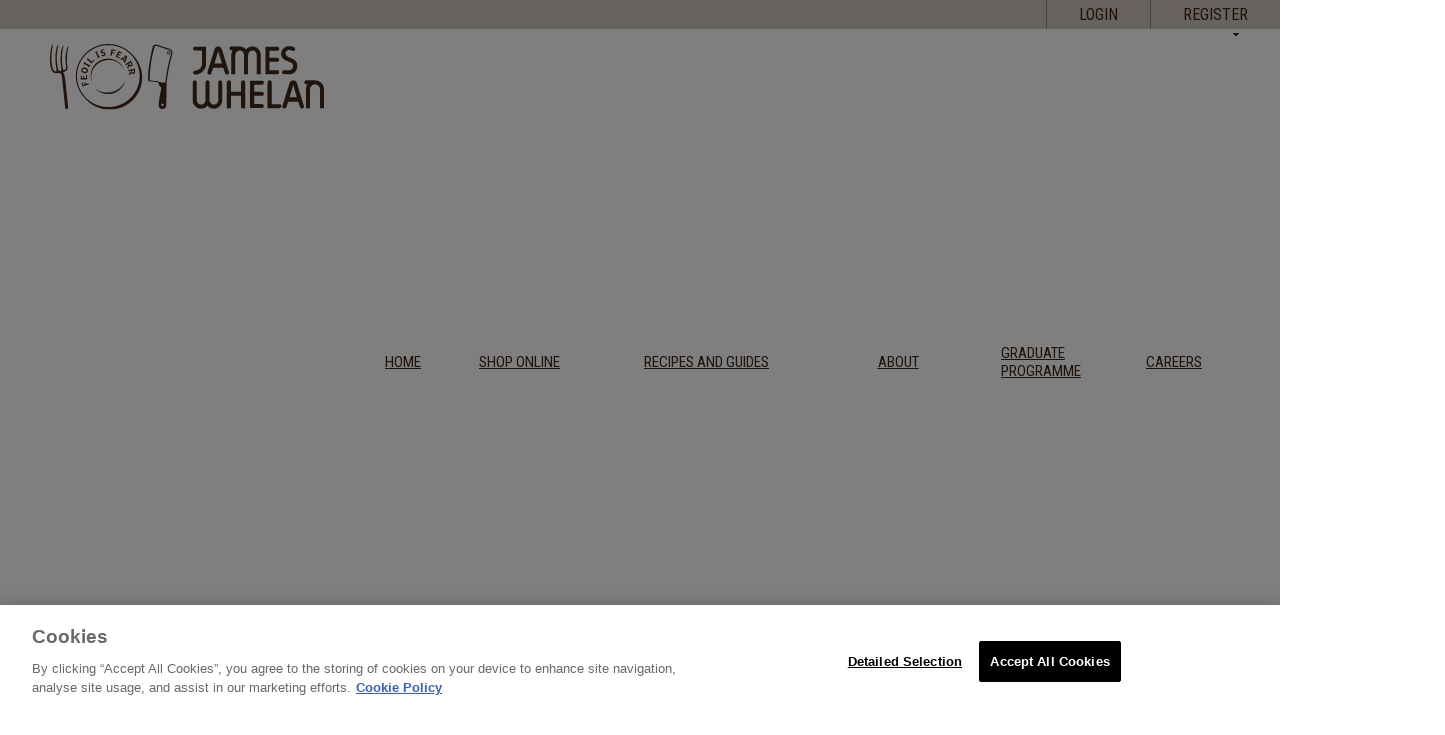

--- FILE ---
content_type: text/html; charset=UTF-8
request_url: https://www.jameswhelanbutchers.com/info/5730/chicken-cacciatore/
body_size: 13939
content:




<!DOCTYPE html>
<html dir="ltr" lang="en-US">
<head>
<meta http-equiv="Content-Type" content="text/html; charset=utf-8">
<meta charset="utf-8">
<meta name="viewport" content="width=device-width, initial-scale=1" />

<title>James Whelan Butchers: Chicken Cacciatore</title>
<link rel="stylesheet" href="/css/structure.css?v1.1" type="text/css" media="screen" />
<link rel="stylesheet" href="/css/text.css?v1.1" type="text/css" media="screen" />
<link rel="stylesheet" href="/css/style.css?v=1.2.8" type="text/css" media="screen" />
<link rel="pingback" href="https://www.jameswhelanbutchers.com/info/xmlrpc.php" />

<link rel="preconnect" href="https://fonts.googleapis.com">
<link rel="preconnect" href="https://fonts.gstatic.com" crossorigin>
<link rel="stylesheet" href="/css/Butler_Webfont/stylesheet.css" type="text/css" />
<link rel="stylesheet" href="/css/open-sans.css" type="text/css" />
<link rel="stylesheet" href="https://fonts.googleapis.com/css2?family=Roboto+Condensed:wght@300;400;700&display=swap">
<link rel="stylesheet" href="/css/style22.css?v=1.26.03" type="text/css" />


<!-- OneTrust Cookies Consent Notice start for jameswhelanbutchers.com -->
<script type="text/javascript" src="https://cdn.cookielaw.org/consent/37a354ff-319a-4260-82d3-62bb426c4ce1/OtAutoBlock.js" ></script>
<script src="https://cdn.cookielaw.org/scripttemplates/otSDKStub.js"  type="text/javascript" charset="UTF-8" data-domain-script="37a354ff-319a-4260-82d3-62bb426c4ce1" ></script>
<script type="text/javascript">
function OptanonWrapper() { }
</script>
<!-- OneTrust Cookies Consent Notice end for jameswhelanbutchers.com -->

<!-- Google tag (gtag.js) -->
<script async src="https://www.googletagmanager.com/gtag/js?id=G-E9YHKGKMS3"></script>
<script>
    window.dataLayer = window.dataLayer || [];
    function gtag(){dataLayer.push(arguments);}
    gtag('js', new Date());

    gtag('config', 'G-E9YHKGKMS3');
    gtag('config', 'AW-11267058061');
</script>

<!-- <script src="http://ajax.googleapis.com/ajax/libs/jquery/1.4.2/jquery.min.js" type="text/javascript"></script> -->
<script src="/info/wp-includes/js/jquery/jquery.js?ver=1.11.1" type="text/javascript"></script> 

<script src="//ajax.googleapis.com/ajax/libs/jqueryui/1.8.1/jquery-ui.min.js" type="text/javascript"></script> 

<meta name='robots' content='max-image-preview:large' />

	<!-- This site is optimized with the Yoast SEO plugin v14.4.1 - https://yoast.com/wordpress/plugins/seo/ -->
	<meta name="description" content="In Italy, where this dish is considered a classic, it is often referred to as Hunter’s Stew.  That name alone tells us all we need to know about this" />
	<meta name="robots" content="index, follow" />
	<meta name="googlebot" content="index, follow, max-snippet:-1, max-image-preview:large, max-video-preview:-1" />
	<meta name="bingbot" content="index, follow, max-snippet:-1, max-image-preview:large, max-video-preview:-1" />
	<link rel="canonical" href="https://www.jameswhelanbutchers.com/info/5730/chicken-cacciatore/" />
	<meta property="og:locale" content="en_US" />
	<meta property="og:type" content="article" />
	<meta property="og:title" content="James Whelan Butchers: Chicken Cacciatore" />
	<meta property="og:description" content="In Italy, where this dish is considered a classic, it is often referred to as Hunter’s Stew.  That name alone tells us all we need to know about this" />
	<meta property="og:url" content="https://www.jameswhelanbutchers.com/info/5730/chicken-cacciatore/" />
	<meta property="og:site_name" content="James Whelan Butchers Ireland" />
	<meta property="article:published_time" content="2013-11-27T11:04:00+00:00" />
	<meta property="article:modified_time" content="2017-10-19T17:30:29+00:00" />
	<meta property="og:image" content="https://www.jameswhelanbutchers.com/info/wp-content/uploads/2013/11/Chicken-Cacciatore.jpg" />
	<meta name="twitter:card" content="summary" />
	<script type="application/ld+json" class="yoast-schema-graph">{"@context":"https://schema.org","@graph":[{"@type":"WebSite","@id":"https://www.jameswhelanbutchers.com/info/#website","url":"https://www.jameswhelanbutchers.com/info/","name":"James Whelan Butchers Ireland","description":"Ireland&#039;s First Online Butcher","potentialAction":[{"@type":"SearchAction","target":"https://www.jameswhelanbutchers.com/info/?s={search_term_string}","query-input":"required name=search_term_string"}],"inLanguage":"en-US"},{"@type":"ImageObject","@id":"https://www.jameswhelanbutchers.com/info/5730/chicken-cacciatore/#primaryimage","inLanguage":"en-US","url":"https://www.jameswhelanbutchers.com/info/wp-content/uploads/2013/11/Chicken-Cacciatore.jpg","width":"225","height":"169","caption":"Chicken Cacciatore"},{"@type":"WebPage","@id":"https://www.jameswhelanbutchers.com/info/5730/chicken-cacciatore/#webpage","url":"https://www.jameswhelanbutchers.com/info/5730/chicken-cacciatore/","name":"James Whelan Butchers: Chicken Cacciatore","isPartOf":{"@id":"https://www.jameswhelanbutchers.com/info/#website"},"primaryImageOfPage":{"@id":"https://www.jameswhelanbutchers.com/info/5730/chicken-cacciatore/#primaryimage"},"datePublished":"2013-11-27T11:04:00+00:00","dateModified":"2017-10-19T17:30:29+00:00","author":{"@id":"https://www.jameswhelanbutchers.com/info/#/schema/person/3a97be7ce2ac5bea46837a2b39cd1353"},"description":"In Italy, where this dish is considered a classic, it is often referred to as Hunter\u2019s Stew.\u00a0 That name alone tells us all we need to know about this","inLanguage":"en-US","potentialAction":[{"@type":"ReadAction","target":["https://www.jameswhelanbutchers.com/info/5730/chicken-cacciatore/"]}]},{"@type":["Person"],"@id":"https://www.jameswhelanbutchers.com/info/#/schema/person/3a97be7ce2ac5bea46837a2b39cd1353","name":"Pat Whelan","image":{"@type":"ImageObject","@id":"https://www.jameswhelanbutchers.com/info/#personlogo","inLanguage":"en-US","url":"https://secure.gravatar.com/avatar/9d9b0ef55395369c274a5cf66207553b?s=96&d=mm&r=g","caption":"Pat Whelan"}}]}</script>
	<!-- / Yoast SEO plugin. -->


<link rel="alternate" type="application/rss+xml" title="James Whelan Butchers Ireland &raquo; Feed" href="https://www.jameswhelanbutchers.com/info/feed/" />
<link rel="alternate" type="application/rss+xml" title="James Whelan Butchers Ireland &raquo; Comments Feed" href="https://www.jameswhelanbutchers.com/info/comments/feed/" />
<link rel="alternate" type="application/rss+xml" title="James Whelan Butchers Ireland &raquo; James Whelan Butchers: Chicken Cacciatore Comments Feed" href="https://www.jameswhelanbutchers.com/info/5730/chicken-cacciatore/feed/" />
<script type="text/javascript">
window._wpemojiSettings = {"baseUrl":"https:\/\/s.w.org\/images\/core\/emoji\/14.0.0\/72x72\/","ext":".png","svgUrl":"https:\/\/s.w.org\/images\/core\/emoji\/14.0.0\/svg\/","svgExt":".svg","source":{"concatemoji":"https:\/\/www.jameswhelanbutchers.com\/info\/wp-includes\/js\/wp-emoji-release.min.js?ver=6.2.8"}};
/*! This file is auto-generated */
!function(e,a,t){var n,r,o,i=a.createElement("canvas"),p=i.getContext&&i.getContext("2d");function s(e,t){p.clearRect(0,0,i.width,i.height),p.fillText(e,0,0);e=i.toDataURL();return p.clearRect(0,0,i.width,i.height),p.fillText(t,0,0),e===i.toDataURL()}function c(e){var t=a.createElement("script");t.src=e,t.defer=t.type="text/javascript",a.getElementsByTagName("head")[0].appendChild(t)}for(o=Array("flag","emoji"),t.supports={everything:!0,everythingExceptFlag:!0},r=0;r<o.length;r++)t.supports[o[r]]=function(e){if(p&&p.fillText)switch(p.textBaseline="top",p.font="600 32px Arial",e){case"flag":return s("\ud83c\udff3\ufe0f\u200d\u26a7\ufe0f","\ud83c\udff3\ufe0f\u200b\u26a7\ufe0f")?!1:!s("\ud83c\uddfa\ud83c\uddf3","\ud83c\uddfa\u200b\ud83c\uddf3")&&!s("\ud83c\udff4\udb40\udc67\udb40\udc62\udb40\udc65\udb40\udc6e\udb40\udc67\udb40\udc7f","\ud83c\udff4\u200b\udb40\udc67\u200b\udb40\udc62\u200b\udb40\udc65\u200b\udb40\udc6e\u200b\udb40\udc67\u200b\udb40\udc7f");case"emoji":return!s("\ud83e\udef1\ud83c\udffb\u200d\ud83e\udef2\ud83c\udfff","\ud83e\udef1\ud83c\udffb\u200b\ud83e\udef2\ud83c\udfff")}return!1}(o[r]),t.supports.everything=t.supports.everything&&t.supports[o[r]],"flag"!==o[r]&&(t.supports.everythingExceptFlag=t.supports.everythingExceptFlag&&t.supports[o[r]]);t.supports.everythingExceptFlag=t.supports.everythingExceptFlag&&!t.supports.flag,t.DOMReady=!1,t.readyCallback=function(){t.DOMReady=!0},t.supports.everything||(n=function(){t.readyCallback()},a.addEventListener?(a.addEventListener("DOMContentLoaded",n,!1),e.addEventListener("load",n,!1)):(e.attachEvent("onload",n),a.attachEvent("onreadystatechange",function(){"complete"===a.readyState&&t.readyCallback()})),(e=t.source||{}).concatemoji?c(e.concatemoji):e.wpemoji&&e.twemoji&&(c(e.twemoji),c(e.wpemoji)))}(window,document,window._wpemojiSettings);
</script>
<style type="text/css">
img.wp-smiley,
img.emoji {
	display: inline !important;
	border: none !important;
	box-shadow: none !important;
	height: 1em !important;
	width: 1em !important;
	margin: 0 0.07em !important;
	vertical-align: -0.1em !important;
	background: none !important;
	padding: 0 !important;
}
</style>
	<link rel='stylesheet' id='wp-block-library-css' href='https://www.jameswhelanbutchers.com/info/wp-includes/css/dist/block-library/style.min.css?ver=6.2.8' type='text/css' media='all' />
<link rel='stylesheet' id='classic-theme-styles-css' href='https://www.jameswhelanbutchers.com/info/wp-includes/css/classic-themes.min.css?ver=6.2.8' type='text/css' media='all' />
<style id='global-styles-inline-css' type='text/css'>
body{--wp--preset--color--black: #000000;--wp--preset--color--cyan-bluish-gray: #abb8c3;--wp--preset--color--white: #ffffff;--wp--preset--color--pale-pink: #f78da7;--wp--preset--color--vivid-red: #cf2e2e;--wp--preset--color--luminous-vivid-orange: #ff6900;--wp--preset--color--luminous-vivid-amber: #fcb900;--wp--preset--color--light-green-cyan: #7bdcb5;--wp--preset--color--vivid-green-cyan: #00d084;--wp--preset--color--pale-cyan-blue: #8ed1fc;--wp--preset--color--vivid-cyan-blue: #0693e3;--wp--preset--color--vivid-purple: #9b51e0;--wp--preset--gradient--vivid-cyan-blue-to-vivid-purple: linear-gradient(135deg,rgba(6,147,227,1) 0%,rgb(155,81,224) 100%);--wp--preset--gradient--light-green-cyan-to-vivid-green-cyan: linear-gradient(135deg,rgb(122,220,180) 0%,rgb(0,208,130) 100%);--wp--preset--gradient--luminous-vivid-amber-to-luminous-vivid-orange: linear-gradient(135deg,rgba(252,185,0,1) 0%,rgba(255,105,0,1) 100%);--wp--preset--gradient--luminous-vivid-orange-to-vivid-red: linear-gradient(135deg,rgba(255,105,0,1) 0%,rgb(207,46,46) 100%);--wp--preset--gradient--very-light-gray-to-cyan-bluish-gray: linear-gradient(135deg,rgb(238,238,238) 0%,rgb(169,184,195) 100%);--wp--preset--gradient--cool-to-warm-spectrum: linear-gradient(135deg,rgb(74,234,220) 0%,rgb(151,120,209) 20%,rgb(207,42,186) 40%,rgb(238,44,130) 60%,rgb(251,105,98) 80%,rgb(254,248,76) 100%);--wp--preset--gradient--blush-light-purple: linear-gradient(135deg,rgb(255,206,236) 0%,rgb(152,150,240) 100%);--wp--preset--gradient--blush-bordeaux: linear-gradient(135deg,rgb(254,205,165) 0%,rgb(254,45,45) 50%,rgb(107,0,62) 100%);--wp--preset--gradient--luminous-dusk: linear-gradient(135deg,rgb(255,203,112) 0%,rgb(199,81,192) 50%,rgb(65,88,208) 100%);--wp--preset--gradient--pale-ocean: linear-gradient(135deg,rgb(255,245,203) 0%,rgb(182,227,212) 50%,rgb(51,167,181) 100%);--wp--preset--gradient--electric-grass: linear-gradient(135deg,rgb(202,248,128) 0%,rgb(113,206,126) 100%);--wp--preset--gradient--midnight: linear-gradient(135deg,rgb(2,3,129) 0%,rgb(40,116,252) 100%);--wp--preset--duotone--dark-grayscale: url('#wp-duotone-dark-grayscale');--wp--preset--duotone--grayscale: url('#wp-duotone-grayscale');--wp--preset--duotone--purple-yellow: url('#wp-duotone-purple-yellow');--wp--preset--duotone--blue-red: url('#wp-duotone-blue-red');--wp--preset--duotone--midnight: url('#wp-duotone-midnight');--wp--preset--duotone--magenta-yellow: url('#wp-duotone-magenta-yellow');--wp--preset--duotone--purple-green: url('#wp-duotone-purple-green');--wp--preset--duotone--blue-orange: url('#wp-duotone-blue-orange');--wp--preset--font-size--small: 13px;--wp--preset--font-size--medium: 20px;--wp--preset--font-size--large: 36px;--wp--preset--font-size--x-large: 42px;--wp--preset--spacing--20: 0.44rem;--wp--preset--spacing--30: 0.67rem;--wp--preset--spacing--40: 1rem;--wp--preset--spacing--50: 1.5rem;--wp--preset--spacing--60: 2.25rem;--wp--preset--spacing--70: 3.38rem;--wp--preset--spacing--80: 5.06rem;--wp--preset--shadow--natural: 6px 6px 9px rgba(0, 0, 0, 0.2);--wp--preset--shadow--deep: 12px 12px 50px rgba(0, 0, 0, 0.4);--wp--preset--shadow--sharp: 6px 6px 0px rgba(0, 0, 0, 0.2);--wp--preset--shadow--outlined: 6px 6px 0px -3px rgba(255, 255, 255, 1), 6px 6px rgba(0, 0, 0, 1);--wp--preset--shadow--crisp: 6px 6px 0px rgba(0, 0, 0, 1);}:where(.is-layout-flex){gap: 0.5em;}body .is-layout-flow > .alignleft{float: left;margin-inline-start: 0;margin-inline-end: 2em;}body .is-layout-flow > .alignright{float: right;margin-inline-start: 2em;margin-inline-end: 0;}body .is-layout-flow > .aligncenter{margin-left: auto !important;margin-right: auto !important;}body .is-layout-constrained > .alignleft{float: left;margin-inline-start: 0;margin-inline-end: 2em;}body .is-layout-constrained > .alignright{float: right;margin-inline-start: 2em;margin-inline-end: 0;}body .is-layout-constrained > .aligncenter{margin-left: auto !important;margin-right: auto !important;}body .is-layout-constrained > :where(:not(.alignleft):not(.alignright):not(.alignfull)){max-width: var(--wp--style--global--content-size);margin-left: auto !important;margin-right: auto !important;}body .is-layout-constrained > .alignwide{max-width: var(--wp--style--global--wide-size);}body .is-layout-flex{display: flex;}body .is-layout-flex{flex-wrap: wrap;align-items: center;}body .is-layout-flex > *{margin: 0;}:where(.wp-block-columns.is-layout-flex){gap: 2em;}.has-black-color{color: var(--wp--preset--color--black) !important;}.has-cyan-bluish-gray-color{color: var(--wp--preset--color--cyan-bluish-gray) !important;}.has-white-color{color: var(--wp--preset--color--white) !important;}.has-pale-pink-color{color: var(--wp--preset--color--pale-pink) !important;}.has-vivid-red-color{color: var(--wp--preset--color--vivid-red) !important;}.has-luminous-vivid-orange-color{color: var(--wp--preset--color--luminous-vivid-orange) !important;}.has-luminous-vivid-amber-color{color: var(--wp--preset--color--luminous-vivid-amber) !important;}.has-light-green-cyan-color{color: var(--wp--preset--color--light-green-cyan) !important;}.has-vivid-green-cyan-color{color: var(--wp--preset--color--vivid-green-cyan) !important;}.has-pale-cyan-blue-color{color: var(--wp--preset--color--pale-cyan-blue) !important;}.has-vivid-cyan-blue-color{color: var(--wp--preset--color--vivid-cyan-blue) !important;}.has-vivid-purple-color{color: var(--wp--preset--color--vivid-purple) !important;}.has-black-background-color{background-color: var(--wp--preset--color--black) !important;}.has-cyan-bluish-gray-background-color{background-color: var(--wp--preset--color--cyan-bluish-gray) !important;}.has-white-background-color{background-color: var(--wp--preset--color--white) !important;}.has-pale-pink-background-color{background-color: var(--wp--preset--color--pale-pink) !important;}.has-vivid-red-background-color{background-color: var(--wp--preset--color--vivid-red) !important;}.has-luminous-vivid-orange-background-color{background-color: var(--wp--preset--color--luminous-vivid-orange) !important;}.has-luminous-vivid-amber-background-color{background-color: var(--wp--preset--color--luminous-vivid-amber) !important;}.has-light-green-cyan-background-color{background-color: var(--wp--preset--color--light-green-cyan) !important;}.has-vivid-green-cyan-background-color{background-color: var(--wp--preset--color--vivid-green-cyan) !important;}.has-pale-cyan-blue-background-color{background-color: var(--wp--preset--color--pale-cyan-blue) !important;}.has-vivid-cyan-blue-background-color{background-color: var(--wp--preset--color--vivid-cyan-blue) !important;}.has-vivid-purple-background-color{background-color: var(--wp--preset--color--vivid-purple) !important;}.has-black-border-color{border-color: var(--wp--preset--color--black) !important;}.has-cyan-bluish-gray-border-color{border-color: var(--wp--preset--color--cyan-bluish-gray) !important;}.has-white-border-color{border-color: var(--wp--preset--color--white) !important;}.has-pale-pink-border-color{border-color: var(--wp--preset--color--pale-pink) !important;}.has-vivid-red-border-color{border-color: var(--wp--preset--color--vivid-red) !important;}.has-luminous-vivid-orange-border-color{border-color: var(--wp--preset--color--luminous-vivid-orange) !important;}.has-luminous-vivid-amber-border-color{border-color: var(--wp--preset--color--luminous-vivid-amber) !important;}.has-light-green-cyan-border-color{border-color: var(--wp--preset--color--light-green-cyan) !important;}.has-vivid-green-cyan-border-color{border-color: var(--wp--preset--color--vivid-green-cyan) !important;}.has-pale-cyan-blue-border-color{border-color: var(--wp--preset--color--pale-cyan-blue) !important;}.has-vivid-cyan-blue-border-color{border-color: var(--wp--preset--color--vivid-cyan-blue) !important;}.has-vivid-purple-border-color{border-color: var(--wp--preset--color--vivid-purple) !important;}.has-vivid-cyan-blue-to-vivid-purple-gradient-background{background: var(--wp--preset--gradient--vivid-cyan-blue-to-vivid-purple) !important;}.has-light-green-cyan-to-vivid-green-cyan-gradient-background{background: var(--wp--preset--gradient--light-green-cyan-to-vivid-green-cyan) !important;}.has-luminous-vivid-amber-to-luminous-vivid-orange-gradient-background{background: var(--wp--preset--gradient--luminous-vivid-amber-to-luminous-vivid-orange) !important;}.has-luminous-vivid-orange-to-vivid-red-gradient-background{background: var(--wp--preset--gradient--luminous-vivid-orange-to-vivid-red) !important;}.has-very-light-gray-to-cyan-bluish-gray-gradient-background{background: var(--wp--preset--gradient--very-light-gray-to-cyan-bluish-gray) !important;}.has-cool-to-warm-spectrum-gradient-background{background: var(--wp--preset--gradient--cool-to-warm-spectrum) !important;}.has-blush-light-purple-gradient-background{background: var(--wp--preset--gradient--blush-light-purple) !important;}.has-blush-bordeaux-gradient-background{background: var(--wp--preset--gradient--blush-bordeaux) !important;}.has-luminous-dusk-gradient-background{background: var(--wp--preset--gradient--luminous-dusk) !important;}.has-pale-ocean-gradient-background{background: var(--wp--preset--gradient--pale-ocean) !important;}.has-electric-grass-gradient-background{background: var(--wp--preset--gradient--electric-grass) !important;}.has-midnight-gradient-background{background: var(--wp--preset--gradient--midnight) !important;}.has-small-font-size{font-size: var(--wp--preset--font-size--small) !important;}.has-medium-font-size{font-size: var(--wp--preset--font-size--medium) !important;}.has-large-font-size{font-size: var(--wp--preset--font-size--large) !important;}.has-x-large-font-size{font-size: var(--wp--preset--font-size--x-large) !important;}
.wp-block-navigation a:where(:not(.wp-element-button)){color: inherit;}
:where(.wp-block-columns.is-layout-flex){gap: 2em;}
.wp-block-pullquote{font-size: 1.5em;line-height: 1.6;}
</style>
<link rel='stylesheet' id='mappress-css' href='https://www.jameswhelanbutchers.com/info/wp-content/plugins/mappress-google-maps-for-wordpress/css/mappress.css?ver=2.43.10' type='text/css' media='all' />
<link rel='stylesheet' id='cleaner-gallery-css' href='https://www.jameswhelanbutchers.com/info/wp-content/plugins/cleaner-gallery/css/gallery.min.css?ver=20130526' type='text/css' media='all' />
<link rel='stylesheet' id='dashicons-css' href='https://www.jameswhelanbutchers.com/info/wp-includes/css/dashicons.min.css?ver=6.2.8' type='text/css' media='all' />
<link rel='stylesheet' id='thickbox-css' href='https://www.jameswhelanbutchers.com/info/wp-includes/js/thickbox/thickbox.css?ver=6.2.8' type='text/css' media='all' />
<link rel='stylesheet' id='ubermenu-css' href='https://www.jameswhelanbutchers.com/info/wp-content/plugins/ubermenu/pro/assets/css/ubermenu.min.css?ver=3.8.1' type='text/css' media='all' />
<link rel='stylesheet' id='ubermenu-vanilla-css' href='https://www.jameswhelanbutchers.com/info/wp-content/plugins/ubermenu/assets/css/skins/vanilla.css?ver=6.2.8' type='text/css' media='all' />
<link rel='stylesheet' id='ubermenu-font-awesome-all-css' href='https://www.jameswhelanbutchers.com/info/wp-content/plugins/ubermenu/assets/fontawesome/css/all.min.css?ver=6.2.8' type='text/css' media='all' />
<script type='text/javascript' src='https://www.jameswhelanbutchers.com/info/wp-includes/js/jquery/jquery.min.js?ver=3.6.4' id='jquery-core-js'></script>
<script type='text/javascript' src='https://www.jameswhelanbutchers.com/info/wp-includes/js/jquery/jquery-migrate.min.js?ver=3.4.0' id='jquery-migrate-js'></script>
<link rel="https://api.w.org/" href="https://www.jameswhelanbutchers.com/info/wp-json/" /><link rel="alternate" type="application/json" href="https://www.jameswhelanbutchers.com/info/wp-json/wp/v2/posts/5730" /><link rel='shortlink' href='https://www.jameswhelanbutchers.com/info/?p=5730' />
<link rel="alternate" type="application/json+oembed" href="https://www.jameswhelanbutchers.com/info/wp-json/oembed/1.0/embed?url=https%3A%2F%2Fwww.jameswhelanbutchers.com%2Finfo%2F5730%2Fchicken-cacciatore%2F" />
<link rel="alternate" type="text/xml+oembed" href="https://www.jameswhelanbutchers.com/info/wp-json/oembed/1.0/embed?url=https%3A%2F%2Fwww.jameswhelanbutchers.com%2Finfo%2F5730%2Fchicken-cacciatore%2F&#038;format=xml" />
<script type='text/javascript'>mapp = {data : []};</script>
<style id="ubermenu-custom-generated-css">
/** Font Awesome 4 Compatibility **/
.fa{font-style:normal;font-variant:normal;font-weight:normal;font-family:FontAwesome;}

/** UberMenu Custom Menu Styles (Customizer) **/
/* main */
 .ubermenu-main .ubermenu-item .ubermenu-submenu-drop { -webkit-transition-duration:300ms; -ms-transition-duration:300ms; transition-duration:300ms; }
 .ubermenu-main .ubermenu-item-layout-image_left > .ubermenu-target-text { padding-left:26px; }
 .ubermenu-main .ubermenu-item-layout-image_right > .ubermenu-target-text { padding-right:26px; }
 .ubermenu-main .ubermenu-item-layout-woocommerce_image_left_price > .ubermenu-target-text { padding-left:26px; }



/** UberMenu Custom Tweaks (General Settings) **/
#megaMenu ul.megaMenu > li.menu-item > a, #megaMenu ul.megaMenu > li.menu-item > span.um-anchoremulator, .megaMenuToggle {
padding: 12px 20px 12px 30px;
}
/* Status: Loaded from Transient */

</style><link rel="EditURI" type="application/rsd+xml" title="RSD" href="https://www.jameswhelanbutchers.com/info/xmlrpc.php?rsd">
<!-- Vipers Video Quicktags v6.6.0 | http://www.viper007bond.com/wordpress-plugins/vipers-video-quicktags/ -->
<style type="text/css">
.vvqbox { display: block; max-width: 100%; visibility: visible !important; margin: 10px auto; } .vvqbox img { max-width: 100%; height: 100%; } .vvqbox object { max-width: 100%; } 
</style>
<script type="text/javascript">
// <![CDATA[
	var vvqflashvars = {};
	var vvqparams = { wmode: "opaque", allowfullscreen: "true", allowscriptaccess: "always" };
	var vvqattributes = {};
	var vvqexpressinstall = "https://www.jameswhelanbutchers.com/info/wp-content/plugins/vipers-video-quicktags/resources/expressinstall.swf";
// ]]>
</script>
	<link rel='stylesheet' id='ubermenu-custom-css'  href='/css/ubermenu-custom.css?ver=1.3' type='text/css' media='all' />


		<script src="/js/cufon/cufon-yui.js" type="text/javascript"></script>
		<script src="/js/cufon/HelvectorGeometric_400.font.js" type="text/javascript"></script>
		<script type="text/javascript">
			Cufon.replace('#topnav li');
		</script>
<link rel="stylesheet" href="/css/responsive.css" type="text/css" media="screen" />


<!-- Meta Pixel Code -->
<script>
    !function(f,b,e,v,n,t,s)
    {if(f.fbq)return;n=f.fbq=function(){n.callMethod?
        n.callMethod.apply(n,arguments):n.queue.push(arguments)};
        if(!f._fbq)f._fbq=n;n.push=n;n.loaded=!0;n.version='2.0';
        n.queue=[];t=b.createElement(e);t.async=!0;
        t.src=v;s=b.getElementsByTagName(e)[0];
        s.parentNode.insertBefore(t,s)}(window, document,'script',
        'https://connect.facebook.net/en_US/fbevents.js');
    fbq('init', '296684496165279');
    fbq('track', 'PageView');
</script>
<noscript><img height="1" width="1" style="display:none" src="https://www.facebook.com/tr?id=296684496165279&ev=PageView&noscript=1" /></noscript>
<!-- End Meta Pixel Code -->
</head>
<body class="post-template-default single single-post postid-5730 single-format-standard">
<div id="page">
	<div id="header-top" class="row">
		<div class="bar-link-wrap"><a href="/account.php" class="bar-link">LOGIN</a></div>
		<div class="bar-link-wrap"><a href="/cart.php?mode=newaccount" class="bar-link">REGISTER</a></div>
		
	</div><!-- #header-top -->

<div class="row content-row" id="header" role="banner">
    <div class="column col1_4 mcol1_2" id="headerimg"><a href="/"><img src="/images/jwb-logo.svg" alt="James Whelan Butchers" width="274"></a></div>
    <div class="column mcol1_2 mobile-only" id="menuToggleWrap"></div>

    <div class="column col3_4" id="topsearch" style="display: none;">
<form method="get" action="/search.php"><input class="submit" type="submit" value="" alt="submit" />
<input type="hidden" name="pg" value="1" />
<input type="text" name="stext" class="searchbox" size="36" /></form>
	</div><!-- #topsearch -->
	
<div class="column col3_4">
	
<!-- UberMenu [Configuration:main] [Theme Loc:ubermenu] [Integration:api] -->
<div class="ubermenu-responsive-toggle ubermenu-responsive-toggle-main ubermenu-skin-vanilla ubermenu-loc-ubermenu ubermenu-responsive-toggle-content-align-left ubermenu-responsive-toggle-align-full ubermenu-responsive-toggle-icon-only " tabindex="0" data-ubermenu-target="ubermenu-main-590-ubermenu-2"  ><i class="fas fa-bars" ></i></div><div id="ubermenu-main-590-ubermenu-2" class="ubermenu ubermenu-nojs ubermenu-main ubermenu-menu-590 ubermenu-loc-ubermenu ubermenu-responsive ubermenu-responsive-default ubermenu-responsive-collapse ubermenu-horizontal ubermenu-transition-slide ubermenu-trigger-hover_intent ubermenu-skin-vanilla  ubermenu-bar-align-full ubermenu-items-align-auto ubermenu-bound ubermenu-sub-indicators ubermenu-retractors-responsive ubermenu-submenu-indicator-closes"><ul id="ubermenu-nav-main-590-ubermenu" class="ubermenu-nav" data-title="Top Navigation"><li id="menu-item-5527" class="ubermenu-item ubermenu-item-type-custom ubermenu-item-object-custom ubermenu-item-5527 ubermenu-item-level-0 ubermenu-column ubermenu-column-auto" ><a class="ubermenu-target ubermenu-item-layout-default ubermenu-item-layout-text_only" href="https://www.jameswhelanbutchers.com/" tabindex="0"><span class="ubermenu-target-title ubermenu-target-text">Home</span></a></li><li id="menu-item-5528" class="ubermenu-item ubermenu-item-type-custom ubermenu-item-object-custom ubermenu-item-has-children ubermenu-item-5528 ubermenu-item-level-0 ubermenu-column ubermenu-column-auto ubermenu-has-submenu-drop ubermenu-has-submenu-flyout" ><a class="ubermenu-target ubermenu-item-layout-default ubermenu-item-layout-text_only" href="/categories.php" tabindex="0"><span class="ubermenu-target-title ubermenu-target-text">Shop Online</span><i class='ubermenu-sub-indicator fas fa-angle-down'></i></a><ul  class="ubermenu-submenu ubermenu-submenu-id-5528 ubermenu-submenu-type-flyout ubermenu-submenu-drop ubermenu-submenu-align-left_edge_item ubermenu-autoclear"  ><li id="menu-item-10445" class="ubermenu-item ubermenu-item-type-custom ubermenu-item-object-custom ubermenu-item-10445 ubermenu-item-auto ubermenu-item-normal ubermenu-item-level-1" ><a class="ubermenu-target ubermenu-item-layout-default ubermenu-item-layout-text_only" href="/cnc-shop"><span class="ubermenu-target-title ubermenu-target-text">Christmas Orders</span></a></li><li id="menu-item-5530" class="ubermenu-item ubermenu-item-type-custom ubermenu-item-object-custom ubermenu-item-5530 ubermenu-item-auto ubermenu-item-normal ubermenu-item-level-1" ><a class="ubermenu-target ubermenu-item-layout-default ubermenu-item-layout-text_only" href="/products.php?cat=Beef"><span class="ubermenu-target-title ubermenu-target-text">Beef</span></a></li><li id="menu-item-5531" class="ubermenu-item ubermenu-item-type-custom ubermenu-item-object-custom ubermenu-item-5531 ubermenu-item-auto ubermenu-item-normal ubermenu-item-level-1" ><a class="ubermenu-target ubermenu-item-layout-default ubermenu-item-layout-text_only" href="/products.php?cat=Lamb"><span class="ubermenu-target-title ubermenu-target-text">Lamb</span></a></li><li id="menu-item-8392" class="ubermenu-item ubermenu-item-type-custom ubermenu-item-object-custom ubermenu-item-8392 ubermenu-item-auto ubermenu-item-normal ubermenu-item-level-1" ><a class="ubermenu-target ubermenu-item-layout-default ubermenu-item-layout-text_only" href="/products.php?cat=Salt+Aged+Beef"><span class="ubermenu-target-title ubermenu-target-text">Salt Aged Beef</span></a></li><li id="menu-item-5937" class="ubermenu-item ubermenu-item-type-custom ubermenu-item-object-custom ubermenu-item-5937 ubermenu-item-auto ubermenu-item-normal ubermenu-item-level-1" ><a class="ubermenu-target ubermenu-item-layout-default ubermenu-item-layout-text_only" href="/products.php?cat=Wagyu+Beef"><span class="ubermenu-target-title ubermenu-target-text">Wagyu Beef</span></a></li><li id="menu-item-5532" class="ubermenu-item ubermenu-item-type-custom ubermenu-item-object-custom ubermenu-item-5532 ubermenu-item-auto ubermenu-item-normal ubermenu-item-level-1" ><a class="ubermenu-target ubermenu-item-layout-default ubermenu-item-layout-text_only" href="/products.php?cat=Poultry"><span class="ubermenu-target-title ubermenu-target-text">Poultry</span></a></li><li id="menu-item-5533" class="ubermenu-item ubermenu-item-type-custom ubermenu-item-object-custom ubermenu-item-5533 ubermenu-item-auto ubermenu-item-normal ubermenu-item-level-1" ><a class="ubermenu-target ubermenu-item-layout-default ubermenu-item-layout-text_only" href="/products.php?cat=Pork"><span class="ubermenu-target-title ubermenu-target-text">Pork</span></a></li><li id="menu-item-5534" class="ubermenu-item ubermenu-item-type-custom ubermenu-item-object-custom ubermenu-item-5534 ubermenu-item-auto ubermenu-item-normal ubermenu-item-level-1" ><a class="ubermenu-target ubermenu-item-layout-default ubermenu-item-layout-text_only" href="/products.php?cat=Bacon+and+Ham"><span class="ubermenu-target-title ubermenu-target-text">Bacon and Ham</span></a></li><li id="menu-item-5536" class="ubermenu-item ubermenu-item-type-custom ubermenu-item-object-custom ubermenu-item-5536 ubermenu-item-auto ubermenu-item-normal ubermenu-item-level-1" ><a class="ubermenu-target ubermenu-item-layout-default ubermenu-item-layout-text_only" href="/products.php?cat=Breakfast"><span class="ubermenu-target-title ubermenu-target-text">Breakfast</span></a></li><li id="menu-item-7781" class="ubermenu-item ubermenu-item-type-custom ubermenu-item-object-custom ubermenu-item-7781 ubermenu-item-auto ubermenu-item-normal ubermenu-item-level-1" ><a class="ubermenu-target ubermenu-item-layout-default ubermenu-item-layout-text_only" href="/products.php?cat=The+Grill"><span class="ubermenu-target-title ubermenu-target-text">The Grill</span></a></li><li id="menu-item-9087" class="ubermenu-item ubermenu-item-type-custom ubermenu-item-object-custom ubermenu-item-9087 ubermenu-item-auto ubermenu-item-normal ubermenu-item-level-1" ><a class="ubermenu-target ubermenu-item-layout-default ubermenu-item-layout-text_only" href="/giftcertificate.php"><span class="ubermenu-target-title ubermenu-target-text">Gift Certificates</span></a></li><li id="menu-item-8594" class="hidemeXX ubermenu-item ubermenu-item-type-custom ubermenu-item-object-custom ubermenu-item-8594 ubermenu-item-auto ubermenu-item-normal ubermenu-item-level-1" ><a class="ubermenu-target ubermenu-item-layout-default ubermenu-item-layout-text_only" href="/products.php?cat=Local+Delivery"><span class="ubermenu-target-title ubermenu-target-text">Local Delivery</span></a></li></ul></li><li id="menu-item-5595" class="ubermenu-item ubermenu-item-type-taxonomy ubermenu-item-object-category ubermenu-current-post-ancestor ubermenu-current-menu-parent ubermenu-current-post-parent ubermenu-item-has-children ubermenu-item-5595 ubermenu-item-level-0 ubermenu-column ubermenu-column-auto ubermenu-has-submenu-drop ubermenu-has-submenu-mega" ><a class="ubermenu-target ubermenu-item-layout-default ubermenu-item-layout-text_only" href="https://www.jameswhelanbutchers.com/info/category/recipes/" tabindex="0"><span class="ubermenu-target-title ubermenu-target-text">Recipes and Guides</span><i class='ubermenu-sub-indicator fas fa-angle-down'></i></a><ul  class="ubermenu-submenu ubermenu-submenu-id-5595 ubermenu-submenu-type-mega ubermenu-submenu-drop ubermenu-submenu-align-left_edge_bar ubermenu-autoclear"  ><li id="menu-item-5609" class="ubermenu-item ubermenu-item-type-taxonomy ubermenu-item-object-category ubermenu-item-5609 ubermenu-item-auto ubermenu-item-header ubermenu-item-level-1 ubermenu-column ubermenu-column-1-auto" ><a class="ubermenu-target ubermenu-item-layout-default ubermenu-item-layout-text_only" href="https://www.jameswhelanbutchers.com/info/category/good-food/"><span class="ubermenu-target-title ubermenu-target-text">Good Food &#8211; Blog</span></a><div class="ubermenu-content-block ubermenu-custom-content ubermenu-custom-content-padded"><ul class="ubermenu-postlist"><li class="ubermenu-postlist-item"><div class="ubermenu-postlist-title" ><a href="https://www.jameswhelanbutchers.com/info/8266/butterflied-leg-of-lamb-with-tomato-and-cucumber-salad/">James Whelan Butchers: Butterflied Leg of Lamb with Tomato and Cucumber Salad</a></div></li><li class="ubermenu-postlist-item"><div class="ubermenu-postlist-title" ><a href="https://www.jameswhelanbutchers.com/info/7481/the-food-makeover-2/">The Food Makeover</a></div></li><li class="ubermenu-postlist-item"><div class="ubermenu-postlist-title" ><a href="https://www.jameswhelanbutchers.com/info/7389/lighter-days-2/">James Whelan Butchers: Lighter Days</a></div></li><li class="ubermenu-postlist-item"><div class="ubermenu-postlist-title" ><a href="https://www.jameswhelanbutchers.com/info/8807/our-top-tips-for-barbecuing/">Our Top Tips for Barbecuing</a></div></li><li class="ubermenu-postlist-item"><div class="ubermenu-postlist-title" ><a href="https://www.jameswhelanbutchers.com/info/8970/easter-a-time-of-celebration-change/">Easter - A Time of Celebration & Change</a></div></li></ul></div></li><li id="menu-item-5542" class="ubermenu-item ubermenu-item-type-taxonomy ubermenu-item-object-category ubermenu-current-post-ancestor ubermenu-current-menu-parent ubermenu-current-post-parent ubermenu-item-has-children ubermenu-item-5542 ubermenu-item-auto ubermenu-item-header ubermenu-item-level-1 ubermenu-column ubermenu-column-1-auto ubermenu-has-submenu-stack" ><a class="ubermenu-target ubermenu-item-layout-default ubermenu-item-layout-text_only" href="https://www.jameswhelanbutchers.com/info/category/recipes/"><span class="ubermenu-target-title ubermenu-target-text">Recipes</span></a><ul  class="ubermenu-submenu ubermenu-submenu-id-5542 ubermenu-submenu-type-auto ubermenu-submenu-type-stack"  ><li id="menu-item-5543" class="ubermenu-item ubermenu-item-type-taxonomy ubermenu-item-object-category ubermenu-item-5543 ubermenu-item-auto ubermenu-item-normal ubermenu-item-level-2 ubermenu-column ubermenu-column-auto" ><a class="ubermenu-target ubermenu-item-layout-default ubermenu-item-layout-text_only" href="https://www.jameswhelanbutchers.com/info/category/recipes/5/"><span class="ubermenu-target-title ubermenu-target-text">Beef Recipes</span></a></li><li id="menu-item-5544" class="ubermenu-item ubermenu-item-type-taxonomy ubermenu-item-object-category ubermenu-item-5544 ubermenu-item-auto ubermenu-item-normal ubermenu-item-level-2 ubermenu-column ubermenu-column-auto" ><a class="ubermenu-target ubermenu-item-layout-default ubermenu-item-layout-text_only" href="https://www.jameswhelanbutchers.com/info/category/recipes/7/"><span class="ubermenu-target-title ubermenu-target-text">Lamb Recipes</span></a></li><li id="menu-item-5546" class="ubermenu-item ubermenu-item-type-taxonomy ubermenu-item-object-category ubermenu-current-post-ancestor ubermenu-current-menu-parent ubermenu-current-post-parent ubermenu-item-5546 ubermenu-item-auto ubermenu-item-normal ubermenu-item-level-2 ubermenu-column ubermenu-column-auto" ><a class="ubermenu-target ubermenu-item-layout-default ubermenu-item-layout-text_only" href="https://www.jameswhelanbutchers.com/info/category/recipes/8/"><span class="ubermenu-target-title ubermenu-target-text">Poultry &amp; Game Recipes</span></a></li><li id="menu-item-5545" class="ubermenu-item ubermenu-item-type-taxonomy ubermenu-item-object-category ubermenu-item-5545 ubermenu-item-auto ubermenu-item-normal ubermenu-item-level-2 ubermenu-column ubermenu-column-auto" ><a class="ubermenu-target ubermenu-item-layout-default ubermenu-item-layout-text_only" href="https://www.jameswhelanbutchers.com/info/category/recipes/9/"><span class="ubermenu-target-title ubermenu-target-text">Pork Recipes</span></a></li><li id="menu-item-7661" class="ubermenu-item ubermenu-item-type-taxonomy ubermenu-item-object-category ubermenu-item-7661 ubermenu-item-auto ubermenu-item-normal ubermenu-item-level-2 ubermenu-column ubermenu-column-auto" ><a class="ubermenu-target ubermenu-item-layout-default ubermenu-item-layout-text_only" href="https://www.jameswhelanbutchers.com/info/category/recipes/beef-dripping-recipes/"><span class="ubermenu-target-title ubermenu-target-text">Beef Dripping Recipes</span></a></li><li id="menu-item-5548" class="ubermenu-item ubermenu-item-type-taxonomy ubermenu-item-object-category ubermenu-item-5548 ubermenu-item-auto ubermenu-item-normal ubermenu-item-level-2 ubermenu-column ubermenu-column-auto" ><a class="ubermenu-target ubermenu-item-layout-default ubermenu-item-layout-text_only" href="https://www.jameswhelanbutchers.com/info/category/recipes/15/"><span class="ubermenu-target-title ubermenu-target-text">BBQ Recipes</span></a></li><li id="menu-item-5549" class="ubermenu-item ubermenu-item-type-taxonomy ubermenu-item-object-category ubermenu-item-5549 ubermenu-item-auto ubermenu-item-normal ubermenu-item-level-2 ubermenu-column ubermenu-column-auto" ><a class="ubermenu-target ubermenu-item-layout-default ubermenu-item-layout-text_only" href="https://www.jameswhelanbutchers.com/info/category/recipes/10/"><span class="ubermenu-target-title ubermenu-target-text">Christmas Recipes</span></a></li><li id="menu-item-5547" class="ubermenu-item ubermenu-item-type-taxonomy ubermenu-item-object-category ubermenu-item-5547 ubermenu-item-auto ubermenu-item-normal ubermenu-item-level-2 ubermenu-column ubermenu-column-auto" ><a class="ubermenu-target ubermenu-item-layout-default ubermenu-item-layout-text_only" href="https://www.jameswhelanbutchers.com/info/category/recipes/14/"><span class="ubermenu-target-title ubermenu-target-text">Bacon &amp; Ham Recipes</span></a></li><li id="menu-item-5550" class="ubermenu-item ubermenu-item-type-taxonomy ubermenu-item-object-category ubermenu-item-5550 ubermenu-item-auto ubermenu-item-normal ubermenu-item-level-2 ubermenu-column ubermenu-column-auto" ><a class="ubermenu-target ubermenu-item-layout-default ubermenu-item-layout-text_only" href="https://www.jameswhelanbutchers.com/info/category/recipes/side_dishes/"><span class="ubermenu-target-title ubermenu-target-text">Side Dishes</span></a></li></ul></li><li id="menu-item-5596" class="ubermenu-item ubermenu-item-type-post_type ubermenu-item-object-page ubermenu-item-has-children ubermenu-item-5596 ubermenu-item-auto ubermenu-item-header ubermenu-item-level-1 ubermenu-column ubermenu-column-1-auto ubermenu-has-submenu-stack" ><a class="ubermenu-target ubermenu-item-layout-default ubermenu-item-layout-text_only" href="https://www.jameswhelanbutchers.com/info/resources/"><span class="ubermenu-target-title ubermenu-target-text">Resources</span></a><ul  class="ubermenu-submenu ubermenu-submenu-id-5596 ubermenu-submenu-type-auto ubermenu-submenu-type-stack"  ><li id="menu-item-5597" class="ubermenu-item ubermenu-item-type-post_type ubermenu-item-object-page ubermenu-item-5597 ubermenu-item-auto ubermenu-item-normal ubermenu-item-level-2 ubermenu-column ubermenu-column-auto" ><a class="ubermenu-target ubermenu-item-layout-default ubermenu-item-layout-text_only" href="https://www.jameswhelanbutchers.com/info/resources/acknowledgements/"><span class="ubermenu-target-title ubermenu-target-text">Acknowledgements</span></a></li><li id="menu-item-5598" class="ubermenu-item ubermenu-item-type-post_type ubermenu-item-object-page ubermenu-item-5598 ubermenu-item-auto ubermenu-item-normal ubermenu-item-level-2 ubermenu-column ubermenu-column-auto" ><a class="ubermenu-target ubermenu-item-layout-default ubermenu-item-layout-text_only" href="https://www.jameswhelanbutchers.com/info/resources/kitchen-conversions/"><span class="ubermenu-target-title ubermenu-target-text">Kitchen Conversions</span></a></li><li id="menu-item-5599" class="ubermenu-item ubermenu-item-type-post_type ubermenu-item-object-page ubermenu-item-5599 ubermenu-item-auto ubermenu-item-normal ubermenu-item-level-2 ubermenu-column ubermenu-column-auto" ><a class="ubermenu-target ubermenu-item-layout-default ubermenu-item-layout-text_only" href="https://www.jameswhelanbutchers.com/info/resources/meat-cuts/"><span class="ubermenu-target-title ubermenu-target-text">Meat Cuts</span></a></li><li id="menu-item-5600" class="ubermenu-item ubermenu-item-type-post_type ubermenu-item-object-page ubermenu-item-5600 ubermenu-item-auto ubermenu-item-normal ubermenu-item-level-2 ubermenu-column ubermenu-column-auto" ><a class="ubermenu-target ubermenu-item-layout-default ubermenu-item-layout-text_only" href="https://www.jameswhelanbutchers.com/info/resources/roasting-guidelines/"><span class="ubermenu-target-title ubermenu-target-text">Roasting Guidelines</span></a></li><li id="menu-item-5601" class="ubermenu-item ubermenu-item-type-post_type ubermenu-item-object-page ubermenu-item-5601 ubermenu-item-auto ubermenu-item-normal ubermenu-item-level-2 ubermenu-column ubermenu-column-auto" ><a class="ubermenu-target ubermenu-item-layout-default ubermenu-item-layout-text_only" href="https://www.jameswhelanbutchers.com/info/resources/storage-times/"><span class="ubermenu-target-title ubermenu-target-text">Storage Times</span></a></li></ul></li><li id="menu-item-5602" class="ubermenu-item ubermenu-item-type-post_type ubermenu-item-object-page ubermenu-item-has-children ubermenu-item-5602 ubermenu-item-auto ubermenu-item-header ubermenu-item-level-1 ubermenu-column ubermenu-column-1-auto ubermenu-has-submenu-stack" ><a class="ubermenu-target ubermenu-item-layout-default ubermenu-item-layout-text_only" href="https://www.jameswhelanbutchers.com/info/meat-information/"><span class="ubermenu-target-title ubermenu-target-text">About Our Cuts</span></a><ul  class="ubermenu-submenu ubermenu-submenu-id-5602 ubermenu-submenu-type-auto ubermenu-submenu-type-stack"  ><li id="menu-item-5603" class="ubermenu-item ubermenu-item-type-post_type ubermenu-item-object-page ubermenu-item-5603 ubermenu-item-auto ubermenu-item-normal ubermenu-item-level-2 ubermenu-column ubermenu-column-auto" ><a class="ubermenu-target ubermenu-item-layout-default ubermenu-item-layout-text_only" href="https://www.jameswhelanbutchers.com/info/meat-information/beef-cuts/"><span class="ubermenu-target-title ubermenu-target-text">Beef Cuts</span></a></li><li id="menu-item-5604" class="ubermenu-item ubermenu-item-type-post_type ubermenu-item-object-page ubermenu-item-5604 ubermenu-item-auto ubermenu-item-normal ubermenu-item-level-2 ubermenu-column ubermenu-column-auto" ><a class="ubermenu-target ubermenu-item-layout-default ubermenu-item-layout-text_only" href="https://www.jameswhelanbutchers.com/info/meat-information/lamb-cuts/"><span class="ubermenu-target-title ubermenu-target-text">Lamb Cuts</span></a></li><li id="menu-item-5605" class="ubermenu-item ubermenu-item-type-post_type ubermenu-item-object-page ubermenu-item-5605 ubermenu-item-auto ubermenu-item-normal ubermenu-item-level-2 ubermenu-column ubermenu-column-auto" ><a class="ubermenu-target ubermenu-item-layout-default ubermenu-item-layout-text_only" href="https://www.jameswhelanbutchers.com/info/meat-information/pork-cuts/"><span class="ubermenu-target-title ubermenu-target-text">Pork Cuts</span></a></li><li id="menu-item-5606" class="ubermenu-item ubermenu-item-type-post_type ubermenu-item-object-page ubermenu-item-5606 ubermenu-item-auto ubermenu-item-normal ubermenu-item-level-2 ubermenu-column ubermenu-column-auto" ><a class="ubermenu-target ubermenu-item-layout-default ubermenu-item-layout-text_only" href="https://www.jameswhelanbutchers.com/info/meat-information/bacon-cuts/"><span class="ubermenu-target-title ubermenu-target-text">Bacon Cuts</span></a></li><li id="menu-item-5607" class="ubermenu-item ubermenu-item-type-post_type ubermenu-item-object-page ubermenu-item-5607 ubermenu-item-auto ubermenu-item-normal ubermenu-item-level-2 ubermenu-column ubermenu-column-auto" ><a class="ubermenu-target ubermenu-item-layout-default ubermenu-item-layout-text_only" href="https://www.jameswhelanbutchers.com/info/meat-information/poultry-cuts/"><span class="ubermenu-target-title ubermenu-target-text">Poultry Cuts</span></a></li></ul></li></ul></li><li id="menu-item-10446" class="ubermenu-item ubermenu-item-type-post_type ubermenu-item-object-page ubermenu-item-has-children ubermenu-item-10446 ubermenu-item-level-0 ubermenu-column ubermenu-column-auto ubermenu-has-submenu-drop ubermenu-has-submenu-mega" ><a class="ubermenu-target ubermenu-item-layout-default ubermenu-item-layout-text_only" href="https://www.jameswhelanbutchers.com/info/about-us/welcome-to-james-whelan-butchers/" tabindex="0"><span class="ubermenu-target-title ubermenu-target-text">About</span><i class='ubermenu-sub-indicator fas fa-angle-down'></i></a><ul  class="ubermenu-submenu ubermenu-submenu-id-10446 ubermenu-submenu-type-mega ubermenu-submenu-drop ubermenu-submenu-align-center"  ><li id="menu-item-10447" class="ubermenu-item ubermenu-item-type-post_type ubermenu-item-object-page ubermenu-item-has-children ubermenu-item-10447 ubermenu-item-auto ubermenu-item-header ubermenu-item-level-1 ubermenu-column ubermenu-column-auto ubermenu-has-submenu-stack" ><a class="ubermenu-target ubermenu-item-layout-default ubermenu-item-layout-text_only" href="https://www.jameswhelanbutchers.com/info/about-us/welcome-to-james-whelan-butchers/"><span class="ubermenu-target-title ubermenu-target-text">James Whelan Butchers</span></a><ul  class="ubermenu-submenu ubermenu-submenu-id-10447 ubermenu-submenu-type-auto ubermenu-submenu-type-stack"  ><li id="menu-item-5592" class="ubermenu-item ubermenu-item-type-post_type ubermenu-item-object-page ubermenu-item-5592 ubermenu-item-auto ubermenu-item-normal ubermenu-item-level-2 ubermenu-column ubermenu-column-auto" ><a class="ubermenu-target ubermenu-item-layout-default ubermenu-item-layout-text_only" href="https://www.jameswhelanbutchers.com/info/about-us/newsletter/"><span class="ubermenu-target-title ubermenu-target-text">Good Food Newsletter</span></a></li><li id="menu-item-5584" class="ubermenu-item ubermenu-item-type-post_type ubermenu-item-object-page ubermenu-item-5584 ubermenu-item-auto ubermenu-item-normal ubermenu-item-level-2 ubermenu-column ubermenu-column-auto" ><a class="ubermenu-target ubermenu-item-layout-default ubermenu-item-layout-text_only" href="https://www.jameswhelanbutchers.com/info/about-us/customer-service/"><span class="ubermenu-target-title ubermenu-target-text">Customer Service</span></a></li><li id="menu-item-5585" class="ubermenu-item ubermenu-item-type-post_type ubermenu-item-object-page ubermenu-item-5585 ubermenu-item-auto ubermenu-item-normal ubermenu-item-level-2 ubermenu-column ubermenu-column-auto" ><a class="ubermenu-target ubermenu-item-layout-default ubermenu-item-layout-text_only" href="https://www.jameswhelanbutchers.com/info/about-us/awards-prizes/"><span class="ubermenu-target-title ubermenu-target-text">Awards</span></a></li><li id="menu-item-10320" class="ubermenu-item ubermenu-item-type-post_type ubermenu-item-object-page ubermenu-item-10320 ubermenu-item-auto ubermenu-item-normal ubermenu-item-level-2 ubermenu-column ubermenu-column-auto" ><a class="ubermenu-target ubermenu-item-layout-default ubermenu-item-layout-text_only" href="https://www.jameswhelanbutchers.com/info/tipperary-food-producers/"><span class="ubermenu-target-title ubermenu-target-text">Tipperary Food Producers</span></a></li></ul></li></ul></li><li id="menu-item-10406" class="ubermenu-item ubermenu-item-type-post_type ubermenu-item-object-page ubermenu-item-10406 ubermenu-item-level-0 ubermenu-column ubermenu-column-auto" ><a class="ubermenu-target ubermenu-item-layout-default ubermenu-item-layout-text_only" href="https://www.jameswhelanbutchers.com/info/careers/graduate-programme/" tabindex="0"><span class="ubermenu-target-title ubermenu-target-text">Graduate Programme</span></a></li><li id="menu-item-9012" class="ubermenu-item ubermenu-item-type-post_type ubermenu-item-object-page ubermenu-item-has-children ubermenu-item-9012 ubermenu-item-level-0 ubermenu-column ubermenu-column-auto ubermenu-has-submenu-drop ubermenu-has-submenu-flyout" ><a class="ubermenu-target ubermenu-item-layout-default ubermenu-item-layout-text_only" href="https://www.jameswhelanbutchers.com/info/?page_id=7832" tabindex="0"><span class="ubermenu-target-title ubermenu-target-text">Careers</span><i class='ubermenu-sub-indicator fas fa-angle-down'></i></a><ul  class="ubermenu-submenu ubermenu-submenu-id-9012 ubermenu-submenu-type-flyout ubermenu-submenu-drop ubermenu-submenu-align-left_edge_item ubermenu-autoclear"  ><li id="menu-item-10407" class="ubermenu-item ubermenu-item-type-post_type ubermenu-item-object-page ubermenu-item-10407 ubermenu-item-auto ubermenu-item-normal ubermenu-item-level-1" ><a class="ubermenu-target ubermenu-item-layout-default ubermenu-item-layout-text_only" href="https://www.jameswhelanbutchers.com/info/careers/graduate-programme/"><span class="ubermenu-target-title ubermenu-target-text">The James Whelan Graduate Programme</span></a></li><li id="menu-item-9781" class="ubermenu-item ubermenu-item-type-post_type ubermenu-item-object-page ubermenu-item-9781 ubermenu-item-auto ubermenu-item-normal ubermenu-item-level-1" ><a class="ubermenu-target ubermenu-item-layout-default ubermenu-item-layout-text_only" href="https://www.jameswhelanbutchers.com/info/careers/"><span class="ubermenu-target-title ubermenu-target-text">Join Our Team</span></a></li></ul></li><li id="menu-item-9850" class="ubermenu-item ubermenu-item-type-post_type ubermenu-item-object-page ubermenu-item-has-children ubermenu-item-9850 ubermenu-item-level-0 ubermenu-column ubermenu-column-auto ubermenu-has-submenu-drop ubermenu-has-submenu-mega" ><a class="ubermenu-target ubermenu-item-layout-default ubermenu-item-layout-text_only" href="https://www.jameswhelanbutchers.com/info/contact-us/" tabindex="0"><span class="ubermenu-target-title ubermenu-target-text">Our Shops</span><i class='ubermenu-sub-indicator fas fa-angle-down'></i></a><ul  class="ubermenu-submenu ubermenu-submenu-id-9850 ubermenu-submenu-type-mega ubermenu-submenu-drop ubermenu-submenu-align-center"  ><li id="menu-item-9995" class="ubermenu-item ubermenu-item-type-post_type ubermenu-item-object-page ubermenu-item-has-children ubermenu-item-9995 ubermenu-item-auto ubermenu-item-header ubermenu-item-level-1 ubermenu-column ubermenu-column-auto ubermenu-has-submenu-stack" ><a class="ubermenu-target ubermenu-item-layout-default ubermenu-item-layout-text_only" href="https://www.jameswhelanbutchers.com/info/contact-us/"><span class="ubermenu-target-title ubermenu-target-text">Contact Us</span></a><ul  class="ubermenu-submenu ubermenu-submenu-id-9995 ubermenu-submenu-type-auto ubermenu-submenu-type-stack"  ><li id="menu-item-9851" class="ubermenu-item ubermenu-item-type-post_type ubermenu-item-object-page ubermenu-item-9851 ubermenu-item-auto ubermenu-item-normal ubermenu-item-level-2 ubermenu-column ubermenu-column-auto" ><a class="ubermenu-target ubermenu-item-layout-default ubermenu-item-layout-text_only" href="https://www.jameswhelanbutchers.com/info/contact-us/avoca-bray-wicklow/"><span class="ubermenu-target-title ubermenu-target-text">Avoca, Bray</span></a></li><li id="menu-item-9852" class="ubermenu-item ubermenu-item-type-post_type ubermenu-item-object-page ubermenu-item-9852 ubermenu-item-auto ubermenu-item-normal ubermenu-item-level-2 ubermenu-column ubermenu-column-auto" ><a class="ubermenu-target ubermenu-item-layout-default ubermenu-item-layout-text_only" href="https://www.jameswhelanbutchers.com/info/contact-us/avoca-rathcoole/"><span class="ubermenu-target-title ubermenu-target-text">Avoca, Rathcoole</span></a></li><li id="menu-item-9907" class="ubermenu-item ubermenu-item-type-post_type ubermenu-item-object-page ubermenu-item-9907 ubermenu-item-auto ubermenu-item-normal ubermenu-item-level-2 ubermenu-column ubermenu-column-auto" ><a class="ubermenu-target ubermenu-item-layout-default ubermenu-item-layout-text_only" href="https://www.jameswhelanbutchers.com/info/contact-us/sandyford/"><span class="ubermenu-target-title ubermenu-target-text">The Beacon, Sandyford</span></a></li><li id="menu-item-9853" class="ubermenu-item ubermenu-item-type-post_type ubermenu-item-object-page ubermenu-item-9853 ubermenu-item-auto ubermenu-item-normal ubermenu-item-level-2 ubermenu-column ubermenu-column-auto" ><a class="ubermenu-target ubermenu-item-layout-default ubermenu-item-layout-text_only" href="https://www.jameswhelanbutchers.com/info/contact-us/bishopstown-court/"><span class="ubermenu-target-title ubermenu-target-text">Bishopstown Court</span></a></li><li id="menu-item-9854" class="ubermenu-item ubermenu-item-type-post_type ubermenu-item-object-page ubermenu-item-9854 ubermenu-item-auto ubermenu-item-normal ubermenu-item-level-2 ubermenu-column ubermenu-column-auto" ><a class="ubermenu-target ubermenu-item-layout-default ubermenu-item-layout-text_only" href="https://www.jameswhelanbutchers.com/info/contact-us/blanchardstown/"><span class="ubermenu-target-title ubermenu-target-text">Blanchardstown</span></a></li><li id="menu-item-9855" class="ubermenu-item ubermenu-item-type-post_type ubermenu-item-object-page ubermenu-item-9855 ubermenu-item-auto ubermenu-item-normal ubermenu-item-level-2 ubermenu-column ubermenu-column-auto" ><a class="ubermenu-target ubermenu-item-layout-default ubermenu-item-layout-text_only" href="https://www.jameswhelanbutchers.com/info/contact-us/clonmel/"><span class="ubermenu-target-title ubermenu-target-text">Clonmel</span></a></li><li id="menu-item-9856" class="ubermenu-item ubermenu-item-type-post_type ubermenu-item-object-page ubermenu-item-9856 ubermenu-item-auto ubermenu-item-normal ubermenu-item-level-2 ubermenu-column ubermenu-column-auto" ><a class="ubermenu-target ubermenu-item-layout-default ubermenu-item-layout-text_only" href="https://www.jameswhelanbutchers.com/info/contact-us/cornelscourt-shopping-centre/"><span class="ubermenu-target-title ubermenu-target-text">Cornelscourt</span></a></li><li id="menu-item-10015" class="ubermenu-item ubermenu-item-type-post_type ubermenu-item-object-page ubermenu-item-10015 ubermenu-item-auto ubermenu-item-normal ubermenu-item-level-2 ubermenu-column ubermenu-column-auto" ><a class="ubermenu-target ubermenu-item-layout-default ubermenu-item-layout-text_only" href="https://www.jameswhelanbutchers.com/info/contact-us/douglas-court/"><span class="ubermenu-target-title ubermenu-target-text">Douglas Court</span></a></li><li id="menu-item-9857" class="ubermenu-item ubermenu-item-type-post_type ubermenu-item-object-page ubermenu-item-9857 ubermenu-item-auto ubermenu-item-normal ubermenu-item-level-2 ubermenu-column ubermenu-column-auto" ><a class="ubermenu-target ubermenu-item-layout-default ubermenu-item-layout-text_only" href="https://www.jameswhelanbutchers.com/info/contact-us/leopardstown/"><span class="ubermenu-target-title ubermenu-target-text">Leopardstown</span></a></li><li id="menu-item-9858" class="ubermenu-item ubermenu-item-type-post_type ubermenu-item-object-page ubermenu-item-9858 ubermenu-item-auto ubermenu-item-normal ubermenu-item-level-2 ubermenu-column ubermenu-column-auto" ><a class="ubermenu-target ubermenu-item-layout-default ubermenu-item-layout-text_only" href="https://www.jameswhelanbutchers.com/info/contact-us/limerick/"><span class="ubermenu-target-title ubermenu-target-text">Limerick</span></a></li><li id="menu-item-9859" class="ubermenu-item ubermenu-item-type-post_type ubermenu-item-object-page ubermenu-item-9859 ubermenu-item-auto ubermenu-item-normal ubermenu-item-level-2 ubermenu-column ubermenu-column-auto" ><a class="ubermenu-target ubermenu-item-layout-default ubermenu-item-layout-text_only" href="https://www.jameswhelanbutchers.com/info/contact-us/naas/"><span class="ubermenu-target-title ubermenu-target-text">Naas</span></a></li><li id="menu-item-9860" class="ubermenu-item ubermenu-item-type-post_type ubermenu-item-object-page ubermenu-item-9860 ubermenu-item-auto ubermenu-item-normal ubermenu-item-level-2 ubermenu-column ubermenu-column-auto" ><a class="ubermenu-target ubermenu-item-layout-default ubermenu-item-layout-text_only" href="https://www.jameswhelanbutchers.com/info/contact-us/rathmines-swan-centre/"><span class="ubermenu-target-title ubermenu-target-text">Rathmines</span></a></li><li id="menu-item-9861" class="ubermenu-item ubermenu-item-type-post_type ubermenu-item-object-page ubermenu-item-9861 ubermenu-item-auto ubermenu-item-normal ubermenu-item-level-2 ubermenu-column ubermenu-column-auto" ><a class="ubermenu-target ubermenu-item-layout-default ubermenu-item-layout-text_only" href="https://www.jameswhelanbutchers.com/info/contact-us/swords/"><span class="ubermenu-target-title ubermenu-target-text">Swords</span></a></li><li id="menu-item-9862" class="ubermenu-item ubermenu-item-type-post_type ubermenu-item-object-page ubermenu-item-9862 ubermenu-item-auto ubermenu-item-normal ubermenu-item-level-2 ubermenu-column ubermenu-column-auto" ><a class="ubermenu-target ubermenu-item-layout-default ubermenu-item-layout-text_only" href="https://www.jameswhelanbutchers.com/info/contact-us/tralee/"><span class="ubermenu-target-title ubermenu-target-text">Tralee</span></a></li></ul></li></ul></li></ul></div>
<!-- End UberMenu -->
</div>
</div><!-- #header -->

<div class="row">

	

<div id="content" class="col3_4 mcol1_1" role="main">


		<div class="post-5730 post type-post status-publish format-standard hentry category-8 category-recipes tag-an-irish-butcher-shop tag-chicken-cacciatore tag-farm-fresh-chicken tag-irish-chicken tag-james-whelan-butchers tag-pat-whelan" id="post-5730">
			<h1 class="hclay">James Whelan Butchers: Chicken Cacciatore</h1>

			<div class="entry">
				<p><a href="https://www.jameswhelanbutchers.com/info/wp-content/uploads/2013/11/Chicken-Cacciatore.jpg"><img decoding="async" class="alignleft size-full wp-image-5731" title="Chicken Cacciatore" src="https://www.jameswhelanbutchers.com/info/wp-content/uploads/2013/11/Chicken-Cacciatore.jpg" alt="Chicken Cacciatore" width="225" height="169" /></a></p>
<p>In Italy, where this dish is considered a classic, it is often referred to as Hunter’s Stew.  That name alone tells us all we need to know about this warm, satisfying dish.</p>
<p><strong><a href="https://www.jameswhelanbutchers.com/info/wp-content/uploads/2013/11/Chicken-Cacciatore.pdf">Chicken Cacciatore &#8211; Printer Friendly Download</a></strong></p>
<h2>Ingredients</h2>
<ul>
<li>6 chicken thigh pieces</li>
<li>Salt and pepper</li>
<li>2 tablespoon olive oil</li>
<li>1 onion finely chopped</li>
<li>2 cloves garlic crushed</li>
<li>½ cup dry white wine</li>
<li>1 ½ tablespoons vinegar</li>
<li>½ cup chicken stock or water</li>
<li>2 tablespoons basil chopped</li>
<li>1 teaspoon sugar</li>
<li>400 g can  peeled tomatoes</li>
<li>3 anchovy fillets</li>
<li>¼ cup milk</li>
<li>60 g black olives</li>
<li>2 tablespoon chopped parsley</li>
</ul>
<h2>To Cook</h2>
<p>Preheat the oven to 180°C/350°F/Gas Mark 4</p>
<p>Heat the oil in a heavy based pan and brown the chicken all over.  This should take about 10 minutes.  Remove the chicken from the pan and place in an ovenproof dish.  Pour off most of the pan juices and add the onion and garlic.  Cook until the onion is soft and aromatic.</p>
<p>Add wine and vinegar and boil until reduced by half.  Add the stock or water and cook for 2 minutes or so.</p>
<p>Push tomatoes through a sieve and add the liquid to the pan with the basil, sugar and seasonings.  Cook for 5 minutes or so, until well combined and simmering and then pour tomato mixture over the chicken.  Cover and cook in a moderate oven for 1 ½ hours.</p>
<p>Meanwhile soak the anchovy fillets in the milk for 5 minutes and drain.</p>
<p>When the chicken is cooked, remove it from the oven and arrange the pieces on a serving dish and keep warm.  Pour juices into a saucepan and bring to the boil for 1 minute.</p>
<p>Finely chop the anchovies and add to the pan along with the olives and parsley.  Pour the sauce over chicken pieces and serve with pasta.</p>
<p>We hope you enjoyed reading this post by Pat Whelan of James Whelan Butchers. Pat is a 5th generation butcher, cook book author and the director of  James Whelan Butchers with shops in Clonmel, the Avoca Handweavers Rathcoole and Kilmacanogue, Dunnes Stores Cornelscourt, Rathmines and Swords in Dublin. <strong><a href="https://www.jameswhelanbutchers.com/info/about-us/newsletter/">Sign up to our newsletter for more updates from James Whelan Butchers</a></strong></p>
<p>&nbsp;</p>

								<p>Tags: <a href="https://www.jameswhelanbutchers.com/info/tag/an-irish-butcher-shop/" rel="tag">An Irish Butcher Shop</a>, <a href="https://www.jameswhelanbutchers.com/info/tag/chicken-cacciatore/" rel="tag">Chicken Cacciatore</a>, <a href="https://www.jameswhelanbutchers.com/info/tag/farm-fresh-chicken/" rel="tag">Farm Fresh Chicken</a>, <a href="https://www.jameswhelanbutchers.com/info/tag/irish-chicken/" rel="tag">Irish Chicken</a>, <a href="https://www.jameswhelanbutchers.com/info/tag/james-whelan-butchers/" rel="tag">James Whelan Butchers</a>, <a href="https://www.jameswhelanbutchers.com/info/tag/pat-whelan/" rel="tag">Pat Whelan</a></p>								

			</div>
		</div>


<div id="upsell" class="row" style="padding-bottom:25px;">
<h3>You Might Like...:</h3>
<div class="column col_3">
<div class="img">
<a href="/proddetail.php?prod=8459"><img src="/prodimages/thumbs/Turkey_Mince.jpg.jpg"></a></div>
<a href="/proddetail.php?prod=8459">Turkey Breast Mince</a>
</div>
<div class="column col_3">
<div class="img">
<a href="/proddetail.php?prod=8573"><img src="/prodimages/thumbs/WHB8573-Ginger NLime Wingettes.jpg.jpg"></a></div>
<a href="/proddetail.php?prod=8573">Ginger N'Lime Wingettes</a>
</div>
<div class="column col_3">
<div class="img">
<a href="/proddetail.php?prod=9806"><img src="/prodimages/thumbs/0263220000000_T.jpg.jpg"></a></div>
<a href="/proddetail.php?prod=9806">Turkey & Ham Parcels</a>
</div>
<div class="column col_3">
<div class="img">
<a href="/proddetail.php?prod=8948"><img src="/prodimages/thumbs/Piri Piri Skewers.jpeg.jpg.jpg"></a></div>
<a href="/proddetail.php?prod=8948">Piri Piri Chicken Skewers</a>
</div>
</div>

	
<!-- You can start editing here. -->


			<!-- If comments are open, but there are no comments. -->

	 


<div id="respond">

<h2>Leave a Comment</h2>

<div class="cancel-comment-reply">
	<small><a rel="nofollow" id="cancel-comment-reply-link" href="/info/5730/chicken-cacciatore/#respond" style="display:none;">Click here to cancel reply.</a></small>
</div>


<form action="https://www.jameswhelanbutchers.com/info/wp-comments-post.php" method="post" id="commentform">


<p><input type="text" name="author" id="author" value="" size="22" tabindex="1" aria-required='true' />
<label for="author"><small>Name (required)</small></label></p>

<p><input type="text" name="email" id="email" value="" size="22" tabindex="2" aria-required='true' />
<label for="email"><small>Mail (will not be published) (required)</small></label></p>

<p><input type="text" name="url" id="url" value="" size="22" tabindex="3" />
<label for="url"><small>Website</small></label></p>


<!--<p><small><strong>XHTML:</strong> You can use these tags: <code>&lt;a href=&quot;&quot; title=&quot;&quot;&gt; &lt;abbr title=&quot;&quot;&gt; &lt;acronym title=&quot;&quot;&gt; &lt;b&gt; &lt;blockquote cite=&quot;&quot;&gt; &lt;cite&gt; &lt;code&gt; &lt;del datetime=&quot;&quot;&gt; &lt;em&gt; &lt;i&gt; &lt;q cite=&quot;&quot;&gt; &lt;s&gt; &lt;strike&gt; &lt;strong&gt; </code></small></p>-->

<p><textarea name="comment" id="comment" cols="50" rows="6" tabindex="4"></textarea></p>

<p><input name="submit" type="submit" id="submit" tabindex="5" value="Submit Comment" />
<input type='hidden' name='comment_post_ID' value='5730' id='comment_post_ID' />
<input type='hidden' name='comment_parent' id='comment_parent' value='0' />
</p>
<p style="display: none;"><input type="hidden" id="akismet_comment_nonce" name="akismet_comment_nonce" value="7cf9a0c1b5" /></p><p style="display: none !important;"><label>&#916;<textarea name="ak_hp_textarea" cols="45" rows="8" maxlength="100"></textarea></label><input type="hidden" id="ak_js_1" name="ak_js" value="204"/><script>document.getElementById( "ak_js_1" ).setAttribute( "value", ( new Date() ).getTime() );</script></p>
</form>

</div>


	







</div>


<div class="col1_4" id="sidebar">
	<div class="sideleft">
<h2 class="sidebar-category-title">Recipes:</h2>
<ul class="listcats">
	<li class="cat-item cat-item-6"><a href="https://www.jameswhelanbutchers.com/info/category/recipes/5/">Beef Recipes</a>
</li>
	<li class="cat-item cat-item-7"><a href="https://www.jameswhelanbutchers.com/info/category/recipes/7/">Lamb Recipes</a>
</li>
	<li class="cat-item cat-item-8"><a href="https://www.jameswhelanbutchers.com/info/category/recipes/8/">Poultry &amp; Game Recipes</a>
</li>
	<li class="cat-item cat-item-9"><a href="https://www.jameswhelanbutchers.com/info/category/recipes/9/">Pork Recipes</a>
</li>
	<li class="cat-item cat-item-10"><a href="https://www.jameswhelanbutchers.com/info/category/recipes/15/">BBQ Recipes</a>
</li>
	<li class="cat-item cat-item-11"><a href="https://www.jameswhelanbutchers.com/info/category/recipes/10/">Christmas Recipes</a>
</li>
	<li class="cat-item cat-item-13"><a href="https://www.jameswhelanbutchers.com/info/category/recipes/14/">Bacon &amp; Ham Recipes</a>
</li>
	<li class="cat-item cat-item-26"><a href="https://www.jameswhelanbutchers.com/info/category/recipes/side_dishes/">Side Dishes</a>
</li>
	<li class="cat-item cat-item-1149"><a href="https://www.jameswhelanbutchers.com/info/category/recipes/beef-dripping-recipes/">Beef Dripping Recipes</a>
</li>
	<li class="cat-item cat-item-1268"><a href="https://www.jameswhelanbutchers.com/info/category/recipes/video-recipes/">Video Recipes</a>
</li>
</ul>
	</div>
<!--<h3 class="spaced">Order Online</h3>-->
<div class="sideright">
<h3 class="spaced">SHOP ONLINE</h3>
		<ul>
                        			                        <li><a href="/cnc-shop">Christmas Orders</a></li>
<li><a href="/products.php?cat=Beef">Beef</a></li><li><a href="/products.php?cat=Lamb">Lamb</a></li><li><a href="/products.php?cat=Salt+Aged+Beef">Salt Aged Beef</a></li><li><a href="/products.php?cat=Wagyu+Beef">Wagyu Beef</a></li><li><a href="/products.php?cat=Poultry">Poultry</a></li><li><a href="/products.php?cat=Pork">Pork</a></li><li><a href="/products.php?cat=Bacon+and+Ham">Bacon and Ham</a></li><li><a href="/products.php?cat=Breakfast">Breakfast</a></li><li><a href="/products.php?cat=The+Grill">The Grill</a></li><li><a href="/products.php?cat=Local+Delivery">Local Delivery</a></li>            <li><a href="/giftcertificate.php">Gift Certificates</a></li>
            
</ul>
</div>

<div class="sbextras">
<a href="/info/about-us/awards-prizes/"><img src="/images/circle-bg.png" alt="Bridgestone Guide" title="Bridgestone Guide Recommended"></a>
</div>
	</div><!-- #sidebar -->
</div><!-- .row page content -->

<div id="footer" role="contentinfo">
	<div class="row footer-container content-row">
		<div id="footer1" class="column col2_5">
			<div class="footer-widget">
			<ul class="social-icons">
				<li class="icon-twitter"><a target="_blank" href="https://twitter.com/JWButchers"><span>Twitter</span></a></li>
				<li class="icon-facebook"><a target="_blank" href="https://www.facebook.com/pages/James-Whelan-Butchers/149877331695487"><span>Facebook</span></a></li>
				<li class="icon-instagram"><a target="_blank" href="https://www.instagram.com/jameswhelanbutchers/"><span>Instagram</span></a></li>
                <li class="icon-youtube"><a target="_blank" href="https://www.youtube.com/@JamesWhelanButchers"><span>Youtube</span></a></li>
			</ul>
			</div>
			<div class="footer-widget">
				<p>&copy; 2025 James Whelan Butchers - All Rights Reserved</p>
			</div>
		</div>
		<div id="footer2" class="column col1_5">
			<div class="footer-widget">
			 <ul class="links">
                 <li><a href="https://www.jameswhelanbutchers.com/info/about-us/contact-us/">Contact Us | Our Shops</a></li>
				 <li><a href="/info/about-your-order/delivery-information/">Shipping &amp; Delivery</a></li>
				 <!--<li><a href="/info/about-your-order/ordering-by-weight/">How Ordering by Weight Works</a></li>-->
				 <!--<li><a href="/orderstatus.php">Order Tracking</a> | <a href="/account.php">Customer Login</a></li>-->
				 <!--<li><a href="/giftcertificate.php">Vouchers & Gift Certificates</a></li>-->
				 <li><a href="/info/about-your-order/your-privacy/">Your Privacy</a></li>
				 <li><a href="/info/about-your-order/terms-conditions/">Terms and Conditions</a></li>
                 <li><a href="/info/legal/">Legal</a></li>
				 <li><a href="javascript:Optanon.ToggleInfoDisplay();">Cookie Preferences</a></li>
			 </ul>
			</div>
		</div>
		<div id="footer3" class="column col2_5">
			<div class="footer-widget">
				<p><a href="tel:+353526182477">+353 52 6182477</a></p>
				<p><a href="/cdn-cgi/l/email-protection#5831363e37183239353d2b2f303d3439363a2d2c3b303d2a2b763b3735"><span class="__cf_email__" data-cfemail="442d2a222b042e25292137332c2128252a263130272c2136376a272b29">[email&#160;protected]</span></a></p>
			</div>
		</div>
	</div>
</div>
<!-- close  footer -->
</div>
<!-- close  page -->

<script data-cfasync="false" src="/cdn-cgi/scripts/5c5dd728/cloudflare-static/email-decode.min.js"></script><script src="/js/home22.js?v=1.9" type="text/javascript"></script>




<script type="text/javascript">tb_pathToImage = "https://www.jameswhelanbutchers.com/info/wp-includes/js/thickbox/loadingAnimation.gif";tb_closeImage = "https://www.jameswhelanbutchers.com/info/wp-includes/js/thickbox/tb-close.png";</script>
<script type='text/javascript' src='https://www.jameswhelanbutchers.com/info/wp-includes/js/comment-reply.min.js?ver=6.2.8' id='comment-reply-js'></script>
<script type='text/javascript' id='thickbox-js-extra'>
/* <![CDATA[ */
var thickboxL10n = {"next":"Next >","prev":"< Prev","image":"Image","of":"of","close":"Close","noiframes":"This feature requires inline frames. You have iframes disabled or your browser does not support them.","loadingAnimation":"https:\/\/www.jameswhelanbutchers.com\/info\/wp-includes\/js\/thickbox\/loadingAnimation.gif"};
/* ]]> */
</script>
<script type='text/javascript' src='https://www.jameswhelanbutchers.com/info/wp-includes/js/thickbox/thickbox.js?ver=3.1-20121105' id='thickbox-js'></script>
<script type='text/javascript' id='ubermenu-js-extra'>
/* <![CDATA[ */
var ubermenu_data = {"remove_conflicts":"on","reposition_on_load":"off","intent_delay":"400","intent_interval":"20","intent_threshold":"7","scrollto_offset":"50","scrollto_duration":"1000","responsive_breakpoint":"959","accessible":"on","mobile_menu_collapse_on_navigate":"on","retractor_display_strategy":"responsive","touch_off_close":"on","submenu_indicator_close_mobile":"on","collapse_after_scroll":"on","v":"3.8.1","configurations":["main"],"ajax_url":"https:\/\/www.jameswhelanbutchers.com\/info\/wp-admin\/admin-ajax.php","plugin_url":"https:\/\/www.jameswhelanbutchers.com\/info\/wp-content\/plugins\/ubermenu\/","disable_mobile":"off","prefix_boost":"","use_core_svgs":"off","aria_role_navigation":"off","aria_nav_label":"off","aria_expanded":"off","aria_hidden":"off","aria_controls":"","aria_responsive_toggle":"off","icon_tag":"i","esc_close_mobile":"on","keyboard_submenu_trigger":"enter","theme_locations":{"ubermenu":"UberMenu [Easy Integration]"}};
/* ]]> */
</script>
<script type='text/javascript' src='https://www.jameswhelanbutchers.com/info/wp-content/plugins/ubermenu/assets/js/ubermenu.min.js?ver=3.8.1' id='ubermenu-js'></script>
<script defer type='text/javascript' src='https://www.jameswhelanbutchers.com/info/wp-content/plugins/akismet/_inc/akismet-frontend.js?ver=1681204689' id='akismet-frontend-js'></script>
</div> <!-- end #page -->
<script>
  (function(i,s,o,g,r,a,m){i['GoogleAnalyticsObject']=r;i[r]=i[r]||function(){
  (i[r].q=i[r].q||[]).push(arguments)},i[r].l=1*new Date();a=s.createElement(o),
  m=s.getElementsByTagName(o)[0];a.async=1;a.src=g;m.parentNode.insertBefore(a,m)
  })(window,document,'script','//www.google-analytics.com/analytics.js','ga');

  ga('create', 'UA-19467136-1', 'auto');
  ga('send', 'pageview');

</script>
</body>
</html>


--- FILE ---
content_type: text/css
request_url: https://www.jameswhelanbutchers.com/css/structure.css?v1.1
body_size: 553
content:
html, body, div, span, applet, object, iframe, h1, h2, h3, h4, h5, h6, p, blockquote, pre, a, abbr, acronym, address, big, cite, code, del, dfn, em, font, img, ins, kbd, q, s, samp, small, strike, strong, sub, sup, tt, var, b, u, i, center, dl, dt, dd, ol, ul, li, fieldset, form, label, legend, table, caption, tbody, tfoot, thead, tr, th, td {
	margin:0;
	padding:0;
	border:0;
	outline:0;
	font-size:100%;
	vertical-align:basline;
	background:transparent
}
ul, ol {list-style-type:none;}

focus: {
	outline:0
}
ins {
	text-decoration:none
}
del {
	text-decoration:line-through
}
table {
	border-collapse:collapse;
	border-spacing:0
}

.col_1 {width: 38px;}
.col_2 {width: 106px;}
.col_3 {width: 178px;}
.col_4 {width: 232px;}
.col_5 {width: 310px;}
.col_6 {width: 378px;}
.col_7 {width: 446px;}
.col_8 {width: 514px;}
.col_9 {width: 582px;}
.col_10 {width: 650px;}
.col_11 {width: 718px;}
.col_12 {width: 786px;}
.col_13 {width: 854px;}
.col_14 {width: 922px;}
.col_15 {width: 990px;}

.column {margin: 0 15px 0 15px;
         overflow: hidden;
         float: left;
         }
.col_3 { margin: 0 13px 0 13px;}
.row {width: 1020px;
         margin: 0 auto;
         overflow: hidden;}
/*.row .row {margin: 0 -15px 0 -15px;
         width: auto;
         display: inline-block;}*/

.nmleft {margin-left:-15px;}

.row-fullwidth { width: 100%; max-width: 100%; }
.col1_1 {
	/*width: 100%;*/
	width: calc(100% - 20px);
	margin-left: auto;
	margin-right: auto;
}
.row-fullwidth .col1_1 { width: calc(100% - 20px); }
.row-fullwidth .col1_1.no-gutter { width: 100%; }
.col1_2 { width: calc(50% - 20px); }
.col1_2.no-gutter { width: 50%; }
.col1_3 { width: calc(33.33333% - 20px); }
.col1_3.no-gutter { width: 33.33333%; }
.col2_3 { width: calc(66.66666% - 20px); }
.col2_3.no-gutter { width: 66.66666%; }
.col1_4 { width: calc(25% - 20px); }
.col1_4.no-gutter { width: 25%; }
.col3_4 { width: calc(75% - 20px); }
.col3_4.no-gutter { width: calc(75%); }
.col1_5 { width: calc(20% - 20px); }
.col1_5.no-gutter { width: 20%; }
.col2_5 { width: calc(40% - 20px); }
.col2_5.no-gutter { width: 40%; }
.col3_5 { width: calc(60% - 20px); }
.col3_5.no-gutter { width: 60%; }
.col4_5 { width: calc(80% - 20px); }
.col4_5.no-gutter { width: 80%; }

.col1_1,
.product-list .column {
	margin-left: calc(20px / 2);
	margin-right: calc(20px / 2);
}
.column.no-gutter {
	margin-left: 0;
	margin-right: 0;
}

@media only screen and (min-width: 768px) {
	.mobile-only { display: none; }
}

@media only screen and (min-width: 768px) and (max-width: 980px) {
	.tcol1_1 { width: calc(100% - 20px); }
	.tcol1_1.no-gutter { width: 100%; }
	.tcol1_2 { width: calc(50% - 20px); }
	.tcol1_2.no-gutter { width: 50%; }
	.tcol1_3 { width: calc(33.33333% - 20px); }
	.tcol1_3.no-gutter { width: 33.33333%; }
	.tcol2_3 { width: calc(66.66666% - 20px); }
	.tcol2_3.no-gutter { width: 66.66666%; }
	.tcol1_4 { width: calc(25% - 20px); }
	.tcol1_4.no-gutter { width: 25%; }
	.tcol3_4 { width: calc(75% - 20px); }
	.tcol3_4.no-gutter { width: 25%; }
	.tcol1_5 { width: calc(20% - 20px); }
	.tcol1_5.no-gutter { width: 20%; }
	.tcol2_5 { width: calc(40% - 20px); }
	.tcol2_5.no-gutter { width: 40%; }
	.tcol3_5 { width: calc(60% - 20px); }
	.tcol3_5.no-gutter { width: 60%; }
	.tcol4_5 { width: calc(80% - 20px); }
	.tcol4_5.no-gutter { width: 80%; }

}
@media only screen and (max-width: 767px) {
	.desktop-only { display: none; }
	.col1_1,
	.col1_2,
	.col1_3,
	.col2_3,
	.col1_4,
	.col3_4,
	.col1_5,
	.col2_5,
	.col3_5,
	.col4_5 {
		width: calc(100% - 20px);
	}
	.col1_2.no-gutter,
	.col1_3.no-gutter,
	.col2_3.no-gutter,
	.col1_4.no-gutter,
	.col3_4.no-gutter,
	.col1_5.no-gutter,
	.col2_5.no-gutter,
	.col3_5.no-gutter,
	.col4_5.no-gutter {
		width: 100%;
	}
	
	.col1_2:not(:last-child),
	.col1_3:not(:last-child),
	.col2_3:not(:last-child),
	.col1_4:not(:last-child),
	.col3_4:not(:last-child),
	.col1_5:not(:last-child),
	.col2_5:not(:last-child),
	.col3_5:not(:last-child),
	.col4_5:not(:last-child) {
		margin-bottom: 10px;
	}
	.col1_2.no-gutter:not(:last-child),
	.col1_3.no-gutter:not(:last-child),
	.col2_3.no-gutter:not(:last-child),
	.col1_4.no-gutter:not(:last-child),
	.col3_4.no-gutter:not(:last-child),
	.col1_5.no-gutter:not(:last-child),
	.col2_5.no-gutter:not(:last-child),
	.col3_5.no-gutter:not(:last-child),
	.col4_5.no-gutter:not(:last-child) {
		margin-bottom: 0;
	}
	
	.mcol1_1 { width: calc(100% - 20px); }
	.mcol1_1.no-gutter { width: 100%; }
	.mcol1_2 { width: calc(50% - 20px); }
	.mcol1_2.no-gutter { width: 50%; }
	.mcol1_3 { width: calc(33.33333% - 20px); }
	.mcol1_3.no-gutter { width: 33.33333%; }
	.mcol2_3 { width: calc(66.66666% - 20px); }
	.mcol2_3.no-gutter { width: 66.66666%; }
	.mcol1_4 { width: calc(25% - 20px); }
	.mcol1_4.no-gutter { width: 25%; }
	.mcol3_4 { width: calc(75% - 20px); }
	.mcol3_4.no-gutter { width: 25%; }
	.mcol1_5 { width: calc(20% - 20px); }
	.mcol1_5.no-gutter { width: 20%; }
	.mcol2_5 { width: calc(40% - 20px); }
	.mcol2_5.no-gutter { width: 40%; }
	.mcol3_5 { width: calc(60% - 20px); }
	.mcol3_5.no-gutter { width: 60%; }
	.mcol4_5 { width: calc(80% - 20px); }
	.mcol4_5.no-gutter { width: 80%; }
	
	.section-title { letter-spacing: 1.5px;}
	.section-sub-title { padding-left: 5%; padding-right: 5%; }
}



--- FILE ---
content_type: text/css
request_url: https://www.jameswhelanbutchers.com/css/text.css?v1.1
body_size: -135
content:
body {
font-family: Verdana, Helvetica, Arial, sans-serif;
}
#upsell a {color:#404040;}
a:focus {
	outline:1px dotted invert
}
hr {
	border:0 #ccc solid;
	border-top-width:1px;
	clear:both;
	height:0
}
h1 {
	font-size:20px;
font-weight:normal;
}
h2 {
	font-size:18px
}
h3 {
	font-size:14px;
}
h4 {
	font-size:12px
}
h5 {
	font-size:12px
}
h6 {
	font-size:12px
}
ol {
	list-style:decimal
}
ul {
	list-style-image: url(/info/wp-content/themes/whelan/images/layout/bullet.png)
}
li {
	margin-left:20px
}
p, dl, hr, h1, h2, h3, h4, h5, h6,ol, ul,  pre, table, address, fieldset {
	margin-bottom:10px
}
#upsell a, h1 a, h2 a, h3 a, h4 a, h5 a, h6 a {color:#404040;text-decoration:none;}
h1.hgreen {background-color:#e7ecdf;padding:4px 10px;}
h1.hclay {background-color:#d0c7be;padding:4px 10px;}

--- FILE ---
content_type: text/css
request_url: https://www.jameswhelanbutchers.com/css/style.css?v=1.2.8
body_size: 10831
content:
/*
Theme Name: James Whelan Butcher
Theme URI: http://wordpress.org/
Description: Custom theme for James Whelan
Version: 1.0
Author: Sabrina Dent & Katherine Nolan
Author URI: http://www.sabrinadent.com/
Tags: clean, simple, three column

*/



body {
	text-align: center;
color:#404040;
	}
a {color:#422a18;}
.sale {text-transform:uppercase;color:red}
.strike {text-decoration:line-through;color:#999;}
.grey  {color:#999;}
.small {font-size:85%}
small {font-size:85%}


#page {background-color: white;width:1020px;margin:0 auto 10px auto;text-align:left;background:url(/info/wp-content/themes/whelan/images/layout/leftbg.png) top left repeat-y;}
#topnav {background-color:#404040;padding:5px 0;overflow:hidden;}
#topnav ul {display:inline;text-transform:uppercase;letter-spacing:.125em;list-style-image:none;font-size:14px;margin-left:175px;}
#topnav ul li {display:inline; margin-left: 0;}
#topnav a {color:#ddd;text-decoration:none;padding:0 17px;text-shadow: 1px 1px 0 #000;}
#topnav a:hover {color:#fff;}
.navigation {padding:10px 0; font-size:11px;}
.navigation::after {content: "";display: block;clear: both;visibility: hidden;line-height: 0;height: 0;width: 0;}
.navigation a {
	display: inline-block;
	padding: 4px 7px;
	text-align: center;
	text-decoration: none;
	color: #422a18;
	font-weight: 600;
	font-size: 14px;
}
#megaMenu ul li.menu-item.ss-nav-menu-reg ul.sub-menu li.menu-item.hide-link { display: none; }

#header {padding-top:10px;background:#fff;position:relative;}
#header #headerimg {margin-left:0;margin-right:45px;}
#header #headerdelivery {position: absolute; top:75px; left:290px;}
/*#header #headersocial {position: absolute; top:8px; right:0px; width: 250px; text-align: right;}*/
#header #headersocial {
	position: absolute;
	top: 8px;
	right: 0px;
	width: 290px;
	text-align: right;
	display: flex;
	flex-direction: row;
	justify-content: flex-end;
	align-items: center;
}
#header #headersocial a {margin:0; padding: 0 3px; display: inline-block;}

#header #headersocial a img { vertical-align: middle; }

#header #headersocial .button-link {
	display: inline-block;
	padding: 4px 8px;
	background-color: #422a18;
	border-radius: 4px;
	color: #fff;
	text-decoration: none;
	margin-top: 1px;
	vertical-align: middle;
	font-size: 12px;
	line-height: 15px;
	margin-right: 5px;
}

#content {float:right;font-size:80%;padding:30px 0;}
#content p {line-height:1.5;}
#content h2 {background-color:#f5f5f5;padding:5px;font-weight:normal;}
#content h2 a {text-decoration:none;}
#content h2.posttitle {background-color:#d0c7be;}
#content ul li {padding-bottom:5px;}

.headerpaging { font-size: 0.7em; color: #AAAAAA; }
/**** blog blockquotes *** */

#content blockquote {float:right;margin:0 0 0 30px;border-left:6px solid #00703B;padding:0 30px 0 30px;font-family: Georgia, serif; font-size:125%;font-style:italic;width:260px;}

p.pagenums {clear:both;display:block;text-align:right;padding:5px 10px;background-color:#f5f5f5;}

#homeright {float:right;margin-right:0;}
#homeleft {float:left;margin:0; padding:0; overflow:hidden;}

img.alignleft {float:left;margin:0 25px 25px 0;}
img.alignright {float:right;margin:0 0 25px 25px;}
img.center {clear:both;margin:25px auto;}

img.halfrow { float:left; margin: 0 0 10px 10px; width: calc(50% - 5px); height: auto; }
img.halfrow.first { clear: both; margin-left: 0; }
.facebookvideo { max-width: 100%; }

@media (max-width: 680px) {
  #header #headersocial {
    position: relative;
    top: 0;
    right: 0px;
    width: 100%;
    text-align: center;
    margin: 10px 0;
	justify-content: center;
  } 
}
@media (max-width: 540px) {
	img.halfrow { float:none; margin: 5px auto; width: auto; height: auto; max-width: 100%; }
}

.div-table-row {
	display: table-row;
	position: relative;
}
.div-table-row:after { visibility: hidden; display: block; font-size: 0; content: " "; clear: both; height: 0; }
.div-table-cell { margin: 0; width: 50%; height: 100%; display: table-cell; position: relative; }
.cell-image { vertical-align: middle; }
.cell-image img { width: 100%; height: auto; }
.align-middle { vertical-align: middle; padding: 10px; box-sizing: border-box; border: 1px solid #eeeeee; text-align: center; }

@media (max-width: 540px) {
	.div-table-cell { float:none; margin: 5px auto; width: auto; height: auto; max-width: 100%; display: block; }
}



div.alignleft {float:left;margin:0 25px 5px 0;text-align:left;}
div.alignright {float:right;margin:0 0 5px 25px;text-align:right;}
div.center {clear:both;margin:25px auto;text-align:center;}

.entry h2 {clear:both;}

#contenttop {height:253px;margin:0 0 12px 0;overflow:hidden;padding:0;background:#f5f5f5 url('/images/homepage/rotator_bg.png') bottom right no-repeat;width:1020px;padding-bottom:12px;}
#content ul#carousel-menu {list-style-image:none;margin:-32px 0 0 697px;width:250px;padding:0;}
#content ul#carousel-menu li { cursor: pointer; float:left;margin:0 5px 0 0;background: #ccc;padding:2px 5px;}
/*#content ul#carousel-menu li.selected {background-color:#404040;}*/
#content ul#carousel-menu li.selected {background-color:#76836c;}
#content ul#carousel-menu li a {color:#404040;text-decoration:none;}
#content ul#carousel-menu li.selected a {color:#fff;}
.carousel-content {display: inline-block;margin: 0 -15px 0 -15px;}
.carousel-content-image {background-color:#f5f5f5;float:left;width:650px;padding:0;}
.carousel-content-info {background-color:#5f5f5;float:left;width:345px;margin-left:0;height:215px;}
.info { display: none; }
img.tinyimg {display:none;background-color:#f5f5f5;}

#comments {clear:both;padding-top:20px;}

#contenttop img {background-color:#000;}
#contenttop p {padding:5px 15px;background-color:#5f5f5;font-weight:normal;}
#contenttop p.morelink {text-align:right;}
#contenttop p.morelink img {border:1px solid #ccc;}
#contenttop h2 {padding:15px 0 0 15px;background-color:#5f5f5;margin-bottom:5px;}

#inforows, #upsell {padding-top:20px;font-size:90%;}
#inforows p {line-height:170%;}
#inforows h3 {font-size:12px;}
#upsell {clear:both;text-align:center;margin-top:-10px;}
#upsell a {text-decoration:none;font-weight:bold;}
#upsell h3 {font-size:14px;font-weight:normal;letter-spacing:0.075em;text-align:left;margin-left:15px;}
#upsell div.img {width:172px;height:129px;border:0;overflow:hidden;margin-bottom:10px;}
#upsell div.img img {
	max-width: 100%;
	width: auto;
	max-height: 100%;
	height: auto;
}

#sortby {padding:10px 0;text-align:right;}


.post {clear:both;}
/*#gform_wrapper_28 input, #gform_wrapper_29 input, #gform_wrapper_34 input {border:1px solid #ccc;padding:2px 5px}*/
#gform_wrapper_28 textarea, #gform_wrapper_29 textarea, #gform_wrapper_34 textarea {border:1px solid #ccc;padding:5px}
#gform_wrapper_28 select {padding:1px;border:1px solid #ccc;}
#gform_wrapper_28 input.medium, #gform_wrapper_29 input.medium  {padding:6px}
#gform_wrapper_28 ul, #gform_wrapper_29 ul, #gform_wrapper_34 ul, #gform_wrapper_28 ul li, #gform_wrapper_29 ul li, #gform_wrapper_34 ul li {padding:0; margin:0;}

.gform_wrapper #field_28_20 {margin:20px 0;}
.gform_wrapper li.gsection {margin:20px 0 15px;}
.gf_event_full { color: #999999; }
.gf_event_full label { color: #999999; }
.gf_event_full .ginput_container { display: none; }
.gf_event_full .ginput_product_price_label { color: #999999; }
.gf_event_full .ginput_product_price { color: #999999; }
/* #field_28_14 { display:none;} / * hidden as the date is full */

.gform_wrapper .personal_timeslots ul.gfield_radio li {
	display: inline-block;
	width: auto;
	padding-right: 20px !important;
}
.gform_wrapper .competition-form,
.competition-form {
	color: #422a18;
}
.gform_wrapper .competition-form input {border:1px solid #422a18;padding:2px 5px;background-color: rgba(255,255,255,0.5);}
.gform_wrapper .competition-form textarea {border:1px solid #422a18;padding:5px;background-color: rgba(255,255,255,0.5);}
#page .gform_wrapper .competition-form select,
.gform_wrapper .competition-form select {padding:5px 4px;border:1px solid #422a18;background-color: rgba(255,255,255,0.5);}
.gform_wrapper .competition-form  input.medium  {padding:6px}
.gform_wrapper .competition-form ul, .gform_wrapper .competition-form ul li {padding:0; margin:0;}
.gform_wrapper .competition-form input.gform_button {
	display: inline-block;
	position: relative;
	background-color: transparent;
	border: 0 none;
	font-size: 14px;
	font-weight: 600;
	font-family: 'Roboto Condensed', Open Sans, Arial, sans-serif;
	letter-spacing: 1.5px;
	line-height: 1;
	padding: 0.8em 3.2em;
	cursor: pointer;
	transition: all 0.3s ease-in-out;
	color: #422a18;
	border: 1px solid #422a18;
	text-transform: uppercase;
}
.gform_wrapper .competition-form input.gform_button:hover {
	background-color: #422a18;
	color: #ffffff;
}


#prodreviews {background:#f6f6f6;padding:0;margin-top:30px;font-size:0.85em;}

#prodreviews table td {padding:5px 10px;}
#prodreviews form input, #prodreviews form textarea {padding:3px;font-size:11px;}
#prodreviews form select {font-size:11px;}
#prodreviews form select option {padding:1px 3px;}
#prodreviews form select, #prodreviews form input, #prodreviews form textarea {border:1px solid #bbb;-moz-border-radius: 2px; -webkit-border-radius: 2px;}
#prodreviews .reviewitem {padding:0 10px 0 10px;background-color:#fff;}
#prodreviews h4 {color:#000;padding:10px 0 0 0;margin:0;}

#prodreviews .reviewitem img {float:right;margin-top:10px;}
#prodreviews p.reviewname {padding:5px 0;margin:0;font-size:0.95em;}
#prodreviews p.reviewcomments {padding:0 0 10px 0; margin:0;}
#prodreviews p.reviewlinks {padding:5px 10px;}
#prodreviews p.more {margin:0;padding:0 10px;text-align:right;}
#prodreviews p.more  a {padding-left:12px;text-decoration:none;background:transparent url('/info/wp-content/themes/whelan/images/layout/greenx.png') center left no-repeat}

#blogteaser p {padding:0 0 0 45px;background:url(/info/wp-content/themes/whelan/images/layout/quotes.png) top left no-repeat}
#blogteaser a {color:#00703c;}

.notice {background:#f4f2e9;padding:5px 10px;font-size:90%;}
.alert {background:#DED0E1;}
.green {background-color:#E8EEE8;}
.qlinks p {padding:8px 0;margin-bottom:15px;border:1px solid #bfbfbf;text-align:center;}
.qlinks {margin:0;}
.rel_qlinks p {padding:8px 0;margin-bottom:15px;border:1px solid #bfbfbf;text-align:center; float: left; width: 180px; margin: 0 5px 0 0;}

#proddesc form input, #proddesc form select {padding:2px 5px;}
#mainprodimg {border:1px solid #fff;overflow:hidden;margin-bottom:10px;color:#fff;}
#mainprodimg .prodimage {max-width: 100%;}
#poptions {padding:0 0 0 0;}
#poptions p {clear:both;padding: 10px 0 0 0;}
#poptions textarea.prodoption {color:#666;width:360px; height:30px;border:1px solid #bbb;-moz-border-radius: 2px; -webkit-border-radius: 2px;padding:5px;font-size:11px; }
#poptions select, #sortby select {padding:0px;font-size:90%;}
#poptions select option, #sortby select option {padding:1px 15px 1px 5px;}

#pprice {clear:left;padding:5px 0 15px 0;}
#pprice input, #poptions select {border:1px solid #bbb;-moz-border-radius: 2px; -webkit-border-radius: 2px;}
p.tags {color:#707070;margin-top:20px;}

#fancybox-wrap, #fancybox-wrap * { box-sizing: content-box; }


#sidebar {float:left;font-size:80%;padding:30px 0; color: #422a18; }
#sidebar h2 {padding: 0.4em; letter-spacing: 0.075em; font-size:15px; font-weight: 600; margin-bottom:12px; text-transform: uppercase;}
#sidebar h3 {padding: 0.4em; letter-spacing: 0.075em; font-size:15px; font-weight: 600; margin-bottom:12px; text-transform: uppercase; }

#sidebar h3.spaced, sidebar.h2 {margin-top:36px;margin-bottom:18px;background-color:none;}
#sidebar a {color:#404040;text-decoration:none;}
#sidebar ul, #sidebar div {margin-left:10px;}
#sidebar ul li {font-weight:bold;letter-spacing:0.075em;font-size:13px;padding-bottom:10px;}
#sidebar ul.listcats li {font-size:13px;}
#sidebar ul ul{margin:10px 0 0 0;padding-left:0;list-style-image:none;}
#sidebar ul ul li {margin-left:0;padding-bottom:10px;font-size:11px;font-weight:normal;letter-spacing:normal;}
#sidebar p {padding-left:15px;font-size:10px;padding-top:5px;line-height:140%}
#sidebar .tweet {padding:0 0 5px 15px;overflow:hidden;}
#sidebar p a {text-decoration:underline;}
#sidebar .sbextras img {margin:0 5px;padding:10px 0;}
#sidebar .right-social img {margin:0 2px 0 5px;}
#sidebar .sbwidget {padding:0;margin:45px 0 0 15px;}
#sidebar .sbwidget  p, #sidebar .sbwidget h3,#sidebar .sbwidget div {padding-left:0;margin-left:0;}
.nlpage {float:right;width:230px;margin-left:20px;}
.nlpage input.buttonimg {border:0;padding-left:0;}
.nlpage form {padding:10px 30px;border:1px solid #eee;background-color:#f5f5f5;}

.snippet {padding:10px 0;font-size:85%;line-height:140%;overflow:hidden;color:#555;height:174px;}
.snipimages {float:left;width:172px;margin-right:15px;margin-bottom:15px}
.snipimages img {width:172px;}
.snipimages2 {float:left;width:178px;height:132px; overflow:hidden;margin-right:23px;border:1px solid #fff;}
.snipprod {height:112px;width:178px;overflow:hidden;border:1px solid #fff;margin-bottom:10px;}
.snipprod img {margin:0 0 10px 0;width:178px;border:0;}
.snipimages2 img {border:0;margin:0;}
.snippet h3 {margin-bottom:2px;font-size:12px;}
.snippet div.homeintro {padding: 25px 40px;background-color:#f7f7f7;font-family: Georgia,serif;font-size:1.1em;margin-left:170px;}
.snippet div.homeintro h6 {text-align:right; font-weight:normal;}

.promoimages {float:left;margin-right:15px;margin-bottom:15px;}
/*.snippet div.homepromo {padding:0 20px 0 0;background-color:#f7f7f7;margin:0;width:100%;}*/
.snippet div.homepromo {padding:0 20px 5px 5px;background-color:#f7f7f7;margin:0 0 0 170px;/*width:100%;*/}
.snippet div.homepromo  a h3,
.snippet div.homepromo h3 {font-size:14px;padding:10px 0;color:#000;}
.snippet div.homepromo  a.headlink { text-decoration: none; }
.snippet div.homepromo  a.headlink:hover { text-decoration: underline; }

.snippet div.hometease {padding:0 20px 0 0;background-color:#f7f7f7;margin:0;}
.snippet div.hometease h3 {font-size:14px;padding:10px 0;color:#000;}
.snippet div.hometease img {background-color:#fff;padding:0 10px 0 0;margin-top:-10px;}

#content .snippet div.homeintro p, #content .snippet div.hometease p {line-height:170%;}
.snippet div.homeintro img {float:left;margin:0 5px 0 0;}
.snippet p.price {margin-top:0;margin-bottom:10px;}
.snippet div.fixed {height:135px;}
.snippet div.homefixed {height:auto;}
.snippet h3 a {text-decoration:none;}
.snippet p.homeprodlinks {text-align:right;}

.pagesnippet {padding:10px 0;overflow:visible;color:#555;height:210px;}
.pagesnippet p {padding-bottom: 10px;}
.pagesnippet img {float:left;margin-right:12px;}

.videosnippet {padding:10px 0;height:295px;margin:0;text-align:center;width:247px;margin-right:22px;}
.last {margin-right:0;}
.videosnippet img {padding:10px;border:1px solid #ddd;width:225px;height:auto;margin:0;float:none;}
.videosnippet h3 {padding:7px 0 3px 0;font-size:1em;}
.videosnippet h3.recipes {min-height:4.2em;margin-bottom:0;}

#homeleft .snippet {height:210px;}
#homeleft .snippet.rowsnippet {margin: 0; height: auto; width: 100%;}
#homeleft .snippet .snipimages {width:159px;}
#homeleft .snippet .snipimages img {width:159px;}
#homeright .snippet {height:auto;padding-bottom:20px;display: block;}
#homeright .snippet .snipimages {width:142px;}
#homeright .snippet .snipimages img {width:142px;margin-bottom:15px;}
#homeleft .bottomwelcome { margin:0; height:auto; }

#post-159 .entry p {padding-left:10px;}
#post-159 .entry h3 {padding-top:10px;}
table.content {margin:20px 0;}

table.content p {margin-bottom: 30px;}
table.content td p.tleft {padding-right:30px;}


table.delivery {}
table.delivery th {font-weight:bold;padding:3px 50px 3px 10px }
table.delivery td {padding:3px 10px }
table.delivery td.shade {background-color:#f5f5f5;}

table.opening {}
table.opening th {font-weight:bold;padding:3px 50px 3px 10px }
table.opening td {padding:3px 10px }
table.opening tr:nth-child(2n) td {background-color:#f5f5f5;}


.archiverow .blogsnips {padding:10px 0;line-height:140%;overflow:hidden;color:#555;margin-bottom:20px;}

.archiverow .blogsnips img {float:left;width:178px;height:120px;overflow:hidden;margin:0 23px 0 0;border:1px solid #bfbfbf;}
.archiverow .blogsnips .addtoany_share_save_container img {height:auto;}
.archiverow .blogsnips h2 {margin-bottom:2px;font-size:12px;}

#footer {clear:both;background:#404040;padding:25px 0;border-top:25px solid #fff;color:#fff;text-align:left; max-width: 1020px; width: 100%; margin: 0 auto;}
#footera {padding-left:67px;}
#footer h3 {font-size:12px;margin-bottom:20px;}
#footer ul {list-style-image:none;font-size:11px;font-weight:normal;}
#footer ul li {margin-bottom:5px;}
#footer a {color:#eee;text-decoration:none;}
#footera form {padding:0;margin:0 0 0 25px;}
#footer input {padding:5px;margin-bottom:5px; float:left;border:0;color:#666;}
#footer input.buttonimg {padding:0;margin-left:5px;}
#footerc {margin:0;}
#footerc p {clear:left;font-size:11px;color:#eee;padding:10px 20px 0 0;margin:0;line-height:150%;font-weight:normal;}
#footerc a {text-decoration:underline;}


#topsearch {text-align:right;margin:25px 0 0 0;}
#topsearch form input.searchbox {border:1px solid #eee;padding:5px 5px 4px 25px;background:url('/info/wp-content/themes/whelan/images/layout/searchboxbg.png') center left no-repeat;margin-top:0;}
#topsearch form {float:right;padding:10px 0 0 0;margin:0;}
#topsearch form input {float:right;}
#topsearch .submit {float:right; width: 64px; height:26px; background: transparent url(/info/wp-content/themes/whelan/images/layout/topsearch.png) center center no-repeat scroll; border: 0 none; cursor: pointer;}
#christmas {clear:both;font-size:11px;border-top:10px solid #fff;background:#f9e5e5 url('/images/holly.png') no-repeat;margin-left:386px;padding:7px 0 7px 30px;text-align:left;}
#minicart {clear:both;font-size:11px;border-top:25px solid #fff;background:#f5f5f5;margin-left:276px;padding:5px 30px 2px 0;text-align:left;}
#minicart p {padding: 0 0 0 30px;background:transparent url('/images/minicart.png') center left no-repeat}

#cart p.item, #cart p.label {clear:left;float:left;display:block;width:125px;}
#cart table#cartcontents h3 {font-size:14px;padding:5px;background-color:#f5f5f5;}
td {vertical-align:top;}
#cart table#cartcontents {width:100%;}
#cart table#cartcontents th, #cart table.confirm th {font-weight:bold;background:#422a18;color:#f7f7f7;padding:5px 20px 5px 4px;}
#cart table#cartcontents th {padding-right:30px;}
#cart table#cartcontents td {padding:5px;vertical-align:top;}
#cart table#cartcontents td.discount {background-color:#E7ECDF;}
#cart table#cartcontents td.login  {background-color:#f4f2e9;padding:10px;}
#cart table#cartcontents td.item {padding:10px 5px 0 5px;}
#cart table#cartcontents td.itemimage {padding:5px 0 10px 0; position: relative;}
#cart table#cartcontents td.itemimage.christmasProduct {padding-right:25px;}
#cart table#cartcontents td.itemimage .cart-tab-name {padding-top:5px;}
#cart table#cartcontents td.itemimage img {padding:0;margin:0;width:60px;}
#cart table#cartcontents p.options {padding:5px 0;font-size:85%;line-height:125%}
#cart table#cartcontents td table td {padding:5px 0;}
#cart table#cartcontents td.itemimage.christmasProduct::after {
	content: '';
	width: 25px;
	height: 25px;
	display: block;
	/* display: none; /* outside of Christmas */
	position: absolute;
	top: 5px;
	right: 3px;
	background-image: url('/images/christmas-product-icon-brown.png');
	background-position: center;
	background-size: contain;
	background-repeat: no-repeat;
}


#cart table.confirm td {padding:15px;}
#cart .extraorder { min-height:70px;}
#cart .detailsbox {min-height:150px;}
p.progress {color:#ccc;line-height:250%;font-weight:bold;}
p.progress span {margin-right:80px;}
p.progress span.active {color:#422a18;}
p.progress span.last {margin:0;}
table.client {margin-bottom:10px;}

table.client td{padding:5px;}
div#manage_add div {float:left;width:33%;padding:0 0 10px 0;height:130px;margin-bottom:10px;}

.listing {height:249px;text-align:center;}
.listing .listimage {height:129px;overflow:hidden;border:0;}
.listimage a .teasedesc {display: none; }
.listing .listimage img { max-width: 100%; }
.listimage a:hover .teasedesc {
	display: block;
	z-index: 12;
	font-size: 0.85em;
line-height:140%;
	background: #fff;
	color: #000;
opacity: .8;  
filter: alpha(opacity=30);  
	position: relative;
	padding: 30px 10px 100px 10px;
	margin:-150px auto;
	/*width: 152px;*/
	width: 100%;
	box-sizing: border-box;
text-decoration:none;
}
.listing .listinfo {height:59px;padding:10px 0;}
.listing .listinfo p.prodprice {margin:0;padding:0 0 5px 0;font-size:11px;}
.listing .listinfo h3 {margin:0 0 5px 0;padding:0;font-size:0.95em;height:42px;}
.listing .listinfo h3 a {font-weight:bold;}
.listing .listinfo h3 a:hover {text-decoration:none;}

.specialCategoryNote {
	max-width: 100%;
	box-sizing: border-box;
	
}

.customCategoryProds {
	height: auto;
	width: 232px;
}

.customCategoryProds .listimage {
	height: 150px;
	overflow: hidden;
	border: 0;
	text-align: center;
}
.customCategoryProds .listimage img {
	height: 148px;
	width: auto;
}


.category-header-wrap {
	display: flex;
	flex-direction: row;
	align-items: stretch;
	align-content: center;
}
.category-header-text {
	display: flex;
	flex-direction: column;
	align-content: center;
	justify-content: center;
}
.category-header-text h3 {
	font-size: 18px;
	font-weight: 500;
	font-family: 'Ropa Sans', sans-serif;
}
.category-header-image {
	
}
@media (max-width: 1019px) {
	.category-header-text { padding: 0 10px; }
	.category-header-image img { max-width: 150px; }
}
@media (max-width: 767px) {
	.category-header-image {
		display: none;
	}
}

/* ************* Blog Search ************* */

.blog-search {text-align:center; margin: 15px auto; width: 95%; max-width: 650px; vertical-align: top; }

.blog-search .screen-reader-text { display: none; }
.blog-search .field-wrap { display: inline-block; width: calc(100% - 85px); }
/*.blog-search form {float:right;padding:10px 0 0 0;margin:0;}*/
.blog-search form input.search-field { border:1px solid #eee; padding:8px 8px 8px 25px; background:url('/info/wp-content/themes/whelan/images/layout/searchboxbg.png') center left no-repeat; margin-top:0; width: 100%; display: block; font-size: 14px; }
/*.blog-search .search-submit {float:right; width: 64px; height:26px; background: transparent url(/info/wp-content/themes/whelan/images/layout/topsearch.png) center center no-repeat scroll; border: 0 none; cursor: pointer;}*/
.blog-search .search-submit { width: 80px; height:37px; margin: 0; cursor: pointer; text-transform: uppercase; }




/***** Buttons and button style links *****/
#cart a.ectlink, .seeall a.ectlink, .buttonlink, a.catlink, .entry form input.submit, #prodreviews form input.submit, #sortby input.sortbutton, .listbutton a.ectlink  
{background:url('/images/buttbg.png') center left repeat-x; margin:0;font-size:9px;text-transform:uppercase;text-decoration:none;font-weight:normal;text-shadow: 1px 1px 1px #fff;color:#555;border:1px solid #bfbfbf;-moz-border-radius: 2px; -webkit-border-radius: 2px;}
/* .videolink,pagesnippet p a,#gform_submit_button_29,#cart a.ectlink, .seeall a.ectlink, .buttonlink, #gform_submit_button_28,#gform_submit_button_29,#gform_submit_button_34, a.catlink, .entry form input.submit, #commentform input#submit, #prodreviews form input.submit, #sortby input.sortbutton, .listbutton a.ectlink  */

#cart a.ectlink, {padding:2px 15px;font-weight:normal;}
.seeall a.ectlink {padding:2px 25px;}
.seeall {clear:both;text-align:right;padding:25px 0;}
.buttonlink  {padding:2px 20px;}
#sortby input.sortbutton {float:right;padding:2px 5px 2px 5px;}
.entry form input.submit, #prodreviews form input.submit, #commentform input#submit {padding:2px 25px 3px 25px;}
#upsell a.catlink, a.ectlink {display:block; padding:2px 0;width:177px;text-align:center;font-weight:normal; margin: 0 auto;}
.listbutton a.ectlink {width:174px}

.pagenums a.ectlink  {display:inline-block; padding:2px 5px; text-align:center;font-weight:normal; margin: 0 auto; width: auto;}
.categoriesPage #upsell .catlinkdiv { width:100%;}
.snippet a.catlink  {display:block;padding:2px 0;text-align:center;font-weight:normal;margin-left:172px;}
/*.videolink {width:243px;display:block;padding:2px 0;margin:0 auto;}*/

/* temporarily removed - style as above */
.listbutton {}

.important {text-align:left;padding:5px 10px;background-color:#E7ECDF;margin-bottom:5px;}
div.addtoany_share_save_container {float:right;}
div.addtoany_share_save_container ul {list-style-image:none;}
#a2apage_any_email { display:none !important; }



.morelink .button,
#upsell .catlinkdiv a,
.cartcontents .ectlink-btn,
.product-list .listbutton .ectlink-btn,
.localDeliveryNoteBottom .button,
#cart .button {
	/* font-family: "Open Sans",sans-serif; */
	font-family: Verdana, Helvetica, Arial, sans-serif;
	/* font-size: 1rem; */
	font-size: 16px;
	/* line-height: inherit; */
	line-height: 1.1em;
	font-weight: 400;
	font-style: normal;
	letter-spacing: 0px;
	border-color: #dbdbdb;
	border-width: 1px;
	cursor: pointer;
	-webkit-justify-content: center;
	-moz-justify-content: center;
	-ms-justify-content: center;
	justify-content: center;
	-ms-flex-pack: center;
	padding-bottom: calc(0.375em - 1px);
	padding-left: 1em;
	padding-right: 1em;
	padding-top: calc(0.375em - 1px);
	text-align: center;
	text-transform: none;
	transition: background 0.2s ease-in-out;
	/* white-space: nowrap; */
	text-decoration: none;
	border-radius: 0px;
	width: auto;
	height: auto;
	max-width: 100%;
	white-space: normal;
	cursor: pointer;
	pointer-events: all;
	display: inline-block;
}

.morelink .button,
#upsell .catlinkdiv a,
.localDeliveryNoteBottom .button,
#cart .button {
	color: #fff;
	/*background-color: #000;*/
	background-color: #76836c;
	border-color: rgba(0,0,0,0);
}

.morelink .button:hover,
#upsell .catlinkdiv a:hover,
.localDeliveryNoteBottom .button:hover,
#cart .button:hover {
	color: #fff;
	border-color: rgba(0,0,0,0);
	/*background-color: #606060;*/
	background-color: #66736c;
}

#cart .button.serviceSelected {
	color: #fff;
	border-color: rgba(0,0,0,0);
	background-color: #606060;
}
.button-lrg,
#cart .button-lrg {
	padding-bottom: calc(0.475em - 1px);
	padding-left: 2em;
	padding-right: 2em;
	padding-top: calc(0.475em - 1px);
}

#header #headersocial a.button,
.snippet a.button,
.ectlink-btn,
#cartcontents .ectlink-btn,
.product-list .listbutton .ectlink-btn {
	font-size: 16px;
	line-height: 1.1em;
	color: #fff;
	background-color: #000;
	border-color: rgba(0,0,0,0);
	padding-bottom: calc(0.375em - 1px);
	padding-left: 0.5em;
	padding-right: 0.5em;
	padding-top: calc(0.375em - 1px);
	text-decoration: none;
	transition: background 0.2s ease-in-out;
	text-align: center;
}
.product-list .listbutton .ectlink-btn {
	font-size: 14px;
	padding: 4px 10px;
	display: inline-block;
	box-sizing: border-box;
	width: auto;
	min-width: 0;
	font-weight: normal;
}
.product-list .listbutton .ectlink-btn {
	font-size: 13px;
	color: #404040;
	background-color: #eeeeee;
	border: 1px solid #ccc;
}
.snippet a.button-neg {
	font-size: 16px;
	line-height: 1.1em;
	color: #000;
	background-color: transparent;
	border-color: transparent;
	padding-bottom: calc(0.375em - 1px);
	padding-left: 0.5em;
	padding-right: 0.5em;
	padding-top: calc(0.375em - 1px);
	text-decoration: none;
	transition: background 0.2s ease-in-out;
	text-align: center;	
}
.ectlink-btn,
#cartcontents .ectlink-btn {
	min-width: 177px;
	display: inline-block;
}

#header #headersocial a.button:hover,
.snippet a.button:hover,
.ectlink-btn:hover,
#cartcontents .ectlink-btn:hover,
.product-list .listbutton .ectlink-btn:hover {
	color: #fff;
	border-color: rgba(0,0,0,0);
	background-color: #606060;
}
.snippet a.button-neg:hover {
	color: #000;
	border-color: rgba(0,0,0,0.5);
	background-color: transparent;	
}
.snippet.column a.button,
.snippet.column a.button-neg {display:block;margin-left:172px;}
#homeright .catlinkdiv { clear: both; padding-bottom: 10px; }
#homeright .snippet a.button-neg { display: block; }

.localDeliveryText .button {
	margin: 10px;
}
	


@media (max-width: 1019px) {
	.snippet.column a.button,
	.snippet.column a.button-neg {margin-left:100px;}
	
}
@media (max-width: 767px) {
	#cartcontents .ectlink-btn {
		min-width: 100px;
	}
}


#header #headersocial .button,
#header #headersocial .icon {
	display: inline-block;
}
#header #headersocial a.social {
	display: inline-block;
	margin: 0 2px;
	padding-top: 1px;
}
#header #headersocial .icon {
	color: #000000;
	width: 1.5em;
	height: 1.8em;
}
#header #headersocial .icon:hover {
	color: #606060;
}




/**** comments *** */
#comments {padding:20px 0;}
ol.commentlist{list-style:none;margin:0;padding:0;clear:both;}
ol.commentlist cite{font-style:normal;text-transform:none;}
ol.commentlist .vcard, ol.commentlist .comment-meta {font-size:80%;padding-bottom:4px;line-height:130%;}
ol.commentlist li{margin:0 0 5px 0;padding:10px;line-height:150%;}
ol.commentlist h5{font-size:11px;margin:0;padding:0;}
ol.commentlist h5 a:link{}
a:visited{}
ol.commentlist h5 a:hover{}
ol.commentlist h5 small{display:block;}
ol.commentlist li.alt{background-color:#f7f7f7;}
ol.commentlist li.comment-author-admin {background-color:#F3F5EF;}
ol.commentlist li span.moderate{background:url(images/icon_cursor.gif) no-repeat;color:#f30;padding:2px 0 2px 20px;}
ol.commentlist img.avatar{border:1px solid #eee;float:left;margin-right:10px;}
#commentform input#author{border:1px solid #eee;padding:4px 4px 4px 30px;width:210px;}
#commentform input#email{border:1px solid #eee;padding:4px 4px 4px 30px;width:210px;}
#commentform input#url{background:#fff;border:1px solid #eee;padding:4px 4px 4px 30px;width:210px;}

#commentform #comment{border:1px solid #eee;color:#333;width:500px;padding:5px;}

.gallery {
	display: block;
	clear: both;
	overflow: hidden;
	margin: 0 auto;
	}
.gallery .gallery-row {
	display: block;
	clear: both;
	overflow: hidden;
	margin: 0;
	}
.gallery .gallery-item {
	overflow: hidden;
	float: left;
	margin: 0;
	text-align: center;
	list-style: none;
	padding: 5px 0;
	}
.gallery .gallery-item .gallery-icon img {
	width: auto;
	max-width: 89%;
	height: auto;
	padding: 1%;
	margin: 0 auto;
	}
.gallery-caption {
	margin-left: 0;
padding:0 15px;
color:#666;font-size:95%
	}

/* Image sizes depending on the number of columns */
.gallery .col-0 { width: 100%; }
.gallery .col-1 { width: 100%; }
.gallery .col-2 { width: 50%; }
.gallery .col-3 { width: 33.33%; }
.gallery .col-4 { width: 25%; }
.gallery .col-5 { width: 20%; }
.gallery .col-6 { width: 16.66%; }
.gallery .col-7 { width: 14.28%; }
.gallery .col-8 { width: 12.5%; }
.gallery .col-9 { width: 11.11%; }
.gallery .col-10 { width: 10%; }
.gallery .col-11 { width: 9.09%; }
.gallery .col-12 { width: 8.33%; }
.gallery .col-13 { width: 7.69%; }
.gallery .col-14 { width: 7.14%; }
.gallery .col-15 { width: 6.66%; }
.gallery .col-16 { width: 6.25%; }
.gallery .col-17 { width: 5.88%; }
.gallery .col-18 { width: 5.55%; }
.gallery .col-19 { width: 5.26%; }
.gallery .col-20 { width: 5%; }
.gallery .col-21 { width: 4.76%; }
.gallery .col-22 { width: 4.54%; }
.gallery .col-23 { width: 4.34%; }
.gallery .col-24 { width: 4.16%; }
.gallery .col-25 { width: 4%; }
.gallery .col-26 { width: 3.84%; }
.gallery .col-27 { width: 3.7%; }
.gallery .col-28 { width: 3.57%; }
.gallery .col-29 { width: 3.44%; }
.gallery .col-30 { width: 3.33%; }

.gallery {padding:10px 0;}

.gallery .gallery-row {padding:10px;}
.gallery .gallery-row dt.gallery-icon img {padding:5px;border:1px solid #ddd;margin:5px}

li.gf_left_half, li.gf_right_half {height:60px;}

.entry .addthis_toolbox { margin: 20px 0 15px; }

.addthis_toolbox .addthis_button_facebook_like { width:85px; }
.addthis_toolbox .addthis_button_tweet { width:95px; }
.addthis_toolbox .addthis_button_google_plusone { width:75px; }

.addtoany_share_save_container { display: none;}

#megaMenu ul li.menu-item.ss-nav-menu-mega ul.sub-menu li.menu-item ul.wpmega-postlist {
width: 150px;
}
#megaMenu ul li.menu-item.ss-nav-menu-mega ul.sub-menu li.menu-item ul.wpmega-postlist li {
margin-left: 0;
}


/*.gform_wrapper .gform_footer input.button, .gform_wrapper .gform_footer input[type="submit"] {*/
/*#gform_submit_button_33 { , input[type="submit"]
    background-color: #f3ffdf;
    color: #666666;
    border: 1px solid #006600;
    border-radius: 5px 5px 5px 5px;
    box-shadow: 0 0 5px rgba(0, 0, 0, 0.28), 0 1px 0 rgba(255, 255, 255, 0.45) inset, 0 -1px 0 rgba(255, 255, 255, 0.45) inset, 1px 0 0 rgba(255, 255, 255, 0.45) inset, -1px 1px 0 rgba(255, 255, 255, 0.45) inset;
    cursor: pointer;
    float: none;
    font-size: 14px;
    font-weight: bold;
    padding: 6px 20px;
    text-decoration: none;
    text-shadow: 0 -1px 1px rgba(0, 0, 0, 0.35);
    transition: all 0.2s ease 0s;
}*/
/*#gform_submit_button_33:hover {  , input[type="submit"]:hover 
    background-color: #FFFFFF;
	color: #000000;
    border: 1px solid #003300;
    box-shadow: 0 0 3px rgba(0, 0, 0, 0.28), 0 1px 0 rgba(255, 255, 255, 0.45) inset, 0 -1px 0 rgba(255, 255, 255, 0.45) inset, 1px 0 0 rgba(255, 255, 255, 0.45) inset, -1px 1px 0 rgba(255, 255, 255, 0.45) inset;
    cursor: pointer;
}*/
#gform_33 {
	padding-bottom: 20px;
}


#a4e732ced3463d06de0ca9a15b6153677-po {
    border-radius: 5px 5px 5px 5px;
    box-shadow: 0 0 5px rgba(0, 0, 0, 0.28), 0 1px 0 rgba(255, 255, 255, 0.45) inset, 0 -1px 0 rgba(255, 255, 255, 0.45) inset, 1px 0 0 rgba(255, 255, 255, 0.45) inset, -1px 1px 0 rgba(255, 255, 255, 0.45) inset;	
}
#message input {
    border: 0 none;
    color: #666666;
    float: left;
    margin-bottom: 5px;
	margin-left: 10px;
    padding: 5px;
}
#message input.buttonimg {
    margin-left: 5px;
    padding: 0;
}

.breaker {
	width: 100%;
	height: 0px;
	clear: both;
}

.height172 { height: 172px; }
.height250 { height: 250px; }
.fs14 { font-size: 14px; }
.fs16 { font-size: 16px; }

body #page #header-top .hideme,
.hideme { display: none !important; }

.embvideoframe { width:500px; margin: 0 auto; }
.facebookvideo { max-width: 100%; }

@media (max-width: 1019px) {
	.facebookvideo { height: 54vw; width: 100%; }
}

.map-info { float: right; width: 370px; padding: 40px 15px 0 0; }
.map-cont { float: left; width: 370px; padding-top: 40px; }
.map-cont .mapp-layout { width: 100% !important; }
#content .map-info h2 a:hover { padding-left: 0; }


.map-info-wide { position: relative; }
.location-address { float: left; width: 370px; padding: 20px 15px 0 0; }
.location-opening h3,
.location-address h3 { font-size: 16px; }
.location-address .phonecall { color: inherit; text-decoration: none; }
.location-address .phonecall:hover { color: #422a18; text-decoration: underline; }
.location-opening { float: left; width: 370px; padding: 20px 15px 0 0; }
.location-details-box { padding: 0 15px 20px 0; }
.map-wide { width: 100%; padding: 40px 0 0 0; position: relative; }
.map-wide .mapp-layout { width: 880px; max-width: 100%; margin: 0 auto; }
.map-canvas button.gm-ui-hover-effect {
	border: 0 none !important;
	outline: 0 none !important;
}

@media only screen and (min-width: 1020px) {
	.map-info { width: calc(100% - 400px); }
}
@media only screen and (max-width: 767px) {
	.map-info-wide { padding: 0 15px; }
}

.quote { padding: 20px 50px; font-size: 16px; line-height: 30px; }
.quote-text { color: #000000; font-style: italic;  }
.quote-author { color: #666666; font-weight: bold; padding: 20px; }


.clearfix:after { visibility: hidden; display: block; font-size: 0; content: " "; clear: both; height: 0; }

.newsletterpage {
	background: transparent url(/images/newsletter/book-bg.jpg) center center no-repeat;
	background-size: cover;
	color: #FFFFFF;
	padding: 10px 15px;
}
#content .newsletterpage h1,
#content .newsletterpage h2,
#content .newsletterpage h3 { padding: 0; }
#content .newsletterpage h1 { background-color: transparent; font-family: Georgia, serif; font-size: 28px; border-bottom: 2px solid #AAAAAA; padding-bottom: 5px; line-height: 1.4em; }
#content .newsletterpage h2 { background-color: transparent; font-family: Georgia, serif; font-size: 24px; line-height: 1.4em; }
#content .newsletterpage h3 { background-color: transparent; font-family: Georgia, serif; font-size: 20px; font-weight: normal; line-height: 1.4em; }
#content .newsletterpage .colororange { color: #f5810a; }
#content .newsletterpage .topborder { border-top: 2px solid #AAAAAA; padding-top: 10px; }
#content .newsletterpage p { font-size: 16px; }
.newsletterpage .smaller, .newsletterpage .smaller p { font-size: 14px; }
.newsletterpage .floatrow { margin: 5px 0; }
#content .floatrow:after,
.floatrow:after,
.newsletterpage .floatrow:after { visibility: hidden; display: block; font-size: 0; content: " "; clear: both; height: 0; }
#content .floatrow .col1_1,
.floatrow .col1_1 { width: 100%; float: left; padding-top: 15px; }
#content .floatrow .col1_2,
.floatrow .col1_2 { width: 50%; float: left; padding-top: 15px; }
#content .floatrow .col1_2:nth-child(2n+1),
.floatrow .col1_2:nth-child(2n+1) { clear: left; }
#content .floatrow .col1_3,
.newsletterpage .floatrow .col1_3 { width: 33%; float: left; padding-top: 15px; }
#content .floatrow .col2_3,
.newsletterpage .floatrow .col2_3 { width: 66%; float: left; padding-top: 5px; }
.centerinme { text-align: center; }
.newsletterpage img { max-width: 100%; height: auto; }
.newsletterpage input {
	border: 0 none;
    color: #666666;
    float: left;
    margin-bottom: 5px;
    margin-left: 10px;
    padding: 5px;
}
.newsletterpage input.buttonimg { padding: 0; }
.newsletterpage a { text-decoration: none; }


#datecustommessage {
	padding: 10px;
	margin: 5px 0;
	background-color: #FBF9F7;
	transition: all 0.5s ease-in-out 0.3s;
	text-align: center;
	border: 1px solid #422a18;
	color: #422a18;
}
#datecustommessage.opened { display: block; }
#datecustommessage .messagetitle { font-weight: bold; display: block; font-size: 13px; }
#datecustommessage .messagetext { display: block; padding: 5px; }
#datecustommessage .messagecta { display: block; text-align: center; }
/*.button-continue {
	margin: 5px 0;
	display: inline-block;
	border: 1px solid #AAAAAA;
	background: rgb(251,251,251);
	background: -moz-linear-gradient(top, rgba(251,251,251,1) 0%, rgba(227,227,228,1) 100%);
	background: -webkit-linear-gradient(top, rgba(251,251,251,1) 0%,rgba(227,227,228,1) 100%);
	background: linear-gradient(to bottom, rgba(251,251,251,1) 0%,rgba(227,227,228,1) 100%);
	filter: progid:DXImageTransform.Microsoft.gradient( startColorstr='#fbfbfb', endColorstr='#e3e3e4',GradientType=0 );
	text-align: center;
	padding: 5px 10px;
	color: #333333;
	font-size: 14px;
	text-decoration: none;
}
.button-continue:hover {
	text-decoration: underline;
}*/


.entry .wp-caption {
	width: 100%;
	max-width: 100% !important;
	box-sizing: border-box;
}
.entry .wp-caption * {
	box-sizing: border-box;
}

.entry .wp-caption img {
	max-width: 100%;
}
.entry .wp-caption .wp-caption-text {
	width: 100%;
	font-size: 0.85em;
	padding: 10px 20px 15px 20px;
	background-color: #f5f5f5;
}
@media (max-width: 767px) {
	#content .post .entry .wp-caption .wp-caption-text,
	.entry .wp-caption .wp-caption-text {
		padding: 10px;
	}
}


.quote2 {
    padding: 0px 30px 20px;
    font-size: 14px;
    line-height: 1.5em;
    text-align: center;
}
#post-7832 { }
#post-7832 .size-full { max-width: 100%; height: auto; }


/* Row styling for tables */
table.interchange { border-top: 1px solid #006600; border-bottom: 1px solid #006600; }

table.interchange th { font-weight: bold; text-align: center; }
table.interchange th, table.interchange td { padding: 3px 2px; }


.interchange tr:nth-child(2n+1) td {
    background-color: #f9f9f9;
}
.interchange tr:hover td {
    background-color: #f0f0f0;
}

.cta_box { border-top: 1px solid #006600; border-bottom: 1px solid #006600; padding-bottom: 8px; padding-top: 0; margin: 25px 0 20px; }
.cta_box:after {
	display: block;
	visibility: hidden;
	clear: both;
	height: 0;
	font-size: 0;
	content: " ";
}
#content .cta_box h2 { font-size: 22px; text-align: center; padding: 8px; background-color: transparent; color: #422a18; font-weight: bold; }
.cta_box p { text-transform: uppercase; font-size: 12px; font-weight: bold; }
.cta_box .cta_shout { color: #422a18; font-size: 17px; padding: 10px; float: left; text-align: center; line-height: 1.5em;  }
.cta_box .title { font-size: 19px; font-weight: bold;}

.cta_btn {
    background-color: #f3ffdf;
    color: #666666;
    border: 1px solid #006600;
    border-radius: 5px 5px 5px 5px;
    box-shadow: 0 0 5px rgba(0, 0, 0, 0.28), 0 1px 0 rgba(255, 255, 255, 0.45) inset, 0 -1px 0 rgba(255, 255, 255, 0.45) inset, 1px 0 0 rgba(255, 255, 255, 0.45) inset, -1px 1px 0 rgba(255, 255, 255, 0.45) inset;
    cursor: pointer;
    float: none;
    font-size: 14px;
    font-weight: bold;
    padding: 6px 20px;
    text-decoration: none;
    text-shadow: 0 -1px 1px rgba(0, 0, 0, 0.35);
    transition: all 0.2s ease 0s;
}
.cta_btn:hover {
    background-color: #FFFFFF;
    color: #000000;
    border: 1px solid #003300;
    box-shadow: 0 0 3px rgba(0, 0, 0, 0.28), 0 1px 0 rgba(255, 255, 255, 0.45) inset, 0 -1px 0 rgba(255, 255, 255, 0.45) inset, 1px 0 0 rgba(255, 255, 255, 0.45) inset, -1px 1px 0 rgba(255, 255, 255, 0.45) inset;
    cursor: pointer;
}
@media (max-width: 540px) {
	.cta_box .alignright { float: none; display: block; margin: 0 auto; }
	.cta_box .cta_shout { float: none; }
	.cta_box p { text-align: center; }
}


/* ************* Noble Goal ************* */

.noble-goal {
	display: block;
	font-family: 'Times New Roman', Times, serif; /* Georgia, 'Times New Roman', Times, serif; */
	text-align: center;
	background-color: #5e4b3d;
	font-size: 40px;
	padding: 50px 20px 120px;
	color: #c6896c;
	font-weight: normal;
}
.noble-goal-wrap {
	max-width: 450px;
	margin: 0 auto;
}
#content .noble-goal h2 {
	background-color: transparent;
	font-size: 48px;
	font-weight: normal;
}
#content .noble-goal p {
	font-size: 32px;
	font-weight: normal;
	margin-top: 1.2em;
	line-height: 1.2em;
}
#content .noble-goal img { max-width: 80%; height: auto; }

/* ************* Allergen table ************* */
.highlighters {
	background-color: transparent;
	text-align: center;
}
.highlighters span {
	display: inline-block;
	padding: 4px 8px;
	margin: 5px;
	border: 1px solid #333333;
	-webkit-border-radius: 3px;
	border-radius: 3px;
	cursor: pointer;
	background-color: #f5f5f5;
}
.highlighters span.highlighted {
	background-color: #e7ecdf;
	color: #FA7D00;
}
.highlighters span:hover {
	background-color: #ffffff;
}

table.allergen_table {
	margin: 10px 0;
}
table.allergen_table th {
    font-weight: bold;
    padding: 5px 10px 5px 10px;
}
table.allergen_table td {
    padding: 3px 10px;
}
table.allergen_table tr:nth-child(2n+1) td { /* , table.allergen_table > tr:nth-child(2n+1) > th */
	background-color: #fAfAfA;
}
table.allergen_table tr:hover > td {
	background-color: #f5f5f5;
}

table.allergen_table tr.productline th { background-color: #e7ecdf; }
table.allergen_table .allergen_without { color: #666666; }

table.allergen_table .allergen_list span {
	display: inline-block;
	padding: 3px 4px;
	-webkit-border-radius: 3px;
	border-radius: 3px;
	margin: 2px 3px;
}
table.allergen_table .allergen_list span.highlighted {
	background-color: #e7ecdf;
	color: #FA7D00;
}
table.allergen_table tr.highlighted,
table.allergen_table tr.highlighted:nth-child(2n+1) td {
	background-color: #E8E8E8;
}

@media (max-width: 540px) {
	.highlighters { font-size: 11px; }
	.highlighters span { padding: 3px 8px; }
	table.allergen_table { font-size: 10px;}
	table.allergen_table .allergen_without { color: transparent; font-size: 1px; width: 5px;}
}



@media (max-width: 1019px) {
	#content .post .entry p { padding: 0 10px; }

}

@media (max-width: 540px) {
	#content .newsletterpage h1 { font-size: 22px; }
	#content .newsletterpage h2 { font-size: 18px; }
	#content .newsletterpage h2 a { font-size: 18px; }
	#content .newsletterpage h3 { font-size: 18px; }
	
	#content .floatrow .col1_2,
	.floatrow .col1_2,
	#content .floatrow .col1_3,
	.newsletterpage .floatrow .col1_3,
	#content .floatrow .col2_3,
	.newsletterpage .floatrow .col2_3 { float: none; width: 100%; }
	
	#content .noble-goal { padding: 10px; }
	#content .noble-goal h2 { font-size: 28px; }
	#content .noble-goal p { font-size: 20px; }
	
	
}


/* Christmas products for delivery */

.row.product-list { margin-top: 10px;}

.listing .listimage a,
.listing .listimage a.ectlink-btn {
  height: 129px;
  padding: 0;
  background-color: transparent;
}

.listing.christmasProduct .listimage {
	position: relative;
}

.listing.christmasProduct .prodimage { position: relative; }
/*.listing.christmasProduct .listimage img { display: inline-block; position: relative; }*/
#upsell .christmasProduct .img { position: relative; }
.categoriesPage .christmasProduct .img { position: relative; }
#proddetail.christmasProduct #mainprodimg { position: relative; }

#homeright .christmasProduct .snipimages a,
.listing.christmasProduct .listimage a { display: inline-block; position: relative; }

#homeright .christmasProduct .snipimages a::before,
#upsell .christmasProduct .img::before,
.categoriesPage .christmasProduct .img::before,
#proddetail.christmasProduct #mainprodimg::before,
.listing.christmasProduct .listimage a::before {
	position: absolute;
	z-index: 9;
    /*display: none; non christmas time */
    display: block;
	top: 0px;
	left: 0;
	width: 52px;
	height: 52px;
	/*older - background-image: url('/images/christmas-product-marker.png');*/
	/*background-image: url('/images/christmas-product-marker-left.png'); /* disabled for new design */
	background-position: center;
	background-repeat: no-repeat;
    content: " ";
    padding: 0;
    font-weight: bold;
    color: #f5810a;
    transition: all 0.3s ease;
    font-size: 12px;
}
@media (max-width: 540px) {
	.listing.christmasProduct .listimage::before {
		right: 5%;
	}
}


.listing.christmasProduct .listimage {
	/*background-image: url('/images/christmas-product-marker.png');*/
	background-position: right top;
	background-repeat: no-repeat;
}

#proddesc .christmasDelivery {
	padding: 0 0 10px;
}


.christmasCartNote,
.christmasDeliveryNote {
	color: #422a18;
	margin: 20px 0;
	display: table;
}
.christmasCartNote .christmasDeliveryImage,
.christmasDeliveryNote .christmasDeliveryImage {
	display: table-cell;
	vertical-align: middle;
	width: 50px;
	font-size: 40px;
	text-align: center;
}
.christmasCartNote .christmasDeliveryText,
.christmasDeliveryNote .christmasDeliveryText {
	display: table-cell;
	vertical-align: middle;
	padding: 5px 20px;
	font-size: 15px;
}
.christmasCartNote .christmasDeliveryCTA,
.christmasDeliveryNote .christmasDeliveryCTA {
	display: block;
	padding: 10px;
	text-align: center;
}
.christmasCartNote .christmasDeliveryCTA a.ectlink { display: inline-block; }

.christmasCartNote .invalidChristmasProduct { display: block; padding: 5px 25px 5px 15px; font-weight: bold; }

@media (max-width: 1019px) {
	.christmasCartNote,
	.christmasDeliveryNote {
		margin: 20px 15px;
	}
}
@media (max-width: 767px) {
	.christmasCartNote .christmasDeliveryText { font-size: 14px; }
	.christmasDeliveryNote .christmasDeliveryText { font-size: 14px; }
}
@media (max-width: 540px) {
	.christmasCartNote .christmasDeliveryText { font-size: 13px; }
	.christmasDeliveryNote .christmasDeliveryText { font-size: 13px; }
}



/* cart page */

.itemimage.ChristmasProduct {}


#cartcontents .notChristmasProduct a {
	color: #333333;
	
}


.actioncol.notChristmasProduct {
	/*background-image: url('/images/non-delivery.png');*/
	background-position: right 10px;
	background-repeat: no-repeat;
}


/* ************* Roasties ******************** */

.thumbsnippet {
	padding: 10px 0;
	margin: 0 5px 10px;
	text-align:center;
	width:247px;
}

.thumbsnippet img {padding:10px;border:1px solid #ddd;width:225px;margin:0;float:none;}
.thumbsnippet:hover img,
.thumbsnippet a:hover img { opacity: 0.7; }
.thumbsnippet h3 {
	padding:7px 0 3px 0;
	font-size:1em;
	height:40px;
	margin-bottom:0;
}



#homeleft .marg0,
body .marg0 {margin: 0;}
body .marg10 {margin: 10px;}
body .margbot15 {margin-bottom: 15px;}

#homeleft .clearboth,
body .clearboth { clear: both; }
#homeleft .autoheight,
body .autoheight {height: auto;}




/* Local Delivery Service products for delivery */

.localDeliveryNoteTop {
  margin: 10px 0 20px;
  max-width: 100%;
}

.localDeliveryNoteBottom {
  margin: 10px 0 20px;
  max-width: 100%;
  
}


.listing.localDeliProduct .listimage {
	position: relative;
}

#homeright .localDeliProduct .snipimages a { position: relative; }
.listing.localDeliProduct .prodimage { position: relative; }
/*.listing.christmasProduct .listimage img { display: inline-block; position: relative; }*/
#upsell .localDeliProduct .img { position: relative; }
.categoriesPage .localDeliProduct .img { position: relative; }
#proddetail.localDeliProduct #mainprodimg { position: relative; }
#proddetail.localDeliProduct #mainprodimg .fancyimg { position: relative; display: inline-block; }

.listing.localDeliProduct .listimage a { display: inline-block; position: relative; }

.cart-tab-img { font-size: 4px; float: left; margin-right: 10px; }

.localDeliProduct .cart-tab-img { width: 60px; height: 40px; position: relative; float: left; }

#homeright .localDeliProduct .snipimages a::before,
.localDeliProduct .cart-tab-img::before,
#upsell .localDeliProduct .img::before,
.categoriesPage .localDeliProduct .img::before,
#proddetail.localDeliProduct #mainprodimg .fancyimg::before,
.listing.localDeliProduct .listimage::before {
	position: absolute;
	z-index: 9;
    /*display: none; non christmas time */
    display: block;
	bottom: 0px;
	right: 0;
	width: 50px;
	height: 50px;
	background-image: url('/images/local-deli-tag-marker.png');
	background-position: center;
	background-repeat: no-repeat;
    background-size: contain;
    content: " ";
    padding: 0;
    font-weight: bold;
    color: #f5810a;
    transition: all 0.3s ease;
    font-size: 12px;
}
.localDeliProduct .cart-tab-img::before {
	width: 50%;
	height: 50%;
}

.cartServiceProductsNote,
.localDeliCartNote,
.localDeliCheckoutNote {
	color: #a40f00;
	margin: 20px 0;
	display: table;
}
.localDeliCartNote .localDeliveryImage,
.localDeliCheckoutNote .localDeliveryImage {
	display: table-cell;
	vertical-align: middle;
	width: 50px;
	font-size: 40px;
	text-align: center;
}
.localDeliCartNote .localDeliveryText,
.localDeliCheckoutNote .localDeliveryText {
	display: table-cell;
	vertical-align: middle;
	padding: 5px 10px;
	font-size: 15px;
}
.localDeliCartNote .localDeliveryCTA,
.localDeliCheckoutNote .localDeliveryCTA {
	display: block;
	padding: 10px;
	text-align: center;
}
.localDeliCartNote .localDeliveryCTA a.ectlink { display: inline-block; }

.localDeliCartNote .invalidLocalDeliProduct { display: block; padding: 5px 25px 5px 15px; font-weight: bold; }

.invalidLocalDeli {}
#cartcontents .notlocalDeliProduct .cart-tab-name { position: relative; }
.invalidLocalDeli .notlocalDeliProduct {}

#cartcontents .markedRemove .cart-tab-name,
.invalidLocalDeli .notlocalDeliProduct .cart-tab-name { position: relative; }


#cartcontents .markedRemove .cart-tab-name::after,
.invalidLocalDeli .notlocalDeliProduct .cart-tab-name::after {
  position: absolute;
  bottom: 0;
  right: 0;
  content: '';
  width: 30px;
  height: 70%;
  background-image: url('/images/stop.jpg');
  background-position: center;
  background-repeat: no-repeat;
  background-size: contain;
}

.icon-stopsign {
	display: inline-block;
	width: 1.3em;
	height: 1.3em;
	background-image: url('/images/stop.jpg');
	background-position: center;
	background-repeat: no-repeat;
	background-size: contain;
}


.localDeliImageNote { text-align: center; }
.localDeliImageNote img { display: block; margin: 15px auto; max-width: 100%; height: auto; }

#localDeliveryShop { max-width: 100%; padding: 6px; font-size: 14px; }

.localProdAddWarning {
  color: #ffffff;
  background-color: #a40f00;
  padding: 15px;
  /*padding: 0 0 0 30px;*/
  position: relative;
  font-weight: bold;
  text-align: center;
  font-size: 14px;
}
.localProdAddWarning::before {
  position: absolute;
  top: 5px;
  right: 0;
  content: '';
  display: none;
  width: 25px;
  height: 25px;
  background-image: url('/images/stop.jpg');
  background-position: centre;
  background-repeat: no-repeat;
  background-size: contain;
}

@media (max-width: 1019px) {
	.localDeliCartNote,
	.localDeliCheckoutNote {
		margin: 20px 15px;
	}
    .localDeliveryNoteTop,
    .localDeliveryNoteBottom {
      padding: 15px;
      box-sizing: border-box;
    }
}
@media (max-width: 767px) {
	.localDeliCartNote .localDeliveryText { font-size: 14px; }
	.localDeliCheckoutNote .localDeliveryText { font-size: 14px; }
    #localDeliveryShop { max-width: 100%; }
}
@media (max-width: 540px) {
	.localDeliCartNote .localDeliveryText { font-size: 13px; }
	.localDeliCheckoutNote .localDeliveryText { font-size: 13px; }
}



@media (max-width: 540px) {
	.listing.christmasProduct .listimage::before {
		right: 5%;
	}
}


.page-featured-prods { background-color: #f8f8f8; }
.page-featured-prods,
.page-featured-prods * {
	box-sizing: border-box;
}
.page-featured-prods .col1_2 {
	padding: 10px 10px;
	text-align: center;
}
.page-featured-prods .col1_2 img {
	display: block;
	max-width: 100%;
	border: 0;
	margin-left: auto;
	margin-right: auto;
	height: auto;
	transition: all 0.3s;
}
.page-featured-prods .col1_2 a:hover img {
	opacity: 0.85;
}
.page-featured-prods .featured-title {
	display: block;
	text-align: center;
	color: #000000;
	text-decoration: none;
	font-weight: bold;
	font-size: 14px;
	padding-bottom: 10px;
}
.page-featured-prods .featured-title:hover {
	color: #666666;	
}





.announcement-bar {
	width: 100%;
	padding: 10px 20px;
	text-align: center;
	box-sizing: border-box;
}
.announcement-bar.paper {
	background-color: #866d34;
	/*background-color: #d0a570;*/
	/*background-image: url('/images/brown-paper-bg.jpg');*/
	/*background-position: center;*/
	/*background-size: cover;*/
}
.announcement-bar * {
	box-sizing: border-box;
}
.announcement-bar h3 {
	font-size: 18px;
	font-weight: normal;
	color: #ffffff;
	margin: 0;
}
.announcement-bar .link-under {
	color: #ffffff;
	font-weight: bold;
	display: inline-block;
	border-bottom: 3px solid #c12b2b;
	transition: all 0.3s;
}
.announcement-bar .link-under:hover{
	color: #ffffff;
	border-bottom: 3px solid #ffffff;
}

/* privacy policy */

table.privacy-table {
	border-collapse: inherit;
	margin: auto;
	border: 1px solid #d7d7d7;
	border-radius: 5px;
	border-spacing: initial;
	width: 100%;
	overflow: hidden;
	box-sizing: border-box;
}
table.privacy-table * {
	box-sizing: border-box;
}
table.privacy-table thead {
	background-color: #f6f6f4;
	font-weight: bold;
}
table.privacy-table thead th, table.privacy-table td {
	border-bottom: 1px solid #d7d7d7;
	border-right: 1px solid #d7d7d7;
	padding: 10px;
}
table.privacy-table thead tr th:last-child, table.privacy-table thead tr td:last-child {
	border-right: 0px;
}

@media (max-width: 540px) {
	
	table.privacy-table { margin: 5px; width: calc(100% - 10px); }
	table.privacy-table thead { display: none; }
	table.privacy-table, table.privacy-table tbody, table.privacy-table th, table.privacy-table td, table.privacy-table tr {
		display: block;
	}
	table.privacy-table tr {
		margin: 0 0 1em 0;
		border-bottom: 1px solid #d7d7d7;
	}
	table.privacy-table td {
		border: none;
		border-bottom: 1px solid transparent;
	}
	table.privacy-table td::before {
		content: attr(data-label);
		font-weight: bold;
		display: block;
	}
}

.textbigger { font-size: 1.2em; }
.textbold { font-weight: bold; }
.textunderscore { text-decoration: underline; }
.textitalic { font-style: italic; }

.text-align-center { text-align: center; }
.text-align-left { text-align: left; }
.text-align-right { text-align: right; }



/*.column-navigation .ubermenu { display: none; }*/
/*.column-navigation #ubermenu-main-590-ubermenu-2 { display: none; }*/
/*.column-navigation .ubermenu-responsive-toggle { display: none; }*/


--- FILE ---
content_type: text/css
request_url: https://www.jameswhelanbutchers.com/css/Butler_Webfont/stylesheet.css
body_size: -372
content:
@font-face {
    font-family: 'Butler';
    src: url('Butler-UltraLight.woff2') format('woff2'),
        url('Butler-UltraLight.woff') format('woff');
    font-weight: 200;
    font-style: normal;
}

@font-face {
    font-family: 'Butler';
    src: url('Butler-Medium.woff2') format('woff2'),
        url('Butler-Medium.woff') format('woff');
    font-weight: 500;
    font-style: normal;
}

@font-face {
    font-family: 'Butler';
    src: url('Butler-Light.woff2') format('woff2'),
        url('Butler-Light.woff') format('woff');
    font-weight: 300;
    font-style: normal;
}

@font-face {
    font-family: 'Butler';
    src: url('Butler-Black.woff2') format('woff2'),
        url('Butler-Black.woff') format('woff');
    font-weight: 900;
    font-style: normal;
}

@font-face {
    font-family: 'Butler';
    src: url('Butler-Bold.woff2') format('woff2'),
        url('Butler-Bold.woff') format('woff');
    font-weight: bold;
    font-style: normal;
}

@font-face {
    font-family: 'Butler';
    src: url('Butler-ExtraBold.woff2') format('woff2'),
        url('Butler-ExtraBold.woff') format('woff');
    font-weight: 800;
    font-style: normal;
}

@font-face {
    font-family: 'Butler';
    src: url('Butler.woff2') format('woff2'),
        url('Butler.woff') format('woff');
    font-weight: normal;
    font-style: normal;
}



--- FILE ---
content_type: text/css
request_url: https://www.jameswhelanbutchers.com/css/style22.css?v=1.26.03
body_size: 12046
content:
/* 
    Created on : 2022 April
    Author     : Daniel
*/


.color-brown { color: #422a18; }
.color-jwb { color: #3c2415; }
.color-crimson { color: #a43c4a; }
.color-aubergine { color: #6a575c; }
.color-shale { color: #808077; }
.color-clay { color: #dcc5b9; }
.color-strongwhite { color: #f5f1e9; }
.color-lightbrown { color: #d0c7be; }

body, body * {
	box-sizing: border-box;
}

body #page {
	width: 100%;
	max-width: 100%;
	font-family: 'Roboto Condensed', Open Sans, Arial, sans-serif;
}

#header-top {
	width: 100%;
	max-width: 100%;
	margin: 0;
	background-color: #d0c7be;
	text-align: right;
	font-size: 16px;
	display: flex;
	justify-content: flex-end;
	flex-wrap: wrap;
	gap: 8px 0;
	padding: 0;
}
#header-top .bar-link-wrap {
	display: inline-block;
	font-size: 16px;
	color: #3c2415;
	border-left: 1px solid #888888;
	margin: 0;
	padding: 0;
}
#header-top #minicart {
	clear: none;
	border-top: 0 none;
	background: transparent;
	margin: 0;
	padding: 0;
	text-align: left;
}
#header-top a {
	text-decoration: none;
}
#header-top a:hover {
	text-decoration: underline;
}
#header-top #minicart .bar-link,
#header-top .bar-link {
	display: block;
	padding: 0.3em 2em;
	font-size: 16px;
	line-height: 1.2em;
	color: #3c2415;
	margin: 0;
}
#header-top #minicart .bar-link-cart,
#header-top .bar-link-cart {
	padding-right: 3.4em;
	position: relative;
}
#header-top .bar-link-cart::after {
	content: '';
	width: 1.2em;
	height: 1.2em;
	position: absolute;
	right: 2em;
	top: 0.2em;
	background-image: url('/images/home22/icon-basket.png');
	background-size: contain;
	background-position: center;
	background-repeat: no-repeat;
}
@media only screen and (max-width: 767px) {
	#header-top { justify-content: center; }
	#header-top .bar-link-wrap { border: 0 none; }
	#header-top .bar-link-wrap + .bar-link-wrap { border-left: 1px solid #888888; }
	#header-top .bar-link-wrap.bar-search + .bar-link-wrap { border-left: none; }
	#header-top #minicart .bar-link, #header-top .bar-link { padding: 0.3em 1em; }
	#header-top #minicart .bar-link-cart, #header-top .bar-link-cart { padding-right: 2.4em; }
	#header-top .bar-link-cart::after { right: 0.8em; }
}


#topsearch { float: right; }
#megaMenu .ss-nav-menu-with-img.ss-nav-menu-notext > a > img.um-img-resize { width: 1.4em; height: auto; }

.header-search {
	display: inline-block;
	font-size: 16px;
	padding: 0.3em 1.5em;
}
.site-header-top-search {
	display: -webkit-box;
	display: -ms-flexbox;
	display: flex;
	-webkit-box-align: end;
	-ms-flex-align: end;
	align-items: flex-end;
}
.site-header-top-search .toggle {
	-moz-appearance: none;
	-webkit-appearance: none;
	color: inherit;
	cursor: pointer;
	font-family: inherit;
	position: relative;
	-webkit-touch-callout: none;
	-webkit-user-select: none;
	-khtml-user-select: none;
	-moz-user-select: none;
	-ms-user-select: none;
	text-align: inherit;
	user-select: none;
	left: -2px;
	color: #3c2415;
}
.site-header-top-search button.toggle {
	background: none;
	border: none;
	box-shadow: none;
	border-radius: 0;
	font-size: inherit;
	font-weight: 400;
	letter-spacing: inherit;
	padding: 0;
	text-transform: none;
}
.site-header-top-search .toggle-inner {
	display: flex;
	justify-content: center;
	/*position: relative;*/
	position: static;
}
.site-header-top-search svg {
	display: block;
	height: 17px;
	max-width: 100%;
}
.search-form-main {
	width: 0;
	overflow: hidden;
	-webkit-transition: all .25s ease;
	-o-transition: all .25s ease;
	transition: all .25s ease;
	position: relative;
}
.search-form-main.active {
	width: 250px;
	margin-left: 9px;
	height: 20px;
}
.site-header-top-search .search-form-wrap {
	align-items: stretch;
	display: flex;
	flex-wrap: nowrap;
	margin: 0;
	width: 100%;
}
.site-header-top-search .search-form {
	align-items: stretch;
	display: flex;
	flex-wrap: nowrap;
	margin: 0;
	width: 100%;
	padding: 0 25px 0 0;
}
.search-form label {
	align-items: stretch;
	display: flex;
	font-size: inherit;
	font-weight: normal;
	margin: 0;
	width: 100%;
}
.search-form-main .screen-reader-text {
	border: 0;
	clip: rect(1px, 1px, 1px, 1px);
	-webkit-clip-path: inset(50%);
	clip-path: inset(50%);
	height: 1px;
	margin: -1px;
	overflow: hidden;
	padding: 0;
	position: absolute !important;
	width: 1px;
	word-wrap: normal !important;
	word-break: normal;
}
.search-form-main .search-form .search-field {
	display: block;
	background: 0 0;
	outline: 0;
	-webkit-box-shadow: none;
	box-shadow: none;
	margin: 0;
	padding: 0;
	height: 20px;
	font-size: 14px;
	border: none;
	border-bottom: 1px solid #3c2415;
	width: 100%;
	color: #3c2415;
}
.search-form-main .search-form-close {
	cursor: pointer;
	position: absolute;
	right: 7px;
	top: 2px;
}
@media only screen and (max-width: 767px) {
	.bar-search { width: 100%; text-align: center; }
}



.row {
	width: 100%;
	max-width: 1200px;
	margin: 0 auto;
	overflow: hidden;
}
.column {
	overflow: visible;
}

#header {
	overflow: visible;
}
#header #headerimg {
	margin-left: 10px;
	margin-right: 10px;
	padding: 5px 0;
}
#header #headerimg img {
	max-width: 100%;
	height: auto;
}


@media only screen and (max-width: 767px) {
	#page #header #headerimg {
/*		margin: 0 10px;
		width: calc(66.66666% - 20px);*/
	}	
	#page #header #headerimg {
		text-align: left;
		float: none;
		width: calc(50%);
		margin: 0;
		padding: 10px 8px;
		max-width: 210px;
	}

	
}




.hp-wrap * {
	box-sizing: border-box;
}
.hp-wrap {
	/*font-family: 'Roboto', Open Sans, Arial, sans-serif;*/
	font-family: 'Roboto Condensed', Open Sans, Arial, sans-serif;
	color: #422a18;
	font-weight: 300;
}

.hp-wrap .text-align-center {
	text-align: center;
}
.hp-wrap .text-align-left {
	text-align: left;
}
.hp-wrap .text-align-right {
	text-align: right;
}
.hp-wrap a {
	text-decoration: none;
	color: #422a18;
}
.hp-wrap a:hover {
	color: #333333;
}
.section-sub-title a { color: inherit; display: inline-block; }
.section-sub-title a:hover { color: inherit; opacity: 0.8; }

#content h2.hclay {
	background-color: #d0c7be;
	padding: 4px 10px;
}

.hp-wrap h1,
.hp-wrap h2,
.hp-wrap h3 {
	font-family: 'Butler', serif;
	font-weight: 400;
}
.hp-wrap h1 { font-size: 44px; }
.hp-wrap h2 { font-size: 34px; }
.hp-wrap h3 { font-size: 24px; }
.hp-wrap h4 { font-size: 20px; font-weight: 300; }
.hp-wrap h5 { font-size: 18px; font-weight: 300; }
.hp-wrap h6 { font-size: 16px; font-weight: 300; }

.giftcert h2,
#cart h2 { font-size: 28px; }

@media only screen and (max-width: 767px) {
	.hp-wrap h1 { font-size: 34px; }
	.hp-wrap h2 { font-size: 26px; }
	.hp-wrap h3 { font-szie: 22px; }
	.hp-wrap h4 { font-size: 20px; }
	.hp-wrap h5 { font-size: 18px; }
	.hp-wrap h6 { font-size: 16px; }

	.giftcert h2,
	#cart h2 { font-size: 22px; }
}

#page {
	background-image: none;
}

#content {
	font-size: 100%;
}
#content p {
	font-family: 'Roboto Condensed', Open Sans, Arial, sans-serif;
	letter-spacing: 0.04em;
	line-height: 1.4em;
	/* font-size: 15px; */
}


.header-landing {
	width: 100%;
	background-color: #3c2415;
	color: #f5f1e9;
	padding: 0.5em 1em;
	font-size: 26px;
	margin: 0;
}
@media only screen and (max-width: 767px) {
.header-landing { font-size: 22px; }

}



.content-section {}
/*.content-section::after {content: "";display: block;clear: both;visibility: hidden;line-height: 0;height: 0;width: 0;}*/
.content-section-category { padding: 30px 0 0; }

.content-section-category .products-column { padding-bottom: 30px; }

.content-section .container{
	position:relative;
	margin: 0 auto;
	max-width: 1200px;
}

.category-header {
	background-color: #f5f1e9;
}
.category-header .col1_1 .container {
	width: 100%;
	max-width: 1240px;
	padding-left: 20px;
	padding-right: 20px;
}


.category-header .text-column { 
	padding: 30px 0;
	display: flex;
	flex-direction: column;
	justify-content: center;
}
.category-header .image-column { }
@media only screen and (min-width: 768px) {
	.category-header .image-column { min-height: 420px; }
}
@media only screen and (max-width: 767px) {
	.category-header .text-column { padding: 30px; }
	#page .category-header .container-half.cont-half-left { padding: 0; }
	.category-header .image-column { padding: 55% 0 0 0; }
	.content-section-category { padding: 30px 6px; }
}


/* Forms */

.button-wrap { padding: 0; }
.jw-frame-button {
	display: inline-block;
	position: relative;
	background-color: transparent;
	border: 0 none;
	font-size: 14px;
	font-weight: 600;
	font-family: 'Roboto Condensed', Open Sans, Arial, sans-serif;
	letter-spacing: 1.5px;
	line-height: 1;
	padding: 0.7em 3.6em 0.65em;
	/*margin: 4px;*/
	cursor: pointer;
}
.jw-frame-button::before {
	content: '';
	position: absolute;
	width: 100%;
	height: 100%;
	top: -3px;
	left: -3px;
	border: 1px solid #422a18;
	transition: all 0.3s ease-in-out;
}
.jw-frame-button::after {
	content: '';
	position: absolute;
	width: 100%;
	height: 100%;
	top: 3px;
	left: 3px;
	border: 1px solid #422a18;
	transition: all 0.3s ease-in-out;
}
.jw-frame-button:hover::before,
.jw-frame-button:hover::after {
	top: 0;
	left: 0;
}

/*#cart a.ectlink, .seeall a.ectlink, .buttonlink, #gform_submit_button_28,#gform_submit_button_29,#gform_submit_button_34, a.catlink, .entry form input.submit, #commentform input#submit, #prodreviews form input.submit, #sortby input.sortbutton, .listbutton a.ectlink,*/
input[type="button"],input[type="submit"],
#searchform input[type="submit"],
#gform_submit_button_28,#gform_submit_button_29,#gform_submit_button_34,#commentform input#submit,#gform_submit_button_33,.gform_wrapper .gform_footer input.button,
.videosnippet .videolink, .pagesnippet p a, .button-continue,
.morelink .button, #upsell .catlinkdiv a, .localDeliveryNoteBottom .button, #cart .button,
.jw-button {
	display: inline-block;
	position: relative;
	background-color: transparent;
	/*border: 0 none;*/
	font-size: 14px;
	font-weight: 600;
	font-family: 'Roboto Condensed', Open Sans, Arial, sans-serif;
	letter-spacing: 1.5px;
	line-height: 1;
	padding: 0.8em 3.2em;
	cursor: pointer;
	transition: all 0.3s ease-in-out;
	/*color: #422a18;*/
	/*border: 1px solid #422a18;*/
	color: #6a575c;
	border: 1px solid #6a575c;
	text-transform: uppercase;
	text-decoration: none;
}
input[type="button"]:hover,input[type="submit"]:hover,
#searchform input[type="submit"]:hover,
.videosnippet .videolink:hover, .pagesnippet p a:hover,#gform_submit_button_28:hover,#gform_submit_button_29:hover,#gform_submit_button_34:hover,#gform_submit_button_33:hover,
.gform_wrapper .gform_footer input.button:hover,
.morelink .button, #upsell .catlinkdiv a:hover, .localDeliveryNoteBottom .button:hover, #cart .button:hover,#commentform input#submit:hover,
.button-continue:hover,
#page .jw-button:hover,
.jw-button:hover {
	/*background-color: #422a18;*/
	background-color: #6a575c;
	color: #ffffff;
}
#cart .button { padding: 0.8em 2.0em; }
#cart .detailsbox .button { padding: 0.2em 2.0em; }
/*#cart a.ectlink, .seeall a.ectlink, .buttonlink, #gform_submit_button_28,#gform_submit_button_29,#gform_submit_button_34, a.catlink, .entry form input.submit, #commentform input#submit, #prodreviews form input.submit, #sortby input.sortbutton, .listbutton a.ectlink,*/
.pagesnippet p a,#gform_submit_button_28,#gform_submit_button_29,#gform_submit_button_34,
.videosnippet .videolink { padding: 0.3em 2.0em; font-size: 12px; }

.blog-search .search-submit { width: auto; height: auto; margin-top: 5px;}

.jw-button.button-small1 {
	font-size: 12px;
	padding: 0.4em 1.2em;
}
.button-image img {
    transition: all 0.2s ease-in-out;
}
.button-image:active img,
.button-image:hover img {
    opacity: 0.8;
}


.signup-form-wrap .field {
	width: 30%;
}
.signup-form-wrap select,
.signup-form-wrap input:not([type="radio"]):not([type="checkbox"]):not([type="submit"]):not([type="button"]):not([type="image"]):not([type="file"]) {
    font-size: 16px;
    font-family: inherit;
    letter-spacing: normal;
    padding: 12px 12px;
    border-radius: 0;
    color: #3c2415;
    background-color: transparent;
    /*border: 1px solid #eee;*/
    border: 0 none;
	border-bottom: 2px solid #3c2415;
	width: 100%;
}
.signup-form-wrap select {
	appearance: none;
}
.signup-form-wrap .field-dropdown {
	position: relative;
}
.signup-form-wrap .field-dropdown select { padding-right: 25px; font-size: 14px; }
.signup-form-wrap .field-dropdown::after {
	position: absolute;
	top: 50%;
	right: 12px;
	content: url(/images/home22/arrow-down.svg);
	display: inline-block;
	width: 1em;
	height: 1em;
	object-fit: contain;
	transform: translateY(-0.5em);
	pointer-events: none;
}

.signup-form-wrap input::-webkit-input-placeholder { /* Chrome/Opera/Safari */
  color: #422a18;
  font-size: 14px;
  opacity: 1;
}
.signup-form-wrap input::-moz-placeholder { /* Firefox 19+ */
  color: #422a18;
  font-size: 14px;
  opacity: 1;
}
.signup-form-wrap input:-ms-input-placeholder { /* IE 10+ */
  color: #422a18;
  font-size: 14px;
  opacity: 1;
}
.signup-form-wrap input:-moz-placeholder { /* Firefox 18- */
  color: #422a18;
  font-size: 14px;
  opacity: 1;
}
@media all and (-ms-high-contrast:none){
	.signup-form-wrap .field{
		padding-right: 5px;
	}
}

.signup-form-wrap input:not([type="radio"]):not([type="checkbox"]):not([type="submit"]):not([type="button"]):not([type="image"]):not([type="file"]):focus,
.signup-form-wrap input:not([type="radio"]):not([type="checkbox"]):not([type="submit"]):not([type="button"]):not([type="image"]):not([type="file"]):focus-visible {
    background-color: rgba(255,255,255,0.05);
    /*border: 1px solid #eee;*/
    border: 0 none;
	border-bottom: 2px solid #3c2415;
}

.rsvp-form {}
.rsvp-form .field-horizontal,
.gform_wrapper.gravity-theme .rsvp-form .field-horizontal { margin-bottom: 20px; }
.gform_wrapper.gravity-theme .rsvp-form .field-horizontal .gfield_label { margin-left: auto; margin-right: auto; display: block; }
.gform_wrapper.gravity-theme .rsvp-form .field-horizontal .gfield_radio {
	display: flex;
	justify-content: center;
	gap: 20px;
}
.gform_wrapper.gravity-theme .rsvp-form .field-horizontal .gfield_radio .gfield-choice-input + label {
	max-width: 100%;
	cursor: pointer;
}
.gform_wrapper.gravity-theme .rsvp-form .options-bold .gfield_radio .gfield-choice-input + label {
	font-weight: bold;
	font-size: 1.0em;
}
.gform_wrapper.gravity-theme .rsvp-form .mb-20 { margin-bottom: 20px; }


@media only screen and (max-width: 767px) {
	.signup-form-wrap .field {
		width: 90%;
	}
}

@media only screen and (min-width: 641px) {
	.gform_wrapper .top_label input.medium, .gform_wrapper .top_label select.medium {
		width: calc(50% - 8px);
		max-width: calc(50% - 8px);
	}
}



.row-section { width: 100%; }
.row-section::after {content: "";display: block;clear: both;visibility: hidden;line-height: 0;height: 0;width: 0;}


.content-section .container{
	position:relative;
	margin: 0 auto;
	max-width: 1200px;
}
.content-row {
	position:relative;
	margin: 0 auto;
	max-width: 1200px;
	display:-webkit-box;
	display:-moz-box;
	display:-ms-flexbox;
	display:-webkit-flex;
	display:flex;
	-webkit-flex-wrap:wrap;
	-moz-flex-wrap:wrap;
	-ms-flex-wrap:wrap;
	flex-wrap:wrap;
}
.content-row.row-fullwidth { width: 100%; max-width: 100%; }
.content-row .col1_1 {
	/*width: 100%;*/
	width: calc(100% - 20px);
	margin-left: auto;
	margin-right: auto;
}
.content-row.row-fullwidth .col1_1 { width: calc(100% - 20px); }
.content-row.row-fullwidth .col1_1.no-gutter { width: 100%; }
.content-row .col1_2 { width: calc(50% - 20px); }
.content-row .col1_2.no-gutter { width: 50%; }
.content-row.gutter-2 .col1_2 { width: calc(50% - 40px); }
.content-row .col1_3 { width: calc(33.33333% - 20px); }
.content-row .col1_3.no-gutter { width: 33.33333%; }
.content-row .col2_3 { width: calc(66.66666% - 20px); }
.content-row .col2_3.no-gutter { width: 66.66666%; }
.content-row .col1_4 { width: calc(25% - 20px); }
.content-row .col1_4.no-gutter { width: 25%; }
.content-row .col3_4 { width: calc(75% - 20px); }
.content-row .col3_4.no-gutter { width: calc(75%); }
.content-row .col1_5 { width: calc(20% - 20px); }
.content-row .col1_5.no-gutter { width: 20%; }
.content-row .col2_5 { width: calc(40% - 20px); }
.content-row .col2_5.no-gutter { width: 40%; }
.content-row .col3_5 { width: calc(60% - 20px); }
.content-row .col3_5.no-gutter { width: 60%; }
.content-row .col4_5 { width: calc(80% - 20px); }
.content-row .col4_5.no-gutter { width: 80%; }

.content-row .col1_1,
.content-row .column {
	margin-left: calc(20px / 2);
	margin-right: calc(20px / 2);
}
.content-row .column.no-gutter {
	margin-left: 0;
	margin-right: 0;
}
.content-row.gutter-2 .column {
	margin-left: calc(40px / 2);
	margin-right: calc(40px / 2);
}

/*
	.row-section .container .image-column { margin-left: 0; margin-right: 0; }
	.row-section .container .col2_5.image-column,
	.row-section .container .col2_5.has-gutter.image-column {
		width: 40%;
	}
	.row-section .container .col3_5.image-column,
	.row-section .container .col3_5.has-gutter.image-column {
		width: 60%;
	}
}*/
@media only screen and (min-width: 768px) and (max-width: 980px) {
	.content-row .tcol1_1 { width: calc(100% - 20px); }
	.content-row .tcol1_1.no-gutter { width: 100%; }
	.content-row .tcol1_2 { width: calc(50% - 20px); }
	.content-row .tcol1_2.no-gutter { width: 50%; }
	.content-row .tcol1_3 { width: calc(33.33333% - 20px); }
	.content-row .tcol1_3.no-gutter { width: 33.33333%; }
	.content-row .tcol2_3 { width: calc(66.66666% - 20px); }
	.content-row .tcol2_3.no-gutter { width: 66.66666%; }
	.content-row .tcol1_4 { width: calc(25% - 20px); }
	.content-row .tcol1_4.no-gutter { width: 25%; }
	.content-row .tcol3_4 { width: calc(75% - 20px); }
	.content-row .tcol3_4.no-gutter { width: 25%; }
	.content-row .tcol1_5 { width: calc(20% - 20px); }
	.content-row .tcol1_5.no-gutter { width: 20%; }
	.content-row .tcol2_5 { width: calc(40% - 20px); }
	.content-row .tcol2_5.no-gutter { width: 40%; }
	.content-row .tcol3_5 { width: calc(60% - 20px); }
	.content-row .tcol3_5.no-gutter { width: 60%; }
	.content-row .tcol4_5 { width: calc(80% - 20px); }
	.content-row .tcol4_5.no-gutter { width: 80%; }

}
@media only screen and (max-width: 767px) {
	.content-row .col1_1,
	.content-row .col1_2,
	.content-row.gutter-2 .col1_2,
	.content-row .col1_3,
	.content-row .col2_3,
	.content-row .col1_4,
	.content-row .col3_4,
	.content-row .col1_5,
	.content-row .col2_5,
	.content-row .col3_5,
	.content-row .col4_5 {
		width: calc(100% - 20px);
	}
	.content-row .col1_2.no-gutter,
	.content-row .col1_3.no-gutter,
	.content-row .col2_3.no-gutter,
	.content-row .col1_4.no-gutter,
	.content-row .col3_4.no-gutter,
	.content-row .col1_5.no-gutter,
	.content-row .col2_5.no-gutter,
	.content-row .col3_5.no-gutter,
	.content-row .col4_5.no-gutter {
		width: 100%;
	}

	.content-row .col1_2:not(:last-child),
	.content-row .col1_3:not(:last-child),
	.content-row .col2_3:not(:last-child),
	.content-row .col1_4:not(:last-child),
	.content-row .col3_4:not(:last-child),
	.content-row .col1_5:not(:last-child),
	.content-row .col2_5:not(:last-child),
	.content-row .col3_5:not(:last-child),
	.content-row .col4_5:not(:last-child) {
		margin-bottom: 10px;
	}
	.content-row .col1_2.no-gutter:not(:last-child),
	.content-row .col1_3.no-gutter:not(:last-child),
	.content-row .col2_3.no-gutter:not(:last-child),
	.content-row .col1_4.no-gutter:not(:last-child),
	.content-row .col3_4.no-gutter:not(:last-child),
	.content-row .col1_5.no-gutter:not(:last-child),
	.content-row .col2_5.no-gutter:not(:last-child),
	.content-row .col3_5.no-gutter:not(:last-child),
	.content-row .col4_5.no-gutter:not(:last-child) {
		margin-bottom: 0;
	}
	
	.content-row .mcol1_1 { width: calc(100% - 20px); }
	.content-row .mcol1_1.no-gutter { width: 100%; }
	.content-row .mcol1_2 { width: calc(50% - 20px); }
	.content-row .mcol1_2.no-gutter { width: 50%; }
	.content-row .mcol1_3 { width: calc(33.33333% - 20px); }
	.content-row .mcol1_3.no-gutter { width: 33.33333%; }
	.content-row .mcol2_3 { width: calc(66.66666% - 20px); }
	.content-row .mcol2_3.no-gutter { width: 66.66666%; }
	.content-row .mcol1_4 { width: calc(25% - 20px); }
	.content-row .mcol1_4.no-gutter { width: 25%; }
	.content-row .mcol3_4 { width: calc(75% - 20px); }
	.content-row .mcol3_4.no-gutter { width: 25%; }
	.content-row .mcol1_5 { width: calc(20% - 20px); }
	.content-row .mcol1_5.no-gutter { width: 20%; }
	.content-row .mcol2_5 { width: calc(40% - 20px); }
	.content-row .mcol2_5.no-gutter { width: 40%; }
	.content-row .mcol3_5 { width: calc(60% - 20px); }
	.content-row .mcol3_5.no-gutter { width: 60%; }
	.content-row .mcol4_5 { width: calc(80% - 20px); }
	.content-row .mcol4_5.no-gutter { width: 80%; }
	
	.section-title { letter-spacing: 1.5px;}
	.section-sub-title { padding-left: 5%; padding-right: 5%; }

	.content-row.gutter-2 .column {
		margin-left: calc(20px / 2);
		margin-right: calc(20px / 2);
	}
}


.is-flex {
	display: -webkit-box;
	display: -moz-box;
	display: -ms-flexbox;
	display: -webkit-flex;
	display: flex;
}
.is-align-center {
	-webkit-align-items: center;
	-moz-align-items: center;
	-ms-align-items: center;
	align-items: center;
}
.is-flex-column {
	-webkit-flex-direction: column;
	-moz-flex-direction: column;
	-ms-flex-direction: column;
	flex-direction: column;
}
.is-flex-row {
	-webkit-flex-direction: row;
	-moz-flex-direction: row;
	-ms-flex-direction: row;
	flex-direction: row;
}
.is-flex-wrap {
	-webkit-flex-wrap: wrap;
	-moz-flex-wrap: wrap;
	-ms-flex-wrap: wrap;
	flex-wrap: wrap;	
}
.is-justify-start, .is-justify-left {
	-webkit-justify-content: flex-start;
	-moz-justify-content: flex-start;
	-ms-justify-content: flex-start;
	justify-content: flex-start;
}
.is-justify-center {
	-webkit-justify-content: center;
	-moz-justify-content: center;
	-ms-justify-content: center;
	justify-content: center;
}



.hp-wrap .page-title { letter-spacing: 2px; }
.hp-wrap .section-title { letter-spacing: 2px;}

.hp-wrap .section-sub-title { font-size: 16px; line-height: 1.7em; }


#s-craftheritage {
	background-color: #f4f2e9;
}
#s-craftheritage .content-text { letter-spacing: 1.5px; }

#craftherigtage-image { background-image: url('/images/home22/web-craft-heritage-bg.jpg'); }

#s-craftheritage .button-wrap { margin-bottom: 15px; }

.column.image-bg {
	background-repeat: no-repeat;
	background-size: cover;
	background-position: center;
}
.landing-section-cream { background-color: #f4f2e9; }
.landing-section-white { background-color: #ffffff; }
.landing-section-grey { background-color: #f7f7f7; }
.landing-section-brown { background-color: #6a575c; color: #f5f1e9; }

.landing-section-padded { padding: 40px 0; }
.landing-section-padded-top { padding: 40px 0 0 0; }
.landing-section-text-padded { padding: 40px 5%; }
.landing-section-text-padded-top { padding: 40px 5% 0 5%; }
.landing-section-margin-top { margin-top: 40px; }
.landing-section-margin-bottom { margin-bottom: 40px; }



.section-divider .content-row {
	padding: 40px 0;
}

.content-section .container-half {
	max-width: 600px;
}
.content-section .container-third {
	max-width: 600px;
}
.content-section .container-half.cont-half-left {
	margin-left: auto;
	padding: 10% 15% 10% 5%;
}
#s-craftheritage.content-section .container-half.cont-half-left {
	padding: 10% 10% 10% 5%;
}
.content-section .container-half.cont-half-right {
	margin-right: auto;
	padding: 10% 5% 10% 15%;
}
.content-section .container-half.cont-half-left.container-half-middle,
.content-section .container-half.cont-half-right.container-half-middle {
	padding-top: 5%;
	padding-bottom: 5%;
	height: 100%;
	display: flex;
	flex-direction: column;
	justify-content: center;
}
.content-section .container-third.cont-half-middle {
	padding: 15% 5% 10% 5%;
	height: 100%;
	display: flex;
	flex-direction: column;
	justify-content: center;
}
.content-section .container-half.cont-land-half {
    padding: 10% 10%;
}

.content-section .cnc-intro-box {
	padding: 80px 5%;
	height: 100%;
	display: flex;
	flex-direction: column;
	justify-content: center;
}

.content-section .section-header-box {
	padding: 60px 20px;
	height: 100%;
	display: flex;
	flex-direction: column;
	justify-content: flex-start;
	align-items: center;
	text-align: center;
}

.content-section .section-content-box {
	padding: 60px 20px;
	height: 100%;
	display: flex;
	flex-direction: column;
}
.content-section .section-header-box .content-image {
	padding: 10px 20px;
	text-align: center;
}

/*.content-section .section-content-box .content-text { margin-bottom: 0; }*/
.content-section .section-content-box .cnc-shopslist { margin-top: 0; }


.content-text {
	font-size: 15px;
	line-height: 1.5em;
	margin-bottom: 20px;
	letter-spacing: 1px;
}
#s-craftheritage .content-text {
	font-size: 18px;
	line-height: 1.7em;
}
.cnc-intro-row {
	display: flex;
	flex-wrap: wrap;
}
.cnc-intro-column {
	max-width: 420px;
	padding: 5px 10px;
}
.content-section .cnc-home-delivery-header {
    display: flex;
    flex-direction: column;
    justify-content: center;
    padding: 80px 5%;
}


@media only screen and (min-width: 2050px) {
	.cnc-intro-row {
		flex-direction: row;
		align-items: center;
	}
}
@media only screen and (max-width: 2049px) {
	.cnc-intro-row {
		flex-direction: column;
		align-items: flex-start;
	}

}
@media (max-width: 1019px) {
    #content .post .content-section p { padding: 0; }
}

@media only screen and (min-width: 768px) {
	.content-section .cnc-intro-desktoright { align-items: flex-end; }
	.content-section .cnc-into-desktoleft { align-items: flex-start; }
	.cnc-intro-internal { max-width: 520px; }
    .content-section .cnc-home-delivery-header { align-items: flex-start; height: 100%; }
}
@media only screen and (max-width: 767px) {

	.content-section .cnc-intro-box { padding: 40px 5%; }
	.content-section .cnc-intro-box-top { padding: 40px 5% 10px 5%; }
	.content-section .cnc-intro-box-bottom { padding: 10px 5% 40px 5%; }
	.content-section .section-header-box { padding: 40px 5% 10px 5%; }
	.content-section .section-content-box { padding: 10px 5% 40px 5%; }
    .content-section .cnc-home-delivery-header { align-items: center; padding: 40px 5%; }

	#s-craftheritage .content-text { font-size: 16px; }
	.section-sub-title { font-size: 15px; }
}


#s-quality {}
#s-quality .content-row { padding: 40px 0; }
.service-slider { margin: 20px 0; }
.shop-slider .slick-prev, .shop-slider .slick-next,
.shop-slider-header .slick-prev, .shop-slider-header .slick-next { bottom: 10px; width: 28px; height: 28px; }
.shop-slider .slick-prev::before, .shop-slider .slick-next::before,
.shop-slider-header .slick-prev::before, .shop-slider-header .slick-next::before { color: #ffffff; font-size: 26px; }
.service-slider .slick-prev::before, .service-slider .slick-next::before { color: #3c2415; }
.hp-wrap .service-link { display: block; text-align: center; color: #3c2415; }
/*.service-link:hover { opacity: 0.7; }*/

.service-icon {
    content: "";
    width: 120px;
    height: 120px;
    display: inline-block;
    padding: 0;
    background-position: bottom center;
    background-size: contain;
    background-repeat: no-repeat;
}
.service-icon.beef { background-image: url(/images/home22/jwb-icon-beef.svg); }
.service-icon.chicken { background-image: url(/images/home22/jwb-icon-chicken.svg); }
.service-icon.lamb { background-image: url(/images/home22/jwb-icon-lamb.svg); }
.service-icon.pork { background-image: url(/images/home22/jwb-icon-pork.svg); }
.service-icon.game { background-image: url(/images/home22/jwb-icon-game.svg); }
.service-icon.turkey { background-image: url(/images/home22/jwb-icon-turkey.svg); }
.service-icon.goose { background-image: url(/images/home22/jwb-icon-goose.svg); }
.service-icon.rabbit { background-image: url(/images/home22/jwb-icon-rabbit.svg); }
.service-icon.grilling { background-image: url(/images/home22/jwb-icon-grilling.png); }
.service-icon.lightbites { background-image: url(/images/home22/jwb-icon-lightbites.svg); }
.service-icon.summerroasts { background-image: url(/images/home22/jwb-icon-summer-roasts2.svg); }
.service-icon.freerange { background-image: url(/images/home22/jwb-icon-summer-roasts2.svg); }
.service-icon.midweekmeals { background-image: url(/images/home22/jwb-icon-midweekmeals.svg); }
.service-icon.worldclassbeef { background-image: url(/images/home22/jwb-icon-world-class-beef-02.svg); }
.service-icon.christmas { background-image: url(/images/home22/jwb-icon-christmas.svg); }

.service-title {
	display: block;
	text-align: center;
	padding: 10px;
	font-size: 15px;
	font-weight: 600;
	position: relative;
}
.service-title::after {
	content: '';
	display: block;
	position: absolute;
	bottom: 0;
	left: 50%;
	width: 0;
	transition: all 0.2s ease-in-out;
	border-bottom: 2px solid #3c2415;
}
.service-link:hover .service-title::after { width: 60%; left: 20%; }

@media only screen and (max-width: 980px) {
	#s-quality .content-row { padding: 20px 0; }
	.service-slider { margin: 10px 40px; }
	.service-slider .slick-prev { left: -40px; }
	.service-slider .slick-next { right: -40px; }
	
}


#s-foundations {
	background-color: #f4f2e9;
}
#header-video,
#foundation-image {
	background-image: url('/images/home22/video-screenshot.jpg');
	position: relative;
	display: flex;
	justify-content: center;
	align-items: center;
}
#header-video .video-player-wrap,
#foundation-image .video-player-wrap {
	/*display: block;*/
	display: flex;
	flex-direction: column;
	justify-content: center;
	position: relative;
	width: 100%;
	height: 100%;
	background-color: rgba(100,100,100,0.2);
	cursor: pointer;
}
#header-video .video-player-wrap::before,
#foundation-image .video-player-wrap::before {
	content: '';
	/*display: block;*/
	display: none;
	position: absolute;
	top: 50%;
	left: 50%;
	transform: translate(-50px,-50px);
	width: 100px;
	height: 100px;
	background-image: url(/images/home22/icon-youtube-default.png);
	background-position: center;
	background-size: contain;
	background-repeat: no-repeat;
}
#header-video .video-player-wrap:hover::before,
#foundation-image .video-player-wrap:hover::before {
	opacity: 0.8;
}
#header-video .video-player-wrap .video,
#foundation-image .video-player-wrap .video {
	position: absolute;
	top: 0;
	left: 0;
	display: block;
	width: 100%;
	height: 100%;
	opacity: 0;
}
#header-video .video-player-wrap .video {
	opacity: 1;
}
.video-player-wrap .video-link {
	opacity: 0;
}
.video-player-wrap.active .video-link { display: none; }
.video-player-wrap.active {
	width: 100%;
	height: auto;
	padding-top: 56.25%;
	position: relative;
}
#header-video .video-player-wrap,
#header-video .video-player-wrap.active {
	width: 100%;
	height: auto;
	padding-top: 56.55%;
	position: relative;
}
.video-player-wrap.active .video-link { display: none; }
.video-player-wrap.active iframe {
	width: 100%;
	height: 100%;
	position: absolute;
	top: 0;
	left: 0;
}
#header-video .video-player-wrap.active .video,
#foundation-image .video-player-wrap.active .video {
	/*background-color: #f4f2e9;*/
	background-color: #000000;
	opacity: 1;
}
.playpause {
	background-image: url('/images/home22/media_play_pause_resume.png');
	background-repeat: no-repeat;
	width: 24%;
	height: 110px;
	position: absolute;
	left: 0%;
	right: 0%;
	top: 0%;
	bottom: 0%;
	z-index: 3;
	margin: auto;
	background-size: contain;
	background-position: center;
	opacity: 0.8;
}
.video-player-wrap:hover .playpause {
	opacity: 0.4;
}


#s-fromstore { background-color: #6a575c; color: #f5f1e9; }
#s-fromstore .content-row { padding: 40px 0; color: #f5f1e9; }
#s-fromstore .section-sub-title { font-size: 18px; letter-spacing: 0.5px; }

@media only screen and (max-width: 767px) {
	.section-sub-title a { color: inherit; display: block; }
}

#s-craftedflavour { background-color: #f5f1e9; }
#craftedflavour-image { background-image: url('/images/home22/crafted-flavour-bg.jpg'); }


#s-traditiontaste { padding: 40px 0 50px; }
#s-traditiontaste .content-row { padding: 20px 0; }
#s-traditiontaste .section-sub-title { font-size: 17px; }

.content-row .feature-wrap {
	border: 1px solid #000000;
	padding: 6px;
	width: 100%;
	height: 100%;
	text-align: center;
}
.content-row .feature-wrap .feature-link {
	display: block;
	width: 100%;
	margin: 0;
	padding: 0 0 10px 0;
}
.content-row .feature-wrap .feature-link:hover { opacity: 0.8; }
.content-row .feature-wrap img {
	width: 100%;
	height: auto;
	margin-bottom: 10px;
}
.content-row .feature-wrap .feature-title {
	font-size: 19px;
	font-weight: 700;
	padding-bottom: 5px;
	margin-bottom: 0;
	letter-spacing: 1.5px;
}
.content-row .feature-wrap p {
	font-size: 15px;
	letter-spacing: 1.5px;
}
@media only screen and (max-width: 767px) {
	#s-traditiontaste { padding: 20px 0 20px; }
	.content-row .feature-wrap { width: 96%; margin: 0 auto; }
}


#s-giftofmore { background-color: #f5f1e9; padding: 50px 0; }
#s-giftofmore .content-row { padding: 10px 0; }

.gift-link {
	display: block;
	padding: 0 0 10px 0;
	position: relative;
}
.gift-link::after {
	content: '';
	display: block;
	position: absolute;
	bottom: 0;
	left: 50%;
	width: 0;
	transition: all 0.2s ease-in-out;
	border-bottom: 2px solid #3c2415;
}
.gift-link:hover::after { width: 60%; left: 20%; }
.service-link:hover .service-title::after { width: 60%; left: 20%; }


.gift-wrap { text-align: center; padding: 0 5%; }
.gift-icon {
	display: flex;
	flex-direction: column;
	justify-content: flex-end;
	position: relative;
	width: 100px;
	height: 100px;
	text-align: center;
	margin: 0 auto 15px auto;
}
.gift-icon img {
	max-width: 100%;
	max-height: 100%;
}
.gift-wrap .gift-title {
	font-size: 16px;
	line-height: 1.4em;
}
@media only screen and (max-width: 767px) {
	#s-giftofmore { padding: 20px 0; }
}

#s-newsletter { background-color: #d0c7be; padding: 20px 0 40px 0; }
#s-newsletter .content-row { padding: 20px 0; }
.signup-form-wrap { text-align: center; margin-top: 20px; }
.signup-form-wrap label { display: none; }
.fields-wrap {
	display: flex;
	flex-direction: row;
	flex-wrap: wrap;
	justify-content: center;
	gap: 20px;
}
.dynamic_blog_sidebar .fields-wrap {
    justify-content: flex-start;
    gap: 10px;
}

@media only screen and (max-width: 767px) {
	#s-newsletter { padding: 20px 0; }
}

@media only screen and (max-width: 767px) {
	.mobile-order1 { order: 1; }
	.mobile-order2 { order: 2; }
	#craftherigtage-image { padding-top: 40%; }
	#craftedflavour-image { padding-top: 40%; }
    .content-section .column.image-bg-mobile { padding-top: 50%; }
    .content-section .container-half.cont-land-half,
	.content-section .container-half.cont-half-left,
	.content-section .container-half.cont-half-right { margin-left: auto; margin-right: auto; max-width: 100%; padding: 5%; }
	.video-column .video-player-wrap { padding-top: 56.25%; }
	.video-column .video-player-wrap.active,
	.video-player-wrap.active { padding-top: 56.25%; }
}

/****************************************************************************************************/
/******* CATEGORY PAGE ******************************************************************************/
/****************************************************************************************************/


.products-navigation-bar {
	width: 100%;
	display: flex;
	flex-direction: row;
	flex-wrap: wrap;
	justify-content: space-between;
	padding: 10px 0;
}

.products-navigation-bar #sortby { padding: 0; }

.form-sortby {}
.form-sortby label {
	padding: 4px;
	font-size: 14px;
	color: #422a18;
	line-height: 1.4em;
}
#cart select,
#sortby .form-sortby select,
.form-sortby select {
	border: 1px solid transparent;
	padding: 4px;
	font-size: 14px;
	background-color: transparent;
	text-transform: uppercase;
	font-weight: 600;
	cursor: pointer;
	color: #422a18;
	line-height: 1.4em;
	font-family: 'Roboto Condensed', Open Sans, Arial, sans-serif;
	letter-spacing: 0.5px;
}
#sortby .form-sortby select option,
.form-sortby select option {
	font-family: 'Roboto Condensed', Open Sans, Arial, sans-serif;
	letter-spacing: 0.5px;
	color: #422a18;
	background-color: #ffffff;
}
#cart select { border: 1px solid #6a575c; }

#sortby .form-sortby input.sortbutton {
	font-size: 14px; padding: 4px;
	line-height: 1.4em;
}

.pagenums { text-align: right; margin-top: 20px; }
.products-navigation-bar .pagenums { margin-top: 0; }
.pagenums span,
.pagenums a {
	display: inline-block;
	padding: 4px 7px;
	text-align: center;
}
.pagenums span.currpage,
.pagenums a { font-weight: 600; }
.pagenums span.currpage {
	background-color: #422a18;
	color: #ffffff;
}
@media only screen and (max-width: 767px) {
	.products-navigation-bar {
		flex-direction: column;
		align-items: center;
		gap: 15px;
		padding: 5px 0;
	}
	.pagenums { font-size: 0; }
	.pagenums span, .pagenums a { padding: 4px 5px; font-size: 15px; }
}



.important {
	text-align: left;
	padding: 5px 10px;
	background-color: #f5f1e9;
	margin-bottom: 5px;
}

.localDeliveryNoteTop {}
.localDeliveryNoteTop h3 {
	font-family: 'Roboto Condensed', Open Sans, Arial, sans-serif;
	color: #422a18;
	font-weight: 300;
	font-size: 18px;
	letter-spacing: 1px;
	text-transform: uppercase;
	padding-top: 15px;
	margin-top: 15px;
}
.localDeliveryNoteBottom {
	margin-top: 20px;
}
.localDeliveryNoteBottom p,
.localDeliveryNoteTop p {
	letter-spacing: 1px;
}




.row.product-list {
	display: flex;
	flex-direction: row;
	flex-wrap: wrap;
	justify-content: center;
}
.product-list .listing {
	text-align: left;
	height: auto;
	margin-bottom: 20px;
	float: none;
}

.product-list .listing .listimage {
	width: 100%;
	overflow: hidden;
	border: 0;
	position: relative;
	/*aspect-ratio: 4/3;*/
	aspect-ratio: 3/2;
	display: block;
	height: auto;
}
.product-list .listing .listimage > a {
	display: flex;
	width: 100%;
	height: 100%;
	padding: 0;
	margin: 0;
	justify-content: center;
	/*justify-content: flex-start;*/
	align-items: center;
}
.product-list .listing .listimage .prodimage {
	display: block;
	width: auto;
	height: auto;
	max-width: 100%;
	max-height: 100%;
	-o-object-fit: cover;
	object-fit: cover;
	font-family: "object-fit: cover";
	transition: all 0.3s ease-in-out;
}
.listimage a .teasedesc { display: none; }
.listimage a:hover .teasedesc {
	position: absolute;
	width: 100%;
	height: 100%;
	z-index: 12;
	background-color: rgba(245, 241, 233,0.85);
	border: 2px solid rgb(245, 241, 233);
	color: #422a18;
	color: #000000;
	font-size: 13px;
	line-height: 1.3em;
	padding: 10px;
	box-sizing: border-box;
	text-decoration: none;
	display: flex;
	flex-direction: column;
	justify-content: flex-start;
	align-items: center;
	opacity: 1;
	top: 0;
	left: 0;
	margin: 0;
}
.product-list .listing .listimage .award-label {
	display: none;
	position: absolute;
	bottom: 0;
	left: 0;
	width: 100%;
	padding: 4px;
	text-align: center;
	background-color: #d0c7be;
	color: #422a18;
	font-size: 15px;
	font-weight: 600;
}

@media all and (-ms-high-contrast:none){
	.product-list .listing .listimage {
		position: relative;
		min-height: 150px;
	}
	.product-list .listing .listimage::before {
		width: 100%;
		height: 100%;
		margin: 0;
		padding: 33% 0 0 0;
		content: '';
		min-height: 1px;
	}
	.product-list .listing .listimage > a {
		position: absolute;
		top: 0;
		left: 0;
	}
}

.listing .listinfo,
.product-list .listinfo {
	height: auto;
	padding: 5px 0;
	position: relative;
}
.christmasProduct.listing .listinfo,
.localDeliProduct.listing .listinfo { padding-right: 30px; }

.product-list .listinfo h3 {
	font-family: 'Roboto Condensed', Open Sans, Arial, sans-serif;
	color: #422a18;
	font-weight: 600;
	font-size: 15px;
	letter-spacing: 1px;
	text-transform: uppercase;
	line-height: 1.5em;
	height: auto;
}
#upsell a.catlink, .product-list a.ectlink {
	display: block;
	padding: 2px 0;
	width: 100%;
	text-align: left;
	font-weight: normal;
	margin: 0;
}
.product-list .listinfo .prodprice {
	font-family: 'Roboto Condensed', Open Sans, Arial, sans-serif;
	color: #422a18;
	font-weight: 600;
	font-size: 15px;
	letter-spacing: 1px;	
}
.price-range-label { font-size: 0.85em; font-weight: normal;}
.product-list .listbutton .ectlink-btn, 
.product-list .listbutton { display: none; }

.product-mark-Localdelivery,
.product-mark-Christmas {
	display: inline-block;
	/*float: right;*/
	width: 30px;
	height: 30px;
	background-position: center;
	background-size: contain;
	background-repeat: no-repeat;
	position: absolute;
	right: 0;
	bottom: 5px;
}
.product-mark-Localdelivery { background-image: url('/images/local-deli-tag-marker-brown.png'); }
.product-mark-Christmas { background-image: url('/images/christmas-product-icon-brown.png'); bottom: 35px; }

.christmasProduct.localDeliProduct .product-mark-Localdelivery,
.christmasProduct.localDeliProduct .product-mark-Christmas {
	width: 25px;
	height: 25px;
}
.christmasProduct.localDeliProduct .product-mark-Christmas { bottom: 30px; }


.localDeliProduct .cart-tab-img::before {
	position: absolute;
	z-index: 9;
	display: block;
	bottom: 0px;
	right: 0;
	width: 50%;
	height: 50%;
/*	background-image: url('/images/local-deli-tag-marker.png');*/
	background-image: url('/images/local-deli-tag-marker-brown.png');
	background-position: bottom right;
	background-repeat: no-repeat;
	background-size: contain;
	content: " ";
	padding: 0;
	font-weight: bold;
	color: #f5810a;
	transition: all 0.3s ease;
	font-size: 12px;
}


/* remove old icons */
/*#homeright .localDeliProduct .snipimages a::before,
.localDeliProduct .cart-tab-img::before,
.categoriesPage .localDeliProduct .img::before,*/
#proddetail.localDeliProduct #mainprodimg .fancyimg::before,
#upsell .localDeliProduct .img::before,
.listing.localDeliProduct .listimage::before { display: none; }


/*@media all and (-ms-high-contrast:none){
	.product-list .listing .listimage {
		position: relative;
	}
	.product-list .listing .listimage::before {
		width: 100%;
		height: 100%;
		margin: 0;
		padding: 33% 0 0 0;
	}
	.product-list .listing .listimage > a {
		position: absolute;
		top: 0;
		left: 0;
	}
}*/

@media only screen and (max-width: 767px) {
	.content-row .row.product-list { display: block; }
	.content-row .product-list .listing { width: 100%; max-width: 340px; margin: 0 auto 10px auto; }
}

/* centered text */
#upsell a.catlink, .product-list a.ectlink,
.listing .listinfo, .product-list .listinfo { text-align: center; }
.christmasProduct.listing .listinfo, .localDeliProduct.listing .listinfo { padding-right: 30px; padding-left: 30px; }
.product-list .listinfo h3 { min-height: 3em; }
	
@media only screen and (min-width: 981px) and (max-width: 1199px) {	
	.christmasProduct.listing .listinfo, .localDeliProduct.listing .listinfo { padding-right: 20px; padding-left: 20px; }
	.product-mark-Localdelivery, .product-mark-Christmas { width: 20px; height: 20px; }
}
@media only screen and (min-width: 768px) and (max-width: 980px) {	
	.christmasProduct.listing .listinfo, .localDeliProduct.listing .listinfo { padding-right: 20px; padding-left: 20px; }
	.product-mark-Localdelivery, .product-mark-Christmas { width: 20px; height: 20px; }
}


/**********************************************************/
/**** CATEGORIES PAGE ******************************/
/**********************************************************/


.category-header-text {}
.category-header-text h3 {
	font-family: 'Roboto Condensed', Open Sans, Arial, sans-serif;
	color: #422a18;
	font-weight: 600;
	font-size: 16px;
	letter-spacing: 1px;
}

.categories-list {}
.categories-list .row.product-list {
	/*margin: 0 -10px 0 -10px;*/
}

.categories-list .category-box {
	margin-bottom: 30px;
}
.categories-list .category-title {
	font-family: 'Roboto Condensed', Open Sans, Arial, sans-serif;
	color: #422a18;
	background-color: #f4f2e9;
	padding: 5px;
	font-weight: 600;
	font-size: 18px;
	letter-spacing: 1px;
	text-transform: uppercase;
}
.categories-list .catlinkdiv {
	padding: 6px;
	float: none;
	width: 100%;
	text-align: center;
}
.catlinkdiv .jw-frame-button {
	padding: 0.7em 2.0em 0.65em;
	text-transform: uppercase;
	text-align: center;
}

@media only screen and (max-width: 767px) {
	.categories-list .catlinkdiv {
		padding: 0;
		width: auto;
	}
	.catlinkdiv .jw-button { padding: 0.8em 1.6em;}
	
}

/**********************************************************/
/**** PRODUCT PAGE ******************************/
/**********************************************************/

.product-important-bar {
	background-color: #6a575c;
	color: #ffffff;
	display: flex;
	justify-content: center;
	flex-wrap: wrap;
	gap: 8px 20px;
	padding: 8px;
	text-align: center;
	text-transform: uppercase;
	margin-bottom: 0;
}
.product-important-bar a {
	color: #ffffff;
}
.product-important-bar a:hover {
	color: #ffffff;
	text-decoration: underline;
}

.product-images .award-label {
	display: block;
	width: 100%;
	padding: 10px;
	text-align: center;
	background-color: #d0c7be;
	color: #422a18;
	font-size: 15px;
	font-weight: 600;
}
#mainprodimg {}
#mainprodimg .prodimage { max-width: 100%; }


#proddetail {
	padding-bottom: 20px;
	border-bottom: 1px solid #efefef;
	margin-bottom: 15px;
}
#proddesc {}
#proddesc .product-name {
	font-family: 'Roboto Condensed', Open Sans, Arial, sans-serif;
	color: #422a18;
	font-weight: 600;
	font-size: 26px;
	letter-spacing: 0.075em;
	text-transform: uppercase;
}

#proddesc #poptions {
	padding: 10px 0;
}
#proddesc #poptions p {
	padding: 0;
	margin-bottom: 10px;
}

#pprice {
	font-family: 'Roboto Condensed', Open Sans, Arial, sans-serif;
	color: #422a18;
	font-weight: 600;
	font-size: 20px;
	/*position: relative;*/
	padding: 5px 0;
	margin-bottom: 20px;
	/* letter-spacing: 1px; */
}
#pprice span {
	font-weight: 600;
}
#pprice span.small {
	font-weight: 400;
}

#poptions label {
	display: block;
	padding: 5px 0;
	font-size: 14px;
}

.listing .prodoptions textarea,
.listing .prodoptions input:not([type="radio"]):not([type="checkbox"]):not([type="submit"]):not([type="button"]):not([type="image"]):not([type="file"]),
.listing select,
.form input:not([type="radio"]):not([type="checkbox"]):not([type="submit"]):not([type="button"]):not([type="image"]):not([type="file"]),
#cartcontents input:not([type="radio"]):not([type="checkbox"]):not([type="submit"]):not([type="button"]):not([type="image"]):not([type="file"]),
#searchform input:not([type="radio"]):not([type="checkbox"]):not([type="submit"]):not([type="button"]):not([type="image"]):not([type="file"]),
#searchform select,
#poptions input.prodoption,
#poptions textarea.prodoption,
#poptions select.prodoption {
	width: 100%;
	background-color: #ffffff;
	color: #6a575c;
	font-size: 14px;
	padding: 5px 8px;
	border: 1px solid #6a575c;
	border-radius: 0;
	font-family: 'Roboto Condensed', Open Sans, Arial, sans-serif;
}
#proddesc #poptions p.option-dropdown {
	background-color: #f4f2e9;
	padding: 10px;
	border: 1px solid #6a575c;
}
#proddesc #poptions p.option-dropdown label { font-weight: bold; font-size: 16px; }

.giftcert #cartcontents textarea,
.giftcert #cartcontents select,
.giftcert #cartcontents input:not([type="radio"]):not([type="checkbox"]):not([type="submit"]):not([type="button"]):not([type="image"]):not([type="file"]),
.giftcert textarea,
.giftcert select,
.giftcert form input:not([type="radio"]):not([type="checkbox"]):not([type="submit"]):not([type="button"]):not([type="image"]):not([type="file"]) {
	padding: 0.5em 0.8em;
	background-color: #f4f2e9;
	border: 1px solid #6a575c4f;
	width: 100%;
}
.giftcert #cartcontents label {
	font-weight: bold;
}
.giftcert-info p {
	line-height: 1.4em;
}

#localDeliveryShop {
	background-color: #ffffff;
	color: #6a575c;
	font-size: 14px;
	padding: 5px 8px;
	border: 1px solid #6a575c;
	border-radius: 0;	
}


.qty-row {
	display: flex;
	flex-direction: row;
	margin-bottom: 15px;
	position: relative;
}
.qty-row .product-mark-Localdelivery {
	bottom: 0;
}
.qty-row .product-mark-Christmas {
	bottom: 35px;
}

.qty-row .qtyChange {
	display: inline-block;
	margin: 0;
	padding: 5px;
	font-size: 16px;
	line-height: 1em;
	cursor: pointer;
	border: 1px solid #6a575c;
	text-align: center;
	width: 2em;
}
.qty-row .qtyChange.qtyDecrease { border-right: 0 none; }
.qty-row .qtyChange.qtyIncrease { border-left: 0 none; }
.qty-row .quant-field {
	font-size: 16px;
	padding: 5px 8px;
	border: 1px solid #6a575c;
	line-height: 1em;
}

#proddesc p.buybutton {
	padding: 10px 0;
}
#proddesc input.buybutton {
	display: inline-block;
	position: relative;
	background-color: transparent;
	border: 1px solid #6a575c;
	color: #6a575c;
	font-size: 13px;
	font-weight: 600;
	font-family: 'Roboto Condensed', Open Sans, Arial, sans-serif;
	letter-spacing: 1.5px;
	line-height: 1;
	padding: 1.3em 2em;
	cursor: pointer;
	text-transform: uppercase;
	transition: all 0.3s ease-in-out;
}
#proddesc input.buybutton:hover {
	background-color: #6a575c;
	color: #ffffff;
}

#proddesc .alert {
	background-color: #422a18;
	color: #ffffff;
}
#proddesc .alert a { color: #ffffff; }
#proddesc .alert a:hover { color: #ffffff; }


#proddesc .product-description {
	margin: 10px 0 0 0;
	padding: 10px 0;
	border-top: 1px solid #efefef;
	border-bottom: 1px solid #efefef;
	font-family: 'Roboto Condensed', Open Sans, Arial, sans-serif;
	letter-spacing: 0.04em;
	line-height: 1.4em;
	font-size: 15px;
}
#proddesc * {}
#proddesc .product-description strong {
	font-weight: 600;
}

#proddesc a:hover { text-decoration: underline; }

#proddesc .product-info-row {
	padding: 15px 0;
	margin: 0;
	border-bottom: 1px solid #efefef;
}
#proddesc .product-info-row.likelink { font-weight: 600; font-size: 15px; text-transform: uppercase; }
.product-info-row a { font-weight: 600; font-size: 15px; text-transform: uppercase; }
.product-info-row a.ectlink { font-weight: 600; font-size: 15px; text-transform: uppercase; display: inline; padding: 0; margin: 0; }



#proddesc .allergen-row { }
#proddesc .tags { }
#proddesc .tags .tags-title,
#proddesc .tags a { font-weight: 600; }

.share-row {
	display: flex;
	flex-direction: row;
	justify-content: flex-start;
	align-items: center;
	padding: 20px 0;
	/*border-top: 1px solid #efefef;
	border-bottom: 1px solid #efefef;*/
}
.share-row .share-title {
	font-family: 'Roboto Condensed', Open Sans, Arial, sans-serif;
	color: #422a18;
	font-weight: 600;
	font-size: 18px;
	line-height: 1em;
	padding: 5px 10px 5px 0;
	display: inline-block;
	border-right: 1px solid #422a18;
}
.share-row .addthis_inline_share_toolbox {
	padding: 5px 10px;
}
.share-row .addthis_inline_share_toolbox .at-resp-share-element .at-share-btn {
	margin: 0 5px 5px;
}

.reviewlinks { margin-bottom: 0;}
.reviewitem table tr td {
	padding: 3px 0;
}
.reviewitem input.reviewform,
.reviewitem select.reviewform,
.reviewitem textarea.reviewform {
	width: 100%;
	background-color: #ffffff;
	color: #6a575c;
	font-size: 14px;
	padding: 5px 8px;
	border: 1px solid #6a575c;
	border-radius: 0;
}
#proddesc .reviewitem input.reviewform.submit {
	cursor: pointer;
	transition: all 0.3s ease-in-out;
	padding: 10px;
	font-weight: 600;
	text-transform: uppercase;
}
#proddesc .reviewitem input.reviewform.submit:hover {
	background-color: #6a575c;
	color: #ffffff;
}

#upsell .upsell-title {
	font-family: 'Roboto Condensed', Open Sans, Arial, sans-serif;
	color: #422a18;
	padding: 20px;
	text-align: center;
	font-size: 26px;
	font-weight: 400;
	letter-spacing: 2px;
}

@media only screen and (min-width: 768px) and (max-width: 980px) {
	.share-row .share-title { font-size: 15px; padding-right: 5px; }
	.share-row .addthis_inline_share_toolbox .at-resp-share-element .at-share-btn { margin-tight: 2px; padding: 4px; }
	.product-info-row a { font-size: 14px; }
}
@media only screen and (max-width: 767px) {
	
}
@media only screen and (max-width: 450px) {
	.share-row .share-title { font-size: 15px; padding-right: 5px; }
	.share-row .addthis_inline_share_toolbox .at-resp-share-element .at-share-btn { margin-tight: 2px; padding: 4px; }
	.product-info-row a { font-size: 14px; }
}


/**********************************************************/
/**** Product ******************************/
/**********************************************************/

.product-video-link,
.product-video-thumb {
	display: block;
	max-width: 100%;
	margin: 15px 0 0 0;
	padding: 0;
	position: relative;
}
.product-video-thumb::after {
	content: '';
	position: absolute;
	top: 0;
	left: 0;
	width: 100%;
	height: 100%;
	background-image: url('/images/videos/JWB-How-to-Cook-Page-Mockup-Assets Inactive2.png');
	background-position: center;
	background-size: contain;
	background-repeat: no-repeat;
}
.product-video-thumb:hover::after {
	background-image: url('/images/videos/JWB-How-to-Cook-Page-Mockup-Assets-Hover2.png');
}
.product-video-thumb img {
	display: block;
	width: 100%;
	height: auto;
	margin: 0 auto;
}
.product-video-link {
	margin-bottom: 20px;
}
.product-video-link-wrap {
	display: flex;
	flex-direction: row;
	justify-content: space-between;
	padding: 15px 0;
	border-bottom: 4px solid #422a18;
}
.product-video-link-text {
	width: 70%;
	display: flex;
	flex-direction: column;
	justify-content: center;
}
.product-video-link-text h3 {
	font-size: 42px;
	text-decoration: none !important;
	transition: all 0.3s ease-in-out;
}
.product-video-link-text h4 {
	font-size: 28px;
	font-weight: 500;
	text-decoration: none !important;
	transition: all 0.1s ease-in-out;
}
.product-video-link-icon-wrap {
	width: 30%;
	display: flex;
	justify-content: center;
	align-items: center;
}
.product-video-link .product-video-link-icon-image {
	display: block;
	width: 55%;
	max-width: 80px;
	margin: 0;
	padding-top: 55%;
	background-image: url('/images/videos/play-icon-frame.svg');
	background-position: center;
	background-size: contain;
	background-repeat: no-repeat;
}
.product-video-link:hover .product-video-link-icon-image {
	background-image: url('/images/videos/play-icon-hover2.svg');
}
.product-video-link:hover .product-video-link-text h3,
.product-video-link:hover .product-video-link-text h4 {
	color: #baa48f;
}
@media only screen and (min-width: 768px) and (max-width: 980px) {
	.product-video-link-text h3 { font-size: 32px; }
	.product-video-link-text h4 { font-size: 24px; }
}
@media only screen and (max-width: 399px) {
	.product-video-link-text h3 { font-size: 32px; }
	.product-video-link-text h4 { font-size: 24px; }
}


/**********************************************************/
/**** CART ******************************/
/**********************************************************/

#cart {}


#minimumspend-minicart-note {
	opacity: 0;
	position: absolute;
	right: 0;
	border-radius: 3px;
	background-color: #f4f2e9;
	padding: 10px;
	border: 1px solid #6a575c;
	z-index: 101;
	transition: all 0.2s ease-in-out;
	pointer-events: none;
}
#minicart:hover #minimumspend-minicart-note {
	display: block !important;
	opacity: 1;
}

#addedtocartnotemore {
	background-color: #f4f2e9;
	padding: 10px;
	border: 1px solid #6a575c;
	transition: all 0.2s ease-in-out;
	color: #3c2415;
	font-size: 16px;
	margin-bottom: 15px;
}

.minimumSpendCartNote {
	color: #422a18;
	margin: 20px 0;
	display: table;
}
.minimumSpendCartNote .minimumSpendImage {
	display: table-cell;
	vertical-align: middle;
	width: 50px;
	font-size: 40px;
	text-align: center;
}
.minimumSpendCartNote .minimumSpendText {
	display: table-cell;
	vertical-align: middle;
	padding: 5px 20px;
	font-size: 15px;
}
.minimumSpendCartNote .minimumSpendButtons {
	display: table-cell;
	vertical-align: middle;
	padding: 5px 20px;
}


/**********************************************************/
/**** SIDEBARS ******************************/
/**********************************************************/
#sidebar {
	background-color: #fafafa;
	padding: 30px 10px;
	float: none;
	height: 100%;
}

#sidebar ul.categories {
	list-style: none;
	margin: 0 0 20px 0;
}
#sidebar ul.categories li {
	font-weight: 600;
	letter-spacing: 0.075em;
	font-size: 15px;
	padding: 0.2em;
	text-transform: uppercase;
	margin: 0;
	display: block;
}
#sidebar ul.categories li a {
	padding: 0.4em;
	color: #422a18;
	display: block;
}
#sidebar ul.categories li.current-category a {
	background-color: #f5f1e9;
}

#sidebar .sidebar-title {
	display: none;
	font-size: 15px;
	font-weight: 400;
	letter-spacing: 0.075em;
	line-height: 1.5em;
	text-transform: uppercase;
	padding: 10px 0;
	cursor: pointer;
}
#sidebar .sidebar-title .category-name { font-weight: 600; display: inline-block; }


@media only screen and (max-width: 767px) {
	#sidebar { padding: 10px 20px; }
	#sidebar .sidebar-title { display: block; margin-left: 0; }
	#sidebar ul.categories { display: none; }
	#sidebar.showNav ul.categories { display: block; }
}



/**********************************************************/
/**** CONTENT PAGES LANDING PAGES  ******************************/
/**********************************************************/

.page-row {
	position:relative;
	margin-left: -10px;
	margin-right: -10px;
	max-width: 100%;
	display:-webkit-box;
	display:-moz-box;
	display:-ms-flexbox;
	display:-webkit-flex;
	display:flex;
	-webkit-flex-wrap:wrap;
	-moz-flex-wrap:wrap;
	-ms-flex-wrap:wrap;
	flex-wrap:wrap;
}
.page-row.row-fullwidth { width: 100%; max-width: 100%; }

.page-row .col1_1 {
	/*width: 100%;*/
	width: calc(100% - 20px);
	margin-left: auto;
	margin-right: auto;
}
.page-row.row-fullwidth .col1_1 { width: calc(100% - 20px); }
.page-row .col1_1.no-gutter,
.page-row.row-fullwidth .col1_1.no-gutter { width: 100%; }
.page-row .col1_2 { width: calc(50% - 20px); }
.page-row .col1_2.no-gutter { width: 50%; }
.page-row .col1_3 { width: calc(33.33333% - 20px); }
.page-row .col1_3.no-gutter { width: 33.33333%; }
.page-row .col2_3 { width: calc(66.66666% - 20px); }
.page-row .col2_3.no-gutter { width: 66.66666%; }
.page-row .col1_4 { width: calc(25% - 20px); }
.page-row .col1_4.no-gutter { width: 25%; }
.page-row .col3_4 { width: calc(75% - 20px); }
.page-row .col3_4.no-gutter { width: calc(75%); }
.page-row .col1_5 { width: calc(20% - 20px); }
.page-row .col1_5.no-gutter { width: 20%; }
.page-row .col2_5 { width: calc(40% - 20px); }
.page-row .col2_5.no-gutter { width: 40%; }
.page-row .col3_5 { width: calc(60% - 20px); }
.page-row .col3_5.no-gutter { width: 60%; }
.page-row .col4_5 { width: calc(80% - 20px); }
.page-row .col4_5.no-gutter { width: 80%; }

.page-row .col1_1,
.page-row .column {
	margin-left: calc(20px / 2);
	margin-right: calc(20px / 2);
}
.page-row .column.no-gutter {
	margin-left: 0;
	margin-right: 0;
}
.page-row.row-spaced {
	margin-bottom: 20px;
}
.page-row.row-spaced-right {
	/*margin-bottom: 20px;*/
}

#content h2.tall,
#content .page-row h2,
.page-row h2 {
	color: #3c2313;
	font-size: 30px;
	font-weight: bold;
	padding: 0 0 0.3em 0;
	display: inline-block;
	background-color: transparent;
}
#content h3.tall,
#content .page-row h3.tall,
.page-row h3.tall {
	color: #3c2313;
	font-size: 22px;
	font-weight: bold;
	padding: 0 0 0.3em 0;
	display: inline-block;
	background-color: transparent;
}
#content h3.sub-dotted-border,
#content h2.sub-dotted-border {
	width: 100%;
	border-bottom: 8px dotted #b3a291;
}
#content .careers-details-section {
	padding-bottom: 10px;
}
#content .full-width {
    width: 100%;
}
#content .block100 {
	display: block;
	width: 100%;
}

#content h2.section-title {
    font-family: 'Butler', serif;
    font-weight: 400;
    letter-spacing: 2px;
    font-size: 34px;
    background-color: transparent;
}
#content h3.section-title {
    font-size: 19px;
    font-weight: 700;
    padding-bottom: 5px;
    margin-bottom: 0;
    letter-spacing: 1px;
}




@media only screen and (min-width: 1020px) and (max-width: 1220px) {
	.page-row.row-spaced { padding-right: 10px; }
}
@media only screen and (min-width: 1020px) {
	.page-row.row-internal { margin-left: 0; margin-right: 0; }
}
@media only screen and (max-width: 1019px) {
    #content.col1_1 {
        width: 100%;
        margin-left: 0;
        margin-right: 0;
    }
	.page-row.row-internal { margin-left: 10px; margin-right: 10px; }
	#content h2.tall,
	#content .page-row h2,
	.page-row h2 { padding: 0 10px 0.3em 10px;}
}
@media only screen and (max-width: 767px) {

	#content.col1_1 {
        width: 100%;
        margin-left: 0;
        margin-right: 0;
    }
	.page-row .col1_1,
	.page-row .col1_2,
	.page-row .col1_3,
	.page-row .col2_3,
	.page-row .col1_4,
	.page-row .col3_4,
	.page-row .col1_5,
	.page-row .col2_5,
	.page-row .col3_5,
	.page-row .col4_5 {
		width: calc(100% - 20px);
	}

	.page-row .col1_2.no-gutter,
	.page-row .col1_3.no-gutter,
	.page-row .col2_3.no-gutter,
	.page-row .col1_4.no-gutter,
	.page-row .col3_4.no-gutter,
	.page-row .col1_5.no-gutter,
	.page-row .col2_5.no-gutter,
	.page-row .col3_5.no-gutter,
	.page-row .col4_5.no-gutter {
		width: 100%;
	}

	.page-row .col1_2:not(:last-child),
	.page-row .col1_3:not(:last-child),
	.page-row .col2_3:not(:last-child),
	.page-row .col1_4:not(:last-child),
	.page-row .col3_4:not(:last-child),
	.page-row .col1_5:not(:last-child),
	.page-row .col2_5:not(:last-child),
	.page-row .col3_5:not(:last-child),
	.page-row .col4_5:not(:last-child) {
		margin-bottom: 10px;
	}

	.page-row .col1_2.no-gutter:not(:last-child),
	.page-row .col1_3.no-gutter:not(:last-child),
	.page-row .col2_3.no-gutter:not(:last-child),
	.page-row .col1_4.no-gutter:not(:last-child),
	.page-row .col3_4.no-gutter:not(:last-child),
	.page-row .col1_5.no-gutter:not(:last-child),
	.page-row .col2_5.no-gutter:not(:last-child),
	.page-row .col3_5.no-gutter:not(:last-child),
	.page-row .col4_5.no-gutter:not(:last-child) {
		margin-bottom: 0;
	}
}


#foundation-image-fcc {
	background-image: url('/images/home22/video-screenshot.jpg');
	position: relative;
	display: flex;
	justify-content: center;
	align-items: center;
}
#foundation-image-fcc .video-player-wrap-fcc {
	/*display: block;*/
	display: flex;
	flex-direction: column;
	justify-content: center;
	position: relative;
	width: 100%;
	/*height: 100%;*/
	background-color: rgba(100,100,100,0.2);
	cursor: pointer;
	height: auto;
	padding-top: 56.25%;
}

#foundation-image-fcc .video-player-wrap-fcc .video {
	position: absolute;
	top: 0;
	left: 0;
	display: block;
	width: 100%;
	height: 100%;
	opacity: 1;
	background-color: #b4a391;
}

.post-video-local {
	background-image: url('/images/home22/video-screenshot.jpg');
	position: relative;
	display: flex;
	justify-content: center;
	align-items: center;
}
.post-video-local .video-player-wrap-local {
	/*display: block;*/
	display: flex;
	flex-direction: column;
	justify-content: center;
	position: relative;
	width: 100%;
	/*height: 100%;*/
	background-color: rgba(100,100,100,0.2);
	cursor: pointer;
	height: auto;
	padding-top: 56.25%;
}

.post-video-local .video-player-wrap-local .video {
	position: absolute;
	top: 0;
	left: 0;
	display: block;
	width: 100%;
	height: 100%;
	opacity: 0;
}
.post-video-local .video-player-wrap-local.active {
	width: 100%;
	height: auto;
	padding-top: 56.25%;
	position: relative;
}
.post-video-local .video-player-wrap-local.active .video {
	background-color: #000000;
	opacity: 1;
}
.post-video-local .video-player-wrap-local:hover .playpause {
	opacity: 0.4;
}

/* Careers pages */
.opportunities-boxes {
	display: flex;
	flex-direction: row;
	flex-wrap: wrap;
	gap: 21px;
}
.opportunities-boxes .oppbox-entry {
	border: 1px solid #bcbec0;
	padding: 0;
	display: flex;
	width: calc(33% - 14px);
}
.oppbox-entry .oppbox-image {
	width: 40%;
	background-color: #ffffff;
	padding: 0 5%;
	margin: 0;
	display: flex;
	justify-content: center;
	align-items: center;
}
.oppbox-entry .oppbox-info {
	width: 60%;
	padding: 15px;
	margin: 0;
	display: flex;
	flex-direction: column;
	justify-content: space-between;
}
.oppbox-entry .oppbox-info h3 {
	font-size: 18px;
	padding-bottom: 1em;
	margin-bottom: 0;
}
.oppbox-entry .oppbox-info p {
	margin: 0;
}
@media only screen and (min-width: 720px) and (max-width: 981px) {
	.opportunities-boxes .oppbox-entry { width: calc(50% - 11px) }
}
@media only screen and (max-width: 719px) {
	.opportunities-boxes .oppbox-entry { width: 100%; }
}

/* newsletter signup */
.newsletter-signup {
	color: #422a18;
}

.newsletter-bg-header {
	background-image: url('https://www.jameswhelanbutchers.com/info/wp-content/uploads/2024/04/Newsletter-header-background.jpg');
	display: block;
	padding: 30% 30px 30px;
	background-position: center;
	background-size: cover;
	background-repeat: no-repeat;
}

h1.signup-header,
.signup-header {
	font-family: 'Butler', serif;
	font-weight: 400;
	font-size: 34px;
	padding: 0 20px;
}
.newsletter-signup .section-row {
	text-align: left; padding: 30px; background-color: #f4f2e9; margin: 0;
}

.newsletter-signup h1,
.newsletter-signup h2 {
	font-family: 'Butler', serif;
}

#content .newsletter-signup .newsletter-bg-header h2,
#content .newsletter-signup h2,
.newsletter-signup h2 {
	font-size: 26px;
	padding: 0;
	background-color: transparent;
}
#content .newsletter-signup .newsletter-bg-header h2 {
	color: #ffffff;
	font-size: 38px;
	margin: 0;
}
#content .newsletter-signup h3,
.newsletter-signup h3 {
	font-size: 20px;
	line-height: 1.7em;
	font-weight: 300;
	font-family: 'Roboto Condensed', Open Sans, Arial, sans-serif;
}
#content .newsletter-signup h4.section-sub-title,
.newsletter-signup h4.section-sub-title {
	font-size: 18px;
	line-height: 1.7em;
	font-weight: 300;
	font-family: 'Roboto Condensed', Open Sans, Arial, sans-serif;
}

.newsletter-signup .signup-form-wrap .fields-wrap {
	justify-content: flex-start;
	padding-bottom: 15px;
}
.newsletter-signup .signup-form-wrap .field {
	width: calc(50% - 10px);
}


@media only screen and (max-width: 1019px) {
	/*#content .newsletter-signup h2.mobile-padding20,*/
	/*.mobile-padding20 {*/
	/*	padding-left: 20px;*/
	/*	padding-right: 20px;*/
	/*}*/
}
@media only screen and (max-width: 767px) {
	#content .newsletter-signup .newsletter-bg-header h2 { font-size: 34px; }
	.newsletter-signup .signup-form-wrap .fields-wrap {}
	.newsletter-signup .signup-form-wrap .field {
		width: 100%;
	}
}


.content-row .tile-wrap {
    padding: 30px;
    width: 100%;
    height: 100%;
    text-align: left;
}
.content-row .tile-wrap-center {
    display: flex;
    flex-direction: column;
    justify-content: flex-start;
    align-items: flex-start;
}
.content-row .tile-wrap .tile-title {
    font-size: 19px;
    font-weight: 700;
    padding-bottom: 5px;
    margin-bottom: 0;
    letter-spacing: 1px;
}
.content-row .tile-wrap p {
    font-size: 15px;
    letter-spacing: 1px;
}
/*.content-row .tile-wrap-iconed {*/
/*    position: relative;*/
/*    background-position: 95% 95%;*/
/*    background-repeat: no-repeat;*/
/*    background-size: auto 30%;*/
/*}*/
.content-row .tile-wrap-iconed {
    position: relative;
    padding-top: 100px;
}
.content-row .tile-wrap-iconed::before {
    content: '';
    position: absolute;
    top: 30px;
    left: 30px;
    width: 100%;
    height: 60px;
    background-position: top left;
    background-repeat: no-repeat;
    background-size: contain;
}

.icon-discount::before { background-image: url('/images/landing/graduate-icon-001-discount.png'); }
.icon-medical::before { background-image: url('/images/landing/graduate-icon-002-medical.png'); }
.icon-uniform::before { background-image: url('/images/landing/graduate-icon-003-uniform.png'); }
.icon-car::before { background-image: url('/images/landing/graduate-icon-004-driving.png'); }
.icon-pension::before { background-image: url('/images/landing/graduate-icon-005-pension.png'); }
.icon-certificate::before { background-image: url('/images/landing/graduate-icon-006-certificate.png'); }








/**********************************************************/
/**** APP Pages ******************************/
/**********************************************************/

.warning-box {
    background: #fff3e0;
    border-left: 6px solid #e67e22;
    padding: 25px 30px;
    border-radius: 8px;
}
.warning-box h3 {
    font-size: 1.3rem;
    font-weight: 700;
    color: #e67e22;
    margin-bottom: 10px;
    display: flex;
    align-items: center;
    gap: 10px;
}
.warning-box p {
    font-size: 1.05rem;
    color: #555;
    line-height: 1.6;
}
.help-box {
    background: #f5f5f5;
    border-left: 6px solid #6a575c;
    padding: 25px 30px;
    border-radius: 8px;
}
.help-box h3 {
    font-size: 1.3rem;
    font-weight: 700;
    color: #6a575c;
    margin-bottom: 10px;
}
.help-box p {
    font-size: 1.05rem;
    color: #555;
    line-height: 1.6;
}

.steps-container {
    margin-bottom: 40px;
}
.steps-container .step {
    display: flex;
    gap: 24px;
    margin-bottom: 30px;
    padding: 30px;
    background: #f5f5f5;
    border-radius: 8px;
    transition: all 0.3s ease;
}
.steps-container .step {
    animation: fadeIn 0.5s ease;
}
.steps-container .step:hover {
    transform: translateY(-5px);
    box-shadow: 0 5px 15px rgba(0, 0, 0, 0.1);
}
.steps-container .step-number {
    flex-shrink: 0;
    width: 60px;
    height: 60px;
    background: #6a575c;
    color: white;
    border-radius: 50%;
    display: flex;
    align-items: center;
    justify-content: center;
    font-size: 28px;
    font-weight: 700;
}
.steps-container .step-content {
    flex: 1;
    padding-top: 8px;
}
.steps-container .step-title {
    font-size: 1.5rem;
    font-weight: 600;
    color: #6a575c;
    margin-bottom: 10px;
}
.steps-container .step-description {
    font-size: 1.1rem;
    color: #555;
    line-height: 1.5;
}
.steps-container .step-highlight {
    display: inline-block;
    background: #fff3e0;
    padding: 3px 10px;
    border-radius: 4px;
    font-weight: 600;
    color: #6a575c;
}





/**********************************************************/
/**** OTHER ******************************/
/**********************************************************/


#TB_window { font-size: 12px; }


@media only screen and (max-width: 767px) {
#searchform table.client tr {
	display: flex;
	flex-direction: row;
	flex-wrap: wrap;
	width: 100%;
}
#searchform table.client td {
		width: 50%;
		display: block;
	}	
}

@media only screen and (max-width: 767px) {
	.desktop-only { display: none; }
}
@media only screen and (min-width: 768px) {
	.mobile-only { display: none; }
}


/* floating popup */
.sticky-slider {
	display: none;
	position: fixed;
	bottom: 1rem;
	border: none;
	right: 1rem;
	color: #fff;
	z-index: 10000;
	box-shadow: 0 0 50px 0 rgba(0,0,0,.4);
	padding: 0;
	margin: 1rem 0;
	font-size: 1rem;
	max-width: 140px;
	background-color: rgba(255, 255, 255, .85);
}
.sticky-slider-wrap {
	width: 100%;
	height: 100%;
	position: relative;
	padding: 0.4rem;
}
.sticky-slider-wrap a { text-decoration: none; margin: 0; }
.sticky-slider-wrap a:hover { text-decoration: underline; }
.sticky-slider-wrap img.lazy {
	min-height: 1px;
}
.sticky-slider-wrap img {
	max-width: 100%;
	height: auto;
}
.sticky-slider-wrap h6 {
	text-align: center;
	margin: 0.2em;
	padding: 0;
}
.sticky-slider-wrap .sticky-close {
	width: 30px;
	height: 30px;
	background-color: #ffffff;
	border-radius: 100%;
	box-shadow: 0 2px 2px 0 rgba(0,0,0,0.2);
	cursor: pointer;
	position: absolute;
	right: -10px;
	top: -10px;
	z-index: 2;
	border: none;
	box-sizing: border-box;
}
.sticky-slider-wrap .sticky-close::before, .sticky-slider-wrap .sticky-close::after {
	background-color: #414141;
	content: '';
	position: absolute;
	left: 14px;
	height: 14px;
	top: 8px;
	width: 2px;
}
.sticky-slider-wrap .sticky-close::after {
	transform: rotate(-45deg);
}
.sticky-slider-wrap .sticky-close::before {
	transform: rotate(45deg);
}
.sticky-slider.sticky-slider-active {
	display: block;
	animation: 500ms stickySlideIn cubic-bezier(0.35, 0.57, 0.4, 0.89);
}
@keyframes stickySlideIn {
	from { right: -650px; }
	to { right: 1rem; }
}
@keyframes stickySlideOut {
	from { right: 1rem; }
	to { right: -650px; }
}
@media only screen and (max-width: 767px) {
	/*.sticky-slider.sticky-slider-active { display: none; }*/
}


/*  Container that keeps the button inside the 1200px content area */
#floatBtnContainer {
    position: fixed;
    bottom: 30px;                 /* distance from the viewport bottom */
    left: 50%;                    /* center horizontally */
    transform: translateX(-50%);   /* offset by half its width */
    /*width: 1200px;                !* match your content container *!*/
    max-width: 100%;              /* never overflow on small screens */
    z-index: 9999;                /* stay above everything else */
    /*box-shadow: 0 0 10px 0 rgba(255,255,255,1);*/
}
#floatBtnContainer .jw-button {
    background-color: #6a575c;
    border: 2px solid #6a575c;
    color: #ffffff;
    border-radius: 10px;
    padding: 15px 20px;
}
#floatBtnContainer .jw-button:active,
#floatBtnContainer .jw-button:hover {
    padding: 15px 20px;
    background-color: #ffffff;
    border: 2px solid #6a575c;
    color: #6a575c;
}

/*!*  The button itself – feel free to tweak colours, size, etc. *!*/
/*#floatBtnContainer a {*/
/*    display: inline-block;*/
/*    background: #007bff;          !* bootstrap‑primary colour (change if you like) *!*/
/*    color: #fff;*/
/*    padding: 12px 24px;*/
/*    border-radius: 4px;*/
/*    text-decoration: none;*/
/*    font-weight: 600;*/
/*    box-shadow: 0 2px 6px rgba(0,0,0,.15);*/
/*}*/

/*!* Optional hover effect *!*/
/*#floatBtnContainer a:hover {*/
/*    background: #0056b3;*/
/*}*/



/**********************************************************/
/**** FOOTER ******************************/
/**********************************************************/

#page {
	margin-bottom: 0;
}

#footer {
	border-top: 0;
	margin: 0 auto;
	max-width: 100%;
	background-color: #7f7f7f;
	font-size: 11px;
	color: #ffffff;
}
#footer .footer-container {
	max-width: 1200px;
	margin: 0 auto;
}

#footer li { margin: 0; }


#footer a { color: #ffffff; text-decoration: none; }
#footer a:hover { text-decoration: underline; }
#footer .links li { margin: 0 0 5px 0; }
#footer .links a { text-transform: uppercase; line-height: 1.4em; }



#footer ul.social-icons, #main-content ul.social-icons, .social-icons {
	list-style: none;
	padding: 0;
}
#footer ul.social-icons li, #main-content ul.social-icons li, ul.social-icons li {
	padding: 5px 0;
	display: inline-block;
	margin: 0 26px 10px 0;
	position: relative;
	margin-bottom: 0.5em;
}
#main-content ul.social-icons li:last-child, ul.social-icons li:last-child {
	margin-right: 0;
}

.social-icons li a::before {
	display: block;
	width: 32px;
	height: 32px;
	object-fit: fill;
	content: '';
	background-size: contain;
	background-repeat: no-repeat;
	background-position: center;
}

.social-icons .icon-instagram a::before { background-image: url('/images/home22/icon-instagram.png'); }
.social-icons .icon-twitter a::before { background-image: url('/images/home22/icon-x-footer.png'); }
.social-icons .icon-facebook a::before { background-image: url('/images/home22/icon-facebook.png'); }
.social-icons .icon-youtube a::before { background-image: url('/images/home22/icon-youtube.png'); }
/*.social-icons .icon-instagram a:hover::before { background-image: url('images/icon-instagram-pink.svg'); }
.social-icons .icon-twitter a:hover::before { background-image: url('images/icon-twitter-pink.svg'); }
.social-icons .icon-facebook a:hover::before { background-image: url('images/icon-facebook-pink.svg'); }*/
.partners-socials .social-icons .icon-instagram a::before { background-image: url('/images/home22/partner-icon-instagram.png'); }
.partners-socials .social-icons .icon-facebook a::before { background-image: url('/images/home22/partner-icon-facebook.png'); }

.social-icons li a span, #mobile_social .icon-instagram a span, #mobile_social .icon-twitter a span, #mobile_social .icon-facebook a span, #mobile_social .icon-tripadvisor a span, #et-secondary-nav .icon-instagram a span, #et-secondary-nav .icon-twitter a span, #et-secondary-nav .icon-facebook a span, #et-secondary-nav .icon-tripadvisor a span {
	display: none;
}
#footer .social-icons li a:hover { opacity: 80%; }

@media only screen and (min-width: 768px) {
	#footer3 { text-align: right; }
}
@media only screen and (max-width: 767px) {
	.footer-container {
		flex-direction: column;
	}
	#footer .column { text-align: center; margin-bottom: 10px; }
	#footer1 { order: 2; }
	#footer2 { order: 3; }
	#footer3 { order: 1; }
	
}



--- FILE ---
content_type: text/css
request_url: https://www.jameswhelanbutchers.com/css/ubermenu-custom.css?ver=1.3
body_size: 1677
content:

/**********************************************************************
 * UberMenu Skin: Custom
 * UberMenu - WordPress Mega Menu Plugin http://wpmegamenu.com
 **********************************************************************/



/* Menu Bar */
#ubermenu-main-590-ubermenu-2 {
	width: 100%;
  border: 0 none;
  background-color: transparent;
  background: -webkit-gradient(linear, left top, left bottom, from(#ffffff), to(#ffffff));
  background: -webkit-linear-gradient(top, #ffffff, #ffffff);
  background: -moz-linear-gradient(top, #ffffff, #ffffff);
  background: -ms-linear-gradient(top, #ffffff, #ffffff);
  background: -o-linear-gradient(top, #ffffff, #ffffff);
  -webkit-border-radius: 0px;
  -moz-border-radius: 0px;
  border-radius: 0px;
  -moz-background-clip: padding;
  -webkit-background-clip: padding-box;
  background-clip: padding-box;
  -webkit-box-shadow: inset 0px 1px 0px 0px rgba(255, 255, 255, 0.9);
  -moz-box-shadow: inset 0px 1px 0px 0px rgba(255, 255, 255, 0.9);
  box-shadow: inset 0px 1px 0px 0px rgba(255, 255, 255, 0.9);
    font-size: 12px;
}

#ubermenu-main-590-ubermenu-2.ubermenu-horizontal ul.ubermenu-nav {
	width: 100%;
	height: 100%;
	max-width: 1200px;
	margin: 0 auto;
	float: none;
}
#ubermenu-main-590-ubermenu-2 ul.ubermenu-nav > li.ubermenu-item {
	height: 100%;
}


/* Top Level Items */
#ubermenu-main-590-ubermenu-2 ul.ubermenu-nav > li.ubermenu-item > a,
#ubermenu-main-590-ubermenu-2 ul.ubermenu-nav > li.ubermenu-item > span.um-anchoremulator,
#ubermenu-main-590-ubermenu-2 ul.ubermenu-nav li.ubermenu-item.mega-with-sub > a,
#ubermenu-main-590-ubermenu-2 ul.ubermenu-nav li.ubermenu-item.ss-nav-menu-mega > a {
  font-size: 15px;
  color: #3c2415;
  padding: 0.5em 1em;
  font-weight: normal;
  box-sizing: border-box;
  height: 100%;
  display: flex;
  justify-content: center;
  align-items: center;
}


/* Horizontal Menu Items */
#ubermenu-main-590-ubermenu-2.ubermenu-horizontal ul.ubermenu-nav > li > a, #ubermenu-main-590-ubermenu-2.ubermenu-horizontal ul.ubermenu-nav > li > span.um-anchoremulator {
  /*border-left: 1px solid #f0f0f0;*/
  -webkit-box-shadow: inset 1px 0px 0px 0px rgba(255, 255, 255, 0.9);
  -moz-box-shadow: inset 1px 0px 0px 0px rgba(255, 255, 255, 0.9);
  box-shadow: inset 1px 0px 0px 0px rgba(255, 255, 255, 0.9);
}



/* Vertical Menu Items */
#ubermenu-main-590-ubermenu-2.ubermenu-vertical ul.ubermenu-nav > li > a, #ubermenu-main-590-ubermenu-2.ubermenu-vertical ul.ubermenu-nav > li > span.um-anchoremulator {
  border-top: 1px solid #f0f0f0;
  -webkit-box-shadow: inset 0px 1px 0px 0px rgba(255, 255, 255, 0.9);
  -moz-box-shadow: inset 0px 1px 0px 0px rgba(255, 255, 255, 0.9);
  box-shadow: inset 0px 1px 0px 0px rgba(255, 255, 255, 0.9);
}

/* Menu Items with Dropdowns */
#ubermenu-main-590-ubermenu-2 ul li.ss-nav-menu-reg li.megaReg-with-sub > a,
#ubermenu-main-590-ubermenu-2 ul li.ss-nav-menu-reg li.megaReg-with-sub > span.um-anchoremulator,
#ubermenu-main-590-ubermenu-2 ul li.mega-with-sub > a,
#ubermenu-main-590-ubermenu-2 ul li.mega-with-sub > span.um-anchoremulator,
#ubermenu-main-590-ubermenu-2 ul li.ss-nav-menu-mega > a,
#ubermenu-main-590-ubermenu-2 ul li.ss-nav-menu-mega > span.um-anchoremulator {
  padding-right: 20px;
}

/* Top Level Menu Item Titles */
#ubermenu-main-590-ubermenu-2 ul.ubermenu-nav > li > a span.wpmega-link-title, #ubermenu-main-590-ubermenu-2 ul.ubermenu-nav > li > span.um-anchoremulator span.wpmega-link-title {
  text-transform: uppercase;
  text-shadow: 0 -1px 1px #ffffff;
}

/* Top Level Items - Hover */
#ubermenu-main-590-ubermenu-2 ul.ubermenu-nav > li:hover > a, #ubermenu-main-590-ubermenu-2 ul.ubermenu-nav > li > a:hover, #ubermenu-main-590-ubermenu-2 ul.ubermenu-nav > li.megaHover > a {
  color: #222222;
  border-bottom-color: transparent !important;
  background-color: transparent;
  background: -webkit-gradient(linear, left top, left bottom, from(transparent), to(transparent));
  background: -webkit-linear-gradient(top, transparent, transparent);
  background: -moz-linear-gradient(top, transparent, transparent);
  background: -ms-linear-gradient(top, transparent, transparent);
  background: -o-linear-gradient(top, transparent, transparent);
  -webkit-box-shadow: inset 1px 1px 0px 0px rgba(255, 255, 255, 0.9);
  -moz-box-shadow: inset 1px 1px 0px 0px rgba(255, 255, 255, 0.9);
  box-shadow: inset 1px 1px 0px 0px rgba(255, 255, 255, 0.9);
}

/* Top Level Items Title - Hover */
#ubermenu-main-590-ubermenu-2 ul.ubermenu-nav > li:hover > a span.wpmega-link-title,
#ubermenu-main-590-ubermenu-2 ul.ubermenu-nav > li:hover > span.um-anchoremulator span.wpmega-link-title,
#ubermenu-main-590-ubermenu-2 ul.ubermenu-nav > li > a:hover span.wpmega-link-title,
#ubermenu-main-590-ubermenu-2 ul.ubermenu-nav > li > span.um-anchoremulator:hover span.wpmega-link-title,
#ubermenu-main-590-ubermenu-2 ul.ubermenu-nav > li.megaHover > a span.wpmega-link-title,
#ubermenu-main-590-ubermenu-2 ul.ubermenu-nav > li.megaHover > span.um-anchoremulator span.wpmega-link-title {
  text-shadow: 0 -1px 1px #ffffff;
}

/* Top Level Items - Current Item */
#ubermenu-main-590-ubermenu-2 ul.ubermenu-nav > li.current-menu-item > a, #ubermenu-main-590-ubermenu-2 ul.ubermenu-nav > li.current-menu-parent > a, #ubermenu-main-590-ubermenu-2 ul.ubermenu-nav > li.current-menu-ancestor > a {
  color: #444444;
}

/* Sub Menu Container Style */
#ubermenu-main-590-ubermenu-2 ul.ubermenu-nav > li.ss-nav-menu-mega > ul.sub-menu-1, #ubermenu-main-590-ubermenu-2 ul.ubermenu-nav li.ss-nav-menu-reg ul.ubermenu-submenu {
  border-color: #e0e0e0;
  color: #888888;
  text-shadow: 0px 1px 1px #ffffff;
  -webkit-box-shadow: 0px 2px 4px #dddddd;
  -moz-box-shadow: 0px 2px 4px #dddddd;
  box-shadow: 0px 2px 4px #dddddd;
  background-color: #f9f9f9;
  background: -webkit-gradient(linear, left top, left bottom, from(#f9f9f9), to(#fefefe));
  background: -webkit-linear-gradient(top, #f9f9f9, #fefefe);
  background: -moz-linear-gradient(top, #f9f9f9, #fefefe);
  background: -ms-linear-gradient(top, #f9f9f9, #fefefe);
  background: -o-linear-gradient(top, #f9f9f9, #fefefe);
}

/* Horizontal Sub Menus */
#ubermenu-main-590-ubermenu-2.ubermenu-horizontal ul.ubermenu-nav > li.ss-nav-menu-mega > ul.sub-menu-1, #ubermenu-main-590-ubermenu-2.ubermenu-horizontal ul.ubermenu-nav li.ss-nav-menu-reg ul.ubermenu-submenu {
  border-top: 1px solid #e0e0e0;
  /*border: 1px solid #3c2415;*/
}

/* Sub Menu Columns */
#ubermenu-main-590-ubermenu-2 ul.ubermenu-nav > li.ss-nav-menu-mega > ul.sub-menu-1 > li {
  min-width: 100px;
}
#ubermenu-main-590-ubermenu-2 ul.ubermenu-nav li.ubermenu-item > a span,
#ubermenu-main-590-ubermenu-2 ul.ubermenu-nav > li.ubermenu-item > a span.wpmega-link-title,
#ubermenu-main-590-ubermenu-2 ul.ubermenu-nav > li.ubermenu-item > span.um-anchoremulator span.wpmega-link-title {
	text-transform: uppercase;
	/*text-shadow: 0 -1px 1px #000000;*/
	text-shadow: none;
}

.ubermenu-sub-indicators .ubermenu-has-submenu-drop > .ubermenu-target > .ubermenu-sub-indicator {
    right: 3px;
}

/* Sub Menu Headers */
#ubermenu-main-590-ubermenu-2 ul li.ss-nav-menu-mega ul.sub-menu-1 > li > a,
#ubermenu-main-590-ubermenu-2 ul li.ss-nav-menu-mega ul.sub-menu-1 > li:hover > a,
#ubermenu-main-590-ubermenu-2 ul li.ss-nav-menu-mega ul ul.ubermenu-submenu .ss-nav-menu-header > a,
#ubermenu-main-590-ubermenu-2 ul li.ss-nav-menu-mega ul.sub-menu-1 > li > span.um-anchoremulator,
#ubermenu-main-590-ubermenu-2 ul li.ss-nav-menu-mega ul ul.ubermenu-submenu .ss-nav-menu-header > span.um-anchoremulator,
.wpmega-widgetarea h2.widgettitle {
  color: #3c2415;
  font-size: 14px;
  font-weight: bold;
  text-shadow: 0px 1px 1px #ffffff;
  padding-bottom: .4em;
  border-bottom: 1px dotted #e9e9e9;
  margin-bottom: 0.6em;
}

/* Sub Menu Links & Fake Links */
#ubermenu-main-590-ubermenu-2 ul li.ss-nav-menu-mega ul ul.ubermenu-submenu li > a,
#ubermenu-main-590-ubermenu-2 ul li.ss-nav-menu-mega ul ul.ubermenu-submenu li > span.um-anchoremulator,
#ubermenu-main-590-ubermenu-2 ul ul.ubermenu-submenu li > a,
#ubermenu-main-590-ubermenu-2 ul ul.ubermenu-submenu li > span.um-anchoremulator {
  color: #888888;
  font-size: 14px;
  text-shadow: 0px 1px 1px #ffffff;
  background-color: transparent;
    padding: 10px 20px;
}

#ubermenu-main-590-ubermenu-2 ul li.ubermenu-item ul.ubermenu-submenu li.ubermenu-item ul.wpmega-postlist div.wpmega-postlist-title a {
	color: #3c2415;
	font-size: 14px;
}

/* Sub Menu Link Hover */
#ubermenu-main-590-ubermenu-2 ul li.ss-nav-menu-mega ul ul.ubermenu-submenu li a:hover, #ubermenu-main-590-ubermenu-2 ul ul.ubermenu-submenu > li:hover > a {
  color: #000000;
  background-color: transparent;
}

/* Top Level Search Bar */
#ubermenu-main-590-ubermenu-2 ul.ubermenu-nav > li.ubermenu-item > .wpmega-nonlink > form#searchform {
  padding-top: 2px;
}

/* Highlight color */
#ubermenu-main-590-ubermenu-2 ul.ubermenu-nav li.ubermenu-item.ss-nav-menu-highlight > a, #ubermenu-main-590-ubermenu-2 ul.ubermenu-nav li.ubermenu-item.ss-nav-menu-highlight > span.um-anchoremulator {
  color: #d83f28 !important;
}

/* Image Spacing */
#ubermenu-main-590-ubermenu-2 .ss-nav-menu-with-img > a > .wpmega-link-title,
#ubermenu-main-590-ubermenu-2 .ss-nav-menu-with-img > a > .wpmega-link-description,
#ubermenu-main-590-ubermenu-2 .ss-nav-menu-with-img > a > .wpmega-item-description,
#ubermenu-main-590-ubermenu-2 .ss-nav-menu-with-img > span.um-anchoremulator > .wpmega-link-title,
#ubermenu-main-590-ubermenu-2 .ss-nav-menu-with-img > span.um-anchoremulator > .wpmega-link-description,
#ubermenu-main-590-ubermenu-2 .ss-nav-menu-with-img > span.um-anchoremulator > .wpmega-item-description {
  padding-left: 25px;
}
.ss-nav-menu-with-img {
  min-height: 16px;
}

/* Item Description */
#ubermenu-main-590-ubermenu-2 ul.ubermenu-nav li a span.wpmega-item-description, #ubermenu-main-590-ubermenu-2 ul.ubermenu-nav li span.um-anchoremulator span.wpmega-item-description {
  font-size: 10px;
  color: #bbbbbb;
  text-transform: uppercase;
}

/* Arrow Colors */
#ubermenu-main-590-ubermenu-2 ul li.mega-with-sub > a:after,
#ubermenu-main-590-ubermenu-2 ul li.ss-nav-menu-mega > a:after,
#ubermenu-main-590-ubermenu-2 ul li.mega-with-sub > span.um-anchoremulator:after,
#ubermenu-main-590-ubermenu-2 ul li.ss-nav-menu-mega > span.um-anchoremulator:after {
  border-top-color: #bbbbbb;
}
#ubermenu-main-590-ubermenu-2 ul li.ss-nav-menu-reg li.megaReg-with-sub > a:after, #ubermenu-main-590-ubermenu-2 ul li.ss-nav-menu-reg li.megaReg-with-sub > span.um-anchoremulator:after {
  border-left-color: #bbbbbb;
}

/* Vertical */
#ubermenu-main-590-ubermenu-2.ubermenu-vertical > ul > li > a, #ubermenu-main-590-ubermenu-2.ubermenu-vertical > ul > li > span.um-anchoremulator {
  background-color: #fefefe;
  background: -webkit-gradient(linear, left top, left bottom, from(#fefefe), to(#f4f4f4));
  background: -webkit-linear-gradient(top, #fefefe, #f4f4f4);
  background: -moz-linear-gradient(top, #fefefe, #f4f4f4);
  background: -ms-linear-gradient(top, #fefefe, #f4f4f4);
  background: -o-linear-gradient(top, #fefefe, #f4f4f4);
}
#ubermenu-main-590-ubermenu-2.ubermenu-vertical ul li.ss-nav-menu-reg li.megaReg-with-sub > a:after,
#ubermenu-main-590-ubermenu-2.ubermenu-vertical ul li.mega-with-sub > a:after,
#ubermenu-main-590-ubermenu-2.ubermenu-vertical ul li.ss-nav-menu-mega > a:after,
#ubermenu-main-590-ubermenu-2.ubermenu-vertical ul li.ss-nav-menu-reg li.megaReg-with-sub > span.um-anchoremulator:after,
#ubermenu-main-590-ubermenu-2.ubermenu-vertical ul li.mega-with-sub > span.um-anchoremulator:after,
#ubermenu-main-590-ubermenu-2.ubermenu-vertical ul li.ss-nav-menu-mega > span.um-anchoremulator:after {
  border-left-color: #bbbbbb;
}
#ubermenu-main-590-ubermenu-2.ubermenu-vertical ul.ubermenu-nav > li.ss-nav-menu-mega > ul.sub-menu-1, #ubermenu-main-590-ubermenu-2.ubermenu-vertical ul.ubermenu-nav li.ss-nav-menu-reg ul.ubermenu-submenu {
  border-left: 1px solid #e0e0e0;
}
/* IE7 Hacks */
#ubermenu-main-590-ubermenu-2.ubermenu-horizontal ul.ubermenu-nav {
  *border-bottom: none;
}
#ubermenu-main-590-ubermenu-2.ubermenu-vertical ul.ubermenu-nav {
  *border-right: none;
}

#ubermenu-main-590-ubermenu-2 ul.ubermenu-nav li.ubermenu-item.ubermenu-has-submenu-drop > a .ubermenu-sub-indicator::before {
    content: "";
    position: absolute;
    top: 5px;
    right: 1px;
    margin-top: -1px;
    display: inline-block;
    background: transparent;
    border-style: solid dashed dashed;
    border-color: rgb(153, 153, 153) transparent transparent;
    font-size: 0px;
    border-width: 3px 3px 0px;
    padding-top: 1px;
    border-top-color: #3c2415;

}


#ubermenu-main-590-ubermenu-2 ul.ubermenu-nav li.ubermenu-item.ss-nav-menu-reg li.ubermenu-item.megaReg-with-sub > a::after,
#ubermenu-main-590-ubermenu-2 ul.ubermenu-nav li.ubermenu-item.ubermenu-has-submenu-drop > a::after,
#ubermenu-main-590-ubermenu-2 ul.ubermenu-nav li.ubermenu-item.ss-nav-menu-mega > a::after,
#ubermenu-main-590-ubermenu-2 ul.ubermenu-nav li.ubermenu-item.ss-nav-menu-reg li.ubermenu-item.megaReg-with-sub > span.um-anchoremulator::after,
#ubermenu-main-590-ubermenu-2 ul.ubermenu-nav li.ubermenu-item.mega-with-sub > span.um-anchoremulator::after,
#ubermenu-main-590-ubermenu-2 ul.ubermenu-nav li.ubermenu-item.ss-nav-menu-mega > span.um-anchoremulator::after {
	right: 3px;
	border-top-color: #3c2415;
}

#menuToggleWrap {
	display: flex;
	justify-content: flex-end;
	align-items: center;
}
#menuToggleWrap .ubermenu-responsive-toggle {
	font-size: 1px;
	line-height: 1px;
	color: transparent;
	cursor: pointer;
    background-color: transparent;
}
#menuToggleWrap .ubermenu-responsive-toggle .fa-bars {
  display: inline-block;
  background: #3c2415;
  height: 4px;
  width: 34px;
  position: relative;
  float: right;
  margin-top: 16px;
  text-align: left;
}
#menuToggleWrap .ubermenu-responsive-toggle .fa-bars:before {
  content: '';
  position: absolute;
  background: #3c2415;
  height: 4px;
  width: 34px;
  top: -8px;
}
#menuToggleWrap .ubermenu-responsive-toggle .fa-bars:after {
  content: '';
  position: absolute;
  background: #3c2415;
	height: 4px;
	width: 34px;
	top: -16px;
}


@media only screen and (min-width: 768px) and (max-width: 1199px) {
	#page #header #ubermenu-main-590-ubermenu-2 ul.ubermenu-nav > li.ubermenu-item > a {
		padding: 12px 10px 12px 5px;
	}
    .ubermenu-sub-indicators .ubermenu-has-submenu-drop > .ubermenu-target > .ubermenu-sub-indicator,
	#ubermenu-main-590-ubermenu-2 ul.ubermenu-nav li.ubermenu-item.ss-nav-menu-reg li.ubermenu-item.megaReg-with-sub > a::after,
    #ubermenu-main-590-ubermenu-2 ul.ubermenu-nav li.ubermenu-item.mega-with-sub > a::after, #ubermenu-main-590-ubermenu-2 ul.ubermenu-nav li.ubermenu-item.ss-nav-menu-mega > a::after, #ubermenu-main-590-ubermenu-2 ul.ubermenu-nav li.ubermenu-item.ss-nav-menu-reg li.ubermenu-item.megaReg-with-sub > span.um-anchoremulator::after, #ubermenu-main-590-ubermenu-2 ul.ubermenu-nav li.ubermenu-item.mega-with-sub > span.um-anchoremulator::after, #ubermenu-main-590-ubermenu-2 ul.ubermenu-nav li.ubermenu-item.ss-nav-menu-mega > span.um-anchoremulator::after {
		right: 0;
	}
}

@media only screen and (min-width: 768px) {
	#ubermenu-main-590-ubermenu-2 {
		height: 100%;
	}
	#ubermenu-main-590-ubermenu-2.ubermenu-horizontal ul.ubermenu-nav {
		display: flex !important;
		justify-content: space-between;
	}
	#menuToggleWrap { display: none; }

}
@media only screen and (max-width: 767px) {
	
	
	
}


--- FILE ---
content_type: text/css
request_url: https://www.jameswhelanbutchers.com/css/responsive.css
body_size: 2050
content:
/* 
    Created on : Mar-2015,
    Author     : Danny
*/
body {
  -webkit-text-size-adjust: 100%; }

#page {
  width: auto;
  max-width: 1020px; }

.cart-tab-img {
  float: left; }

.marg_10 {
  margin: 10px; }

#content h2 a {
  transition: all 0.5s ease-in-out 0.3s; }

#content h2 a:hover {
  padding-left: 10px; }

.entry .embed-video {
  margin: 10px auto;
  display: block; }

@media (max-width: 1019px) {
  #page {
    background: transparent none; }
    #page #megaMenu ul.megaMenu > li.menu-item > a {
      padding: 12px 18px 12px 10px; }

  .row {
    width: 100%; }

  .row .row {
    margin: 0; }

  img {
    max-width: 100%;
    height: auto; }

  #topsearch {
    float: none;
    width: 100%;
    text-align: left; }
    #topsearch form {
      float: left;
      padding: 20px 0px 0px 10px; }
    #topsearch #minicart {
      clear: none;
      float: right;
      margin: 5px 0 0 0; }

  #contenttop {
    width: 915px;
    margin: 0 auto; }
    #contenttop .carousel-content-info {
      width: 220px; }
    #contenttop h2 {
      padding: 5px 0 0;
      margin: 0; }
    #contenttop p {
      padding: 0; }

  #homeleft {
    width: 565px;
    margin-left: 15px; }
    #homeleft .snippet {
      width: 50%; }
      #homeleft .snippet .snipimages {
        width: 100px; }
        #homeleft .snippet .snipimages img {
          width: 100px; }
      #homeleft .snippet div.fixed {
        height: auto; }
      #homeleft .snippet a.catlink {
        margin-left: 110px; }
      #homeleft .snippet div.homeintro img {
        width: 45px; }
    #homeleft .snippet.col_10 {
      width: 100%; }
      #homeleft .snippet.col_10 .snipimages {
        width: 150px; }
        #homeleft .snippet.col_10 .snipimages img {
          width: 150px; }

  #homeright {
    margin-right: 10px; }
    #homeright .snippet {
      margin: 0; }

  .helpbanner {
    text-align: center; }
    .helpbanner img {
      max-width: 100%; }

  .catname {
    padding-left: 50px; }

  .important {
    width: 100%; }

  #content {
    width: 100%;
    padding-bottom: 0; }
    #content .product-list {
      width: 95%;
      margin: 0 auto;
      display: block; }
      #content .product-list .listing {
        width: 25%;
        margin: 0; }
      #content .product-list a.ectlink {
        display: inline-block; }
    #content #proddetail {
      width: 820px;
      display: block;
      margin: 0 auto; }
    #content #upsell {
      margin: -15px auto 15px auto;
      width: 100%; }
      #content #upsell .column {
        margin: 0;
        width: 25%; }
      #content #upsell div.img {
        margin: 0 auto 10px auto; }
    #content .categoriesPage {
      margin: 0 10px; }
      #content .categoriesPage .col_6 {
        width: 50%;
        margin: 0;
        box-sizing: border-box;
        padding: 0 5px; }
      #content .categoriesPage #upsell .col_3 {
        width: 50%; }
      #content .categoriesPage #upsell .catlinkdiv {
        width: 100%; }
    #content .pagesnippet {
      width: calc(50% - 10px);
      margin: 0 5px; }
    #content .archiverow {
      width: calc(100% - 20px);
      margin: 0 10px;
      clear: both; }
      #content .archiverow .blogsnips {
        width: 100%; }

  .catdesc {
    padding: 0 10px; }

  .videosnippet {
    margin: 0;
    width: 33%;
    box-sizing: border-box;
    padding: 10px; }

  .navigation {
    padding: 10px; }

  .type-post {
    margin: 0 10px; }

  #respond {
    margin: 0 10px 20px; }

  .cutsDescr {
    width: calc(100% - 250px); }

  .entry .addthis_toolbox {
    clear: both; }

  #sidebar {
    clear: both;
    float: none;
    width: 100%;
    background-color: #F5F5F5; }
    #sidebar ul ul li {
      display: inline-block;
      width: 220px; }
    #sidebar .sideleft {
      float: left;
      width: 50%;
      margin: 0;
      box-sizing: border-box;
      padding: 0 5px; }
    #sidebar .sideright {
      float: left;
      width: 50%;
      margin: 0;
      box-sizing: border-box;
      padding: 0 5px; }
      #sidebar .sideright h3.spaced {
        margin-top: 0; }
    #sidebar .sidecatlist li {
      width: 240px;
      float: left; }

  #sidebar:after {
    content: ' ';
    clear: both;
    width: 100%;
    display: block; }

  .right-social {
    width: 300px;
    margin: 20px auto;
    text-align: center; }

  #sidebar .dynamic_blog_sidebar {
    clear: both;
    padding: 1px 0; }
    #sidebar .dynamic_blog_sidebar .sbwidget {
      width: 50%;
      float: left;
      margin: 10px 0;
      box-sizing: border-box;
      padding: 0 5px; }
      #sidebar .dynamic_blog_sidebar .sbwidget .textwidget {
        text-align: center; }
      #sidebar .dynamic_blog_sidebar .sbwidget p, #sidebar .dynamic_blog_sidebar .sbwidget h3, #sidebar .dynamic_blog_sidebar .sbwidget div {
        text-align: center; }
    #sidebar .dynamic_blog_sidebar .aligncenter {
      display: block;
      margin: 0 auto; }
    #sidebar .dynamic_blog_sidebar .widget_sp_image-description, #sidebar .dynamic_blog_sidebar .widget_sp_image-description p {
      font-size: 12px; }
    #sidebar .dynamic_blog_sidebar #subForm2 {
      text-align: center; }
      #sidebar .dynamic_blog_sidebar #subForm2 input {
        display: block;
        margin: 10px auto; }
  #sidebar .dynamic_blog_sidebar:after {
    content: ' ';
    clear: both;
    width: 100%;
    display: block; }

  #cart {
    margin: 0 10px 15px; }

  #footer {
    width: 100%;
    margin: 25px 0 0 0; }

  #footera, #footerb {
    width: 50%;
    margin: 0;
    padding: 0;
    text-align: center; }
    #footera li, #footerb li {
      margin-left: 0; }

  #footerc {
    float: none;
    margin: 0px auto; }

  .map-info {
    width: calc(100% - 400px); } }
@media (max-width: 900px) {
  #contenttop {
    width: 100%;
    max-width: 100%;
    height: auto;
    min-height: 430px;
    margin: 0 auto; }
    #contenttop .carousel-content-info {
      width: auto;
      margin: 0 20px;
      float: none;
      height: auto; }
    #contenttop h2 {
      padding: 5px 0 0;
      margin: 0; }
    #contenttop p {
      padding: 0; }
    #contenttop p.morelink {
      text-align: center; }
    #contenttop .carousel-content-image {
      background-color: transparent;
      float: none;
      text-align: center;
      width: 100%;
      margin: 0; }

  .carousel-content {
    margin: 0;
    text-align: center;
    width: 100%; }

  #content ul#carousel-menu {
    margin: 0px auto 10px auto; }

  #content ul#carousel-menu li {
    float: none;
    margin: 0px 5px 0px 0px;
    display: inline-block; }

  #content .product-list .listing {
    width: 33%; }
  #content #proddetail {
    width: 100%; }
    #content #proddetail .column {
      width: calc(50% - 10px);
      margin: 0 5px; }
    #content #proddetail .snipimages2 {
      display: none; }
    #content #proddetail .qlinks {
      width: 90%; }

  #homeleft {
    float: none;
    width: calc(100% - 30px);
    margin-left: auto;
    margin-right: auto; }
    #homeleft .snippet {
      height: auto; }

  #homeright {
    float: none;
    width: calc(100% - 30px);
    margin: 0 auto; }

  p.progress span {
    margin-right: 0;
    width: 50%;
    display: inline-block;
    vertical-align: top; }

  #cart .address, #cart .moredetails {
    margin: 0;
    width: 100%; }
    #cart .address .col_12, #cart .moredetails .col_12 {
      width: 100%; }
    #cart .address .col_6, #cart .moredetails .col_6 {
      width: 50%;
      margin: 0; } }
@media (max-width: 820px) {
  .vvqbox {
    width: 740px !important;
    height: 420px !important; }
    .vvqbox iframe {
      width: 100%;
      height: 100%; } }
@media (max-width: 768px) {
  #content #proddetail #poptions textarea.prodoption {
    width: 95%; }
  #content #proddetail .prodimage {
    width: 100%;
    height: auto; }
  #content .randimg img {
    width: 95%; }
  #content #upsell .column {
    width: 50%; }
  #content .categoriesPage .col_6 {
    width: 100%; }

  .catdesc {
    padding: 0 10px; }

  .videosnippet {
    width: 50%; }

  .vvqbox {
    width: 640px !important;
    height: 360px !important; } }
@media (max-width: 765px) {
  .map-cont {
    width: 300px; }
    .map-cont .mapp-container {
      width: 100% !important; }
    .map-cont .mapp-canvas-panel {
      width: 100% !important; }
    .map-cont .mapp-canvas {
      width: 100% !important; }

  .map-info {
    width: calc(100% - 370px); } }
@media (max-width: 680px) {
  #header #headerimg {
    float: none;
    margin: 0 auto;
    width: 100%;
    text-align: center; }

  #header #headerdelivery {
    position: relative;
    top: 0;
    left: 0;
    margin: 0 auto;
    text-align: center; }

  #topsearch {
    margin: 0; }
    #topsearch form {
      float: right;
      padding: 5px 10px 0px 0px; }
    #topsearch #minicart {
      clear: both;
      border-top: 0 none; }

  #contenttop {
    min-height: 0; }
    #contenttop img {
      max-width: 100%;
      height: auto; }

  #content .product-list {
    width: 90%;
    margin: 0 auto;
    display: block; }
  #content .entry .embed-video {
    margin: 10px auto;
    display: block;
    width: 95%;
    height: auto;
    min-height: 250px; }

  #homeleft .snippet {
    width: calc(100% - 30px);
    margin: 0 auto;
    float: none; }

  #homeright .snippet {
    width: calc(100% - 30px);
    margin: 0 auto;
    float: none; }

  #cart .cart-tab-img {
    float: none;
    text-align: center; }
  #cart table#cartcontents td.itemimage {
    padding: 5px 10px; }
  #cart table#cartcontents th {
    padding: 5px;
    font-size: 12px; }
  #cart a.ectlink {
    padding: 5px;
    width: auto; }

  .vvqbox {
    width: 540px !important;
    height: 304px !important; }

  .map-cont {
    width: calc(100% - 20px);
    margin: 0 10px;
    padding: 40px 0 0; }

  .map-info {
    width: calc(100% - 20px);
    margin: 0 10px;
    padding: 5px 0 0; }

  .quote {
    padding: 10px;
    font-size: 15px;
    line-height: 24px; } }
@media (max-width: 600px) {
  #homeleft .snippet img {
    width: 100px; }
  #homeleft .snippet div.homepromo {
    margin: 0 0 0 110px; }
  #homeleft .snippet div.fixed {
    height: auto; }
  #homeleft .snippet div.homeintro {
    padding: 10px;
    margin: 0 0 0 110px; }
  #homeleft .snippet.col_10 .snipimages {
    width: 100px; }
    #homeleft .snippet.col_10 .snipimages img {
      width: 100px; }

  #homeleft > img {
    max-width: 100%;
    height: auto; }

  #homeright .snippet img {
    width: 100px; }

  #content .product-list .listing {
    width: 50%; }
  #content #proddetail .column {
    width: 90%;
    float: none;
    display: block;
    margin-left: auto;
    margin-right: auto; }
  #content #proddetail .prodimage {
    width: auto; }
  #content #proddetail .snippet {
    display: none; }
  #content #proddetail .addthis_toolbox {
    display: none; }
  #content .pagesnippet {
    width: calc(100% - 20px);
    margin: 0 10px;
    height: auto; }

  #cart .address .col_6, #cart .moredetails .col_6 {
    width: 100%;
    margin: 10px; }
  #cart #gcmessage {
    width: 100%; }

  .bottomwelcome {
    height: auto; }

  #commentform #comment {
    width: 100%;
    box-sizing: border-box; }

  .vvqbox {
    width: 390px !important;
    height: 220px !important; }

  .embvideoframe {
    width: 390px;
    height: 220px; }

  table.delivery th {
    padding: 3px 10px 3px 10px; } }
@media (max-width: 540px) {
  .videosnippet {
    width: 100%; }

  .cutsDescr {
    width: 90%;
    float: none;
    margin: 0 auto;
    clear: both; }

  #sidebar .sideleft {
    float: none;
    width: 95%;
    margin: 0 auto; }
  #sidebar .sideright {
    float: none;
    width: 95%;
    margin: 0 auto; }
    #sidebar .sideright .spaced {
      margin-top: 10px; }
  #sidebar .dynamic_blog_sidebar .sbwidget {
    width: 100%; } }
@media (max-width: 400px) {
  #header #header img {
    max-width: 100%;
    height: auto; }

  #header #headerdelivery img {
    max-width: 100%;
    height: auto; }

  #header #headersocial {
    display: none; }

  #topsearch form input.searchbox {
    width: 200px; }

  #topsearch #minicart {
    padding: 10px 0 0 0; }

  #homeleft .promoimages {
    float: none;
    margin: 10px auto 0px;
    text-align: center; }
    #homeleft .promoimages img {
      width: auto; }
  #homeleft .snippet div.homepromo {
    margin: 0; }

  #homeright .snippet .snipimages {
    width: 100px; }
    #homeright .snippet .snipimages img {
      width: 100px; }

  #page .ui-datepicker {
    width: 280px; }
  #page #cart .extraorder {
    height: auto; }
  #page #datepicker {
    display: block;
    margin: 5px 0 0; }

  #content h2 a {
    font-size: 13px;
    font-weight: bold; }
  #content .product-list .listing {
    width: 100%; }
  #content #proddetail .prodimage {
    width: 100%; }
  #content #upsell .column {
    width: 95%; }
  #content #upsell.height250 {
    height: auto; }
    #content #upsell.height250 .col_3 {
      width: 100%; }
    #content #upsell.height250 .height172 {
      height: auto;
      padding-bottom: 10px; }
  #content p.pagenums {
    font-size: 14px; }
  #content .entry img.alignright {
    float: none;
    max-width: 90%;
    height: auto;
    margin-left: auto;
    margin-right: auto;
    display: block; }

  .helpbanner {
    display: none; }

  #minicart a {
    font-size: 12px; }

  #cart table#cartcontents th {
    padding: 3px;
    font-size: 10px; }
  #cart .cart-tab-name a {
    font-size: 11px; }

  #pprice input, #poptions select {
    font-size: 15px;
    padding: 5px; }

  #pprice {
    font-size: 16px; }

  #footera, #footerb {
    float: none;
    width: 100%;
    margin: 5px 0; }

  .vvqbox {
    width: 320px !important;
    height: 180px !important; }

  .embvideoframe {
    width: 320px;
    height: 180px; }

  table.delivery th {
    padding: 3px 3px 3px 3px;
    font-size: 10px; }
  table.delivery td {
    font-size: 10px; } }

/*# sourceMappingURL=responsive.css.map */


--- FILE ---
content_type: image/svg+xml
request_url: https://www.jameswhelanbutchers.com/images/jwb-logo.svg
body_size: 5174
content:
<?xml version="1.0" encoding="utf-8"?>
<!-- Generator: Adobe Illustrator 26.3.1, SVG Export Plug-In . SVG Version: 6.00 Build 0)  -->
<svg version="1.1" id="Layer_1" xmlns="http://www.w3.org/2000/svg" xmlns:xlink="http://www.w3.org/1999/xlink" x="0px" y="0px"
	 viewBox="0 0 1837.31 445.31" style="enable-background:new 0 0 1837.31 445.31;" xml:space="preserve">
<style type="text/css">
	.st0{fill:#FFFFFF;}
	.st1{fill:#432918;}
	.st2{fill:none;}
	.st3{fill:#3B2314;}
</style>
<g>
	<path class="st1" d="M555.83,348.47c-34.87,44.01-84.82,71.81-140.6,78.29c-8.1,0.91-16.32,1.39-24.41,1.39
		c-106.65,0-196.3-80.02-208.6-186.11C168.9,126.85,251.77,22.35,366.94,9.01c8.09-0.94,16.29-1.39,24.41-1.39
		c106.63,0,196.3,79.98,208.58,186.1C606.4,249.51,590.72,304.49,555.83,348.47 M616.54,202.38
		c-5.63-48.81-27.76-94.39-62.43-129.06C514.06,28.12,455.7,0,391.35,0c-8.49,0-16.98,0.48-25.3,1.46
		C308.33,8.14,256.62,36.94,220.4,82.61c-36.16,45.67-52.45,102.55-45.73,160.32c6.06,52.6,30.56,99.01,66.53,133.11l-0.25,0.25
		c41,43.85,98.93,69.02,158.91,69.02c8.4,0,16.92-0.49,25.25-1.46c57.84-6.68,109.58-35.48,145.71-81.08
		C607.02,317.17,623.23,260.21,616.54,202.38"/>
	<path class="st1" d="M795.21,66.52h-0.1c-3.44-0.33-5.98-3.43-5.65-6.91c0.35-3.21,3.02-5.68,6.27-5.68l0.63,0.06
		c3.45,0.33,5.98,3.41,5.66,6.88C801.68,64.09,799.05,66.52,795.21,66.52 M804.4,53.16c-1.88-2.3-4.58-3.77-7.55-4.05
		c-6.26-0.58-11.64,3.93-12.24,10.06c-0.31,2.95,0.6,5.87,2.48,8.17c1.92,2.34,4.59,3.76,7.56,4.05c0.38,0.04,0.75,0.07,1.12,0.07
		c5.79,0,10.55-4.34,11.12-10.09C807.19,58.37,806.3,55.46,804.4,53.16"/>
	<path class="st1" d="M811.02,69.18c-11.48,37.01-31.62,130.55-37.55,193.31c-5.76-0.56-22.27-2.05-34.64-2.93
		c-0.77-0.06-4.18-0.06-4.87,0c-3.4-4.24-7.12-6.97-18.16-7.72c-13.63-0.94-34.09-3.15-38.05-3.6l-8.52-0.81
		c-2.31-97.49,21.88-192.39,31.61-225.32c0,0,1.09-5.77,6.29-8.24c2.77-1.26,4.84-1.66,7.99-0.62c2.89,0.94,40.31,13.43,57.4,19.14
		c8.05,2.69,14.99,5,15.97,5.39l1.65,0.58c7.59,2.66,15.41,5.42,19.61,12.27C813.28,56.4,813.59,60.91,811.02,69.18 M753.71,420.89
		c-4.6-0.49-7.94-4.57-7.49-9.18c0.45-4.58,4.54-7.91,9.13-7.46c4.61,0.42,7.97,4.54,7.5,9.15
		C762.4,417.97,758.32,421.34,753.71,420.89 M817.19,46.05c-6.2-10.09-17.11-13.43-25.76-16.51c-3.09-1.13-52.24-17.38-72.27-24.36
		c-3.91-1.33-7.56-2.04-10.9-2.04c-12.54,0-17.14,8.92-18.88,15.11c-1.76,6.19-6.6,19.53-20.28,95.71
		c-15.99,89.1-10.75,133.99-10.51,135.86l0.39,3.01l17.8,1.34c3.99,0.45,24.63,2.69,38.43,3.63c7.06,0.52,11.37,3.57,13.79,6.23
		c-0.18,0.39-0.38,0.78-0.51,1.21c-1.98,6.2,2.08,16.02,8.53,20.66c8.83,6.32,10.64,19.59,5.14,37.36
		c-4.45,14.37-9.81,55.85-12.65,79.24l-1.06,12.26c-1.19,13.68,9.25,26.1,22.93,27.23c14.25,1.27,26.1-9.2,27.3-22.89l1.03-17.84
		v-1.82l2.54-127.52c0.04-1.6-0.15-2.96-0.46-4.15c5.28-62.08,25.96-158.44,37.59-196C822.57,61.43,822.23,54.29,817.19,46.05"/>
	<path class="st1" d="M416.79,325.5c-44.01,11.61-87.99,0.06-116.21-26.56c28.32,33.14,74.05,49.1,119.01,37.26
		c44.98-11.83,76.89-48.29,85.2-91.07C493.37,282.24,460.79,313.93,416.79,325.5"/>
	<path class="st1" d="M498.07,174.17c-5.65-14.85-14.27-28.25-25.11-39.47c0.67,0.52,1.36,1.07,2.02,1.62
		c-6.75-7.13-14.34-13.36-22.55-18.58h-0.07c-0.69-0.45-1.33-0.88-1.98-1.27c-17.81-11.03-38.8-17.42-61.26-17.42
		c-64.4,0-116.58,52.22-116.58,116.6c0,16.86,3.6,32.89,10.07,47.35c-4.11-11.91-6.35-24.68-6.35-37.98
		c0-44.23,24.63-82.77,60.93-102.56c7.9-3.86,16.34-7.1,25.22-9.47c13.24-3.47,26.47-4.86,39.26-4.38
		C444.19,111.74,480.36,137.64,498.07,174.17"/>
	<rect x="0" y="0" class="st2" width="1837.31" height="445.31"/>
	<polygon class="st1" points="216.59,260.47 222.25,277.44 232.97,273.87 228.37,260.05 234.67,257.94 239.26,271.79 257.02,265.89 
		260.04,274.94 218.88,288.6 210.21,262.61 	"/>
	<polygon class="st1" points="241.55,211.2 248.36,211.47 249.88,239.78 206.55,242.12 205.09,214.74 211.79,214.39 212.79,232.25 
		224.06,231.64 223.27,217.14 229.91,216.79 230.69,231.28 242.59,230.66 	"/>
	<path class="st1" d="M217.55,175.14c-1.32,5.31,2.08,9.73,12.45,12.33c10.36,2.62,15.43,0.38,16.78-4.96
		c1.34-5.29-2.08-9.7-12.44-12.33C223.97,167.58,218.88,169.85,217.55,175.14 M253.92,184.32c-3.15,12.35-13.4,16.25-26.41,13.01
		c-13-3.31-20.18-11.61-17.06-23.97c3.11-12.35,13.34-16.28,26.38-13C249.85,163.65,257.01,171.96,253.92,184.32"/>
	<rect x="0" y="0" class="st2" width="1837.31" height="445.31"/>
	<polygon class="st1" points="271.1,142.32 262.12,158.44 257.52,155.88 259.64,152.04 231.07,136.15 228.93,139.98 224.23,137.36 
		233.15,121.27 237.89,123.9 235.7,127.82 264.25,143.71 266.46,139.75 	"/>
	<polygon class="st1" points="292.24,106.83 296.83,111.86 278.04,132.1 246.25,102.59 252.72,95.61 279.55,120.49 	"/>
	<polygon class="st1" points="336.13,88.16 319.59,96.26 317.28,91.53 321.22,89.61 306.82,60.26 302.92,62.17 300.5,57.34 
		317.07,49.23 319.43,54.07 315.37,56.07 329.77,85.39 333.81,83.42 	"/>
	<path class="st1" d="M359.48,81.89c-4.54,0.98-9.65,1.04-13.88,0.19l-1.3-7.78c4.03,1.23,9.47,1.59,13.27,0.78
		c4.31-0.94,7.2-3.18,6.46-6.58c-1.81-8.53-21.57,1.01-24.94-14.59c-1.69-7.75,2.91-14.07,13.29-16.32
		c3.83-0.84,8.38-0.84,11.15-0.51l1.21,7.16c-3.38-0.52-7.07-0.65-10.3,0.03c-4.99,1.1-7.28,3.53-6.64,6.55
		c1.77,8.21,21.65-1.07,25.01,14.59C374.76,74.44,368.53,79.95,359.48,81.89"/>
	<rect x="0" y="0" class="st2" width="1837.31" height="445.31"/>
	<polygon class="st1" points="438.08,47.32 420.52,43.91 418.39,55.04 432.75,57.79 431.45,64.32 417.15,61.56 413.61,79.91 
		404.24,78.13 412.46,35.54 439.37,40.7 	"/>
	<polygon class="st1" points="468.83,93.18 465.28,98.98 439.85,86.44 459.04,47.55 483.61,59.67 480.65,65.71 464.61,57.77 
		459.61,67.91 472.64,74.34 469.69,80.31 456.65,73.89 451.38,84.55 	"/>
	<path class="st1" d="M500.06,108.32l6.16-13.55c0.75-1.68,1.77-3.6,2.68-4.8l-0.05-0.03c-0.99,0.97-2.73,2.11-4.39,3.11
		l-12.81,7.46L500.06,108.32z M500.7,129.67l-7.23-6.71l3.81-8.4l-11.44-10.64l-7.93,4.57l-6.86-6.39l33.75-18.65l-2.95-2.76
		l4.58-4.9l12.36,11.52L500.7,129.67z"/>
	<path class="st1" d="M545.85,138.17c0.47-1.98-0.29-4.32-2.05-7.49l-2.22-4.02l-13.22,7.4l2.89,5.19
		c2.79,5.06,6.23,5.74,10.67,3.24C544.06,141.28,545.45,139.82,545.85,138.17 M522.93,166.71c-1.24-0.71-2.99-2.4-3.99-4.21
		c-2.34-4.19-1.58-6.94,0.76-11l5.81-9.99l-2.5-4.51l-13.46,7.53l-4.63-8.3l32.02-17.88l-2.04-3.63l5.85-3.28l9.28,16.64
		c2.91,5.22,4.17,9.11,3.96,12.62c-0.23,4.31-2.5,7.75-6.73,10.12c-6.05,3.38-11.5,2.72-15.79-1.17l-4.94,8.43
		c-0.95,1.53-1.01,2.56-0.33,3.76c0.59,1,1.54,1.81,2.45,2.3L522.93,166.71z"/>
	<path class="st1" d="M563.17,190.77c1.03-1.75,1.06-4.18,0.36-7.76l-0.86-4.51l-14.87,2.89l1.13,5.84
		c1.09,5.64,4.15,7.37,9.12,6.39C560.47,193.17,562.22,192.23,563.17,190.77 M532.45,210.69c-0.97-1.03-2.07-3.21-2.46-5.22
		c-0.93-4.7,0.65-7.1,4.18-10.22l8.62-7.68l-0.96-5.03l-15.15,2.92l-1.8-9.38l36.01-6.9l-0.79-4.12l6.57-1.26l3.6,18.72
		c1.14,5.84,1.11,9.95-0.16,13.2c-1.6,4.02-4.8,6.59-9.56,7.49c-6.8,1.33-11.8-1-14.63-6l-7.35,6.42c-1.38,1.17-1.76,2.14-1.5,3.5
		c0.24,1.1,0.93,2.17,1.63,2.95L532.45,210.69z"/>
	<path class="st1" d="M101.25,428.54c-0.89-6.29-1.53-14.2-6.65-64.93c-4.18-41.16-3.35-34.51-4.99-49.68
		c-1.66-15.09-2.94-25.01-4.38-39.31c-1.06-10.9-3.31-40.19-4.19-45.99c-2.19-14.34-5.36-23.58-9.74-28.28
		c-2.68-2.89-6.13-4.32-10.49-4.32c-2.41,0-4.68,0.42-6.65,0.78l-0.91,0.13c-2.24,0.45-6.41,1.2-11.45,1.2
		c-11.82,0-20.53-4.15-25.86-12.33C4.53,168.46-0.06,143.55,0,99.89c0.07-40.48,7.35-76.16,12.28-87.57
		c3.96-9.18,5.66-10.41,6.81-10.41c0.32,0,0.62,0.13,0.81,0.23c1.3,0.52,0.74,3.56-1.39,11.84c-1.95,7.53-9.66,45.47-8.93,80.99
		c0.92,42.95,4.41,65.16,12.53,79.24c6.09,10.67,12.9,12.26,16.4,12.26c1.72,0,3.07-0.36,3.77-0.71c2.79-1.39,2.91-5.38,0.55-15.82
		c-2.18-9.57-7.14-49.78-6.81-77.42c0.46-39.7,8.51-71.39,12.7-79.53c2.98-5.74,4.15-6.85,5.13-6.85c0.26,0,0.89,0.23,0.89,0.23
		c1.3,0.35,0.93,2.88-0.34,9.01c-0.13,0.58-0.32,1.39-0.55,2.43c-2.05,9.02-8.31,36.46-8.12,74.57c0.19,36.72,4.15,67.78,7.75,78.36
		c2.95,8.56,6.56,12.19,12.13,12.19c1.11,0,2.27-0.16,3.54-0.42c6.44-1.43,8.17-4.28,7.1-11.74c-0.07-0.49-6.54-48.42-5.49-73.82
		c1.12-26.27,2.55-49.59,8.97-68.6c4.85-14.43,7.57-16.12,9.17-16.08c0.45,0,1.01,0.16,1.01,0.16c0.61,0.88-0.05,3.89-1.63,10.67
		c-0.55,2.33-1.12,4.96-1.72,7.72c-3.04,14.27-6.33,38.95-6.35,65.58c-0.02,31.07,3.62,59.26,4.95,66l0.4,2.11
		c1.21,6.36,2.26,11.87,6.07,12.39c0.3,0,0.64,0.04,0.97,0.04c3.81,0,14.68-2.82,14.68-15.34c0-5.03-0.57-13.26-1.2-22.77
		c-0.98-14.3-2.19-32.11-1.83-45.31c0.55-21.34,5.98-55.46,10.55-66.35c4.26-10.12,5.98-11.52,7.25-11.52c0.17,0,0.35,0,0.53,0.1
		c1.34,0.49,1.04,3.6-1.38,13.78c-2.03,8.53-7.35,36.68-7.65,64.15c-0.28,26.6,2.19,51.96,3,60.26l0.19,2.27
		c0.78,7.4,1.85,17.48-6.9,25.27c-5.61,5.03-12.13,6.88-15.63,7.85c-0.84,0.23-1.5,0.42-1.91,0.58c-0.31,0.13-0.63,0.23-0.96,0.36
		c-1.09,0.36-2.25,0.71-2.64,1.69c-0.4,0.91-0.09,2.27,0.86,4.16c0.4,0.74,0.81,1.49,1.26,2.3c2.97,5.32,7.4,13.39,10.03,33.86
		c2.9,22.45,3.75,31.82,6.39,58.09c0.62,5.96,2.94,28.21,5.88,56.21c6.39,61.01,5.22,53.42,6.42,62.99
		c2.52,20.36,5.41,31.49-6.54,32.53C105.69,442.72,102.57,438.04,101.25,428.54"/>
	<path class="st1" d="M973.96,207.44c-7.38,0-13.6-6.26-13.6-13.65c0-7.4,6.23-13.66,13.6-13.66c25.05,0,45.4-20.89,45.4-46.54
		V44.27h-48.52c-6.23,0-11.36-5.84-11.36-13.04c0-7.2,5.13-13.04,11.36-13.04l50.09-0.1h25.73v115.5
		C1046.65,174.3,1014.05,207.44,973.96,207.44"/>
	<path class="st1" d="M1102.9,132.23h49.88l-24.74-83.61L1102.9,132.23z M1068.73,208.19c-7.65,0-13.65-5.99-13.65-13.62
		c0-1.03,0.18-2.3,0.57-3.79l47.5-154.45c3.51-12.03,13.24-19.82,24.8-19.82c11.44,0,21.25,7.75,25.03,19.82l46.75,153.8
		c0.54,1.27,0.83,2.86,0.83,4.25c0,7.37-6.23,13.59-13.62,13.59c-5.92,0-11.16-3.73-13.01-9.27l-12.31-37.34h-67.37l-12.49,37.56
		C1079.97,204.43,1074.74,208.19,1068.73,208.19"/>
	<path class="st1" d="M1605.81,362.18h49.89l-24.74-83.62L1605.81,362.18z M1571.65,438.11c-7.64,0-13.65-5.97-13.65-13.59
		c0-1.07,0.19-2.33,0.58-3.83l47.5-154.45c3.49-12.04,13.23-19.81,24.8-19.81c11.42,0,21.25,7.78,25.01,19.81l46.77,153.8
		c0.51,1.26,0.84,2.85,0.84,4.24c0,7.37-6.28,13.59-13.65,13.59c-5.92,0-11.15-3.73-12.99-9.28l-12.32-37.29h-67.37l-12.53,37.53
		C1582.91,434.38,1577.67,438.11,1571.65,438.11"/>
	<path class="st1" d="M1098.7,439.25c-16.63,0-32.07-7.49-42.61-20.56c-11.03,13.26-26.14,20.56-42.78,20.56
		c-31.14,0-56.42-26.3-56.42-58.64v-120.4c0-7.39,6.23-13.65,13.63-13.65c7.64,0,13.67,6,13.67,13.65v120.4
		c0,17.54,12.8,31.33,29.12,31.33c16.38,0,29.19-13.79,29.19-31.33v-120.4c0-7.65,5.96-13.65,13.62-13.65
		c7.4,0,13.63,6.26,13.63,13.65v120.63c0,16.57,13.53,31.1,28.95,31.1c16.36,0,29.16-13.79,29.16-31.33v-120.4
		c0-7.65,5.99-13.65,13.65-13.65c7.4,0,13.64,6.26,13.64,13.65v120.4C1155.15,412.94,1129.82,439.25,1098.7,439.25"/>
	<path class="st1" d="M1308.81,435.68h-27.28V351.9h-68.27v83.78h-27.29v-175.5c0-7.37,6.24-13.63,13.64-13.63
		c7.67,0,13.65,6,13.65,13.63v64.41h68.27v-64.41c0-7.37,6.25-13.63,13.65-13.63c7.66,0,13.63,6,13.63,13.63V435.68z"/>
	<path class="st1" d="M1420.89,435.26h-79V249.12h79.24c7.61,0,13.62,5.97,13.62,13.62c0,7.4-6.25,13.66-13.62,13.66h-51.93v48.39
		h51.69c7.41,0,13.64,6.26,13.64,13.65c0,7.53-6.09,13.66-13.64,13.66h-51.69v55.85h51.69c7.41,0,13.64,6.26,13.64,13.69
		C1434.53,429.03,1428.3,435.26,1420.89,435.26"/>
	<path class="st1" d="M1523.55,205.14h-79V18.78h79.21c7.65,0,13.65,6,13.65,13.66c0,7.39-6.25,13.65-13.65,13.65h-51.93V93.8h51.72
		c7.38,0,13.64,6.26,13.64,13.65c0,7.52-6.13,13.62-13.64,13.62h-51.72v56.75h51.72c7.38,0,13.64,6.26,13.64,13.69
		C1537.19,198.91,1530.92,205.14,1523.55,205.14"/>
	<path class="st1" d="M1538.44,435.48h-79.22v-175.3c0-7.66,5.99-13.66,13.64-13.66c7.8,0,13.66,5.87,13.66,13.66v147.99h51.92
		c7.41,0,13.64,6.26,13.64,13.65C1552.08,429.22,1545.85,435.48,1538.44,435.48"/>
	<path class="st1" d="M1779.41,246.95v-0.03h-1.65c-0.26,0-0.52-0.04-0.77-0.04c-0.2,0-0.42,0.04-0.61,0.04h-59.7
		c-6.27,0-11.36,5.86-11.36,13.07s5.09,13.04,11.36,13.04h10.04c-3.67,5.58-5.84,10.89-7.1,14.62c-1.79,6.1-2.68,12.04-2.68,18.1
		v129.87h27.27V305.75c0-17.13,16.22-31.59,32.79-31.59c16.7,0,33.02,14.46,33.02,31.59v129.87h27.3V305.75
		C1837.31,274.65,1809.93,248.27,1779.41,246.95"/>
	<path class="st1" d="M1357.49,16.67c-16.49,0-31.97,7.46-42.81,20.56c-10.88-13.1-26.26-20.56-42.58-20.56
		c-1.62,0-3.21,0.06-4.8,0.19h-52.58c-6.27,0-11.35,5.9-11.35,13.07c0,7.2,5.08,13.04,11.35,13.04h10.06
		c-0.17,0.26-0.29,0.55-0.49,0.81h0.03c-3.17,5.15-6.06,11.81-7.62,20.5c-0.71,3.86-1.02,7.52-1.02,11.22v129.9h27.3V75.5
		c0-17.71,12.8-31.55,29.12-31.55c18.81,0,28.95,16.61,28.95,32.24V205.4h27.29V75.5c0-17.71,12.8-31.55,29.15-31.55
		c16.21,0,28.95,13.85,28.95,31.55v129.9h27.27V75.5C1413.71,43.07,1388.51,16.67,1357.49,16.67"/>
	<path class="st1" d="M1606.35,205.4h-36.73c-7.42,0-13.65-6.26-13.65-13.66c0-7.39,6.23-13.65,13.65-13.65h31.1
		c6.4,0,12.72-0.39,19.08-5.22c7.15-5.9,10.42-15.86,10.42-23.58c0-18.48-14.57-23.96-33.04-30.94l-0.27-0.09
		c-21.91-8.28-46.75-18.75-46.75-53.32c0-24.26,21.15-50.27,52.57-50.27c13.39,0,27.02,3.21,35.65,8.37c0,0,6,3.5,5.64,11.86
		c-0.32,7.33-6.13,12.69-13.49,12.69c-3.24,0-5.71-1.53-8.99-2.89c-5.4-2.2-11.68-4.57-18.31-4.57c-6.42,0-12.82,2.79-17.58,7.65
		c-4.33,4.38-6.73,9.96-6.63,15.21c0.31,16.45,12.45,23.45,30.87,30.56c22.64,8.76,48.27,18.61,48.27,55.01
		c0,16.57-5.9,31.26-16.24,42.36l0.11,0.1l-1.27,1.19C1631.38,200.96,1619.79,205.4,1606.35,205.4"/>
	<rect x="0" y="0" class="st2" width="1837.31" height="445.31"/>
</g>
</svg>


--- FILE ---
content_type: text/javascript
request_url: https://www.jameswhelanbutchers.com/js/home22.js?v=1.9
body_size: 1560
content:
/* 
 * JWB custom styling scripts
 */

(function($){
	$( window ).on('load', function(){


		// allow for transparent menu
		// if( $('.under-menu').length ){
		// 	$('body').addClass('transparent-header');
		// }
		
		// move mobile menu trigger
		//$('#megaMenuToggle').appendTo('#menuToggleWrap');
		$('.ubermenu-responsive-toggle').appendTo('#menuToggleWrap');

	    // actions for the top nav search form to open and close it
		if( $('.search-form-open').length ){
			$('.search-form-open').on('click',function(){
				$(".search-form-main").addClass("active");
				$("body").addClass("search-active");
				$('.search-form-main .search-field').focus();
			});
		}
		if( $('.search-form-close').length ){
			$('.search-form-close').on('click',function(){
				$(".search-form-main").removeClass("active");
				$("body").removeClass("search-active");
			});
		}

        if( $('.service-slider').length ) {
            $('.service-slider').slick({
                dots: false,
                arrows: false,
                infinite: true,
                speed: 300,
                slidesToShow: 5,
                slidesToScroll: 1,
                // variableWidth: true,
                responsive: [
                    {
                        breakpoint: 980,
                        settings: {
                            slidesToShow: 4,
                            slidesToScroll: 1,
							arrows: true
                        }
                    },
                    {
                        breakpoint: 767,
                        settings: {
                            slidesToShow: 3,
                            slidesToScroll: 1,
							arrows: true
                        }
                    },
                    {
                        breakpoint: 480,
                        settings: {
                            slidesToShow: 2,
                            slidesToScroll: 1,
							arrows: true
                        }
                    }
                ],
                centerMode: false,
                variableWidth: false,
                autoplay: false,
                autoplaySpeed: 4000
            });
        }

		if( $('.shop-slider-header').length ) {
			$('.shop-slider-header').slick({
				dots: false,
				arrows: true,
				infinite: true,
				speed: 300,
				slidesToShow: 1,
				slidesToScroll: 1,
				// variableWidth: true,
				centerMode: false,
				variableWidth: false,
				autoplay: true,
				autoplaySpeed: 4000
			});
		}
		if( $('.shop-slider').length ) {
			$('.shop-slider').slick({
				dots: false,
				arrows: true,
				infinite: true,
				speed: 300,
				slidesToShow: 1,
				slidesToScroll: 1,
				// variableWidth: true,
				centerMode: false,
				variableWidth: false,
				autoplay: true,
				autoplaySpeed: 4000
			});
		}

		
		// add Youtube video embed on click
        if( $('.video-player-wrap .video-link').length ){
			$('.video-player-wrap').on('click', function(){
				$thisWrap = $(this);
				$videoUrl = $thisWrap.find('.video-link').attr('href');
				$videoFrame = $('<iframe></iframe>');
				$videoFrame.attr('title',"YouTube video player");
				$videoFrame.attr('frameborder',"0");
				$videoFrame.attr('allow',"accelerometer; autoplay; clipboard-write; encrypted-media; gyroscope; picture-in-picture");
				$videoFrame.attr('allowfullscreen',"");
				$videoFrame.attr('src',$videoUrl);
				$videoFrame.appendTo($thisWrap);
				$thisWrap.addClass('active');
			});
		}
		// or add player
		
        if( $('.video-player-wrap .video').length ){
			$('.video-player-wrap').on('click', function(){
				$(this).hasClass('active') ? $(this).hasClass('active') : ($(this).addClass('active'));//,$(this).children(".video").get(0).fadeIn()
				$(this).children(".video").get(0).paused ? ($(this).children(".video").get(0).play(), $(this).children(".playpause").fadeOut()) : ($(this).children(".video").get(0).pause(), $(this).children(".playpause").fadeIn());
			});
		}

        if( $('.video-player-wrap-fcc .video').length ){
			$('.video-player-wrap-fcc').on('click', function(){
				$(this).children(".video").get(0).paused ? ($(this).children(".video").get(0).play(), $(this).addClass('active')) : ($(this).children(".video").get(0).pause(), $(this).addClass('active'));
			});
		}

		if( $('.video-player-wrap-local .video').length ){
			$('.video-player-wrap-local').on('click', function(){
				$(this).hasClass('active') ? $(this).hasClass('active') : ($(this).addClass('active'));
				$(this).children(".video").get(0).paused ? ($(this).children(".video").get(0).play(), $(this).children(".playpause").fadeOut()) : ($(this).children(".video").get(0).pause(), $(this).children(".playpause").fadeIn());
			});
		}

        if( $('.sidebar-wrap .sidebar-title').length ){
			$('.sidebar-wrap .sidebar-title').on('click', function(){
				if( $('.sidebar-wrap .sidebar-title').css('display')!='none' ){
					var parentWrap = $(this).closest('.sidebar-wrap');
					var categoryMenu = parentWrap.find('ul.categories');
					if( $(this).hasClass('active') ){
						// close
						$(this).removeClass('active');
						parentWrap.removeClass('showNav');
					} else {
						$(this).addClass('active');
						parentWrap.addClass('showNav');
					}
				}
			});
		}
		
        if( $('form.form-sortby').length ){
			$('form.form-sortby').find('.sortbutton').hide();
			var sortByForm = $('form.form-sortby');
			sortByForm.find('select').on('change', function(){
				sortByForm.submit();
			});
		}
		
		// add [-] and [+] buttons to the quantity field - PRODUCT PAGE
		if( $('.qty-row .quant-field').length ){
//			$('.qty-row .quant-field').each(function(){
//				var qtyField = $(this);
				$('<span class="qtyChange qtyDecrease">-</span>').insertBefore(".qty-row .quant-field");
				$('<span class="qtyChange qtyIncrease">+</span>').insertAfter(".qty-row .quant-field");
				$('.qtyChange.qtyDecrease').on('click',function(){
					var qtyField = $(this).closest('.qty-row').find('.quant-field');
					var curVal = parseInt(qtyField.val());
					if( curVal>1 ){ qtyField.val( curVal-1 );}
				});
				$('.qtyChange.qtyIncrease').on('click',function(){
					var qtyField = $(this).closest('.qty-row').find('.quant-field');
					var curVal = parseInt(qtyField.val());
					qtyField.val( curVal+1 );
				});
//			});
		}
		
		// product video link
		if( $('.product-video-link').length ) {
			$('.product-video-link').clone().removeClass('desktop-only').addClass('mobile-only').appendTo('#proddesc');
		}

        /* floating button for some pages */
		if( $('#floatBtnContainer').length ) {
            // Cache selectors for speed
            // move the button to the right place
            /* Grab the button that lives inside the post content   */
            var $floatBtn = $('#floatBtnContainer');

            /* If it exists, move it to the end of <body> so it can be fixed */
            if ($floatBtn.length) {
                $('body').append($floatBtn);
            } else {
                // // Optional: create a default button if none was added
                // $floatBtn = $('<div id="floatBtnContainer"><a href="#form-wrap" id="floatBtn" class="jw-button">EXPRESSION OF INTEREST FORM</a></div>');
                // $('body').append($floatBtn);
            }
            var $formWrap = $('#form-wrap');

            // Helper: true if the element is currently visible in the viewport
            function isInView($el) {
                var rect = $el[0].getBoundingClientRect();
                return (
                    rect.top < (window.innerHeight || document.documentElement.clientHeight) &&
                    rect.bottom > 0
                );
            }

            // Main toggle – called on load and every scroll event
            function toggleFloatBtn() {
                if ($formWrap.length && isInView($formWrap)) {
                    $floatBtn.hide();          // hide when the form section is visible
                } else {
                    $floatBtn.show();          // otherwise show it
                }
            }

            // Run once on page load
            toggleFloatBtn();

            // Update on scroll (debounced for performance)
            var ticking = false;
            $(window).on('scroll', function () {
                if (!ticking) {
                    window.requestAnimationFrame(function () {
                        toggleFloatBtn();
                        ticking = false;
                    });
                    ticking = true;
                }
            });
        }


	});
})(jQuery);























--- FILE ---
content_type: text/javascript
request_url: https://www.jameswhelanbutchers.com/js/cufon/HelvectorGeometric_400.font.js
body_size: 5104
content:
/*!
 * The following copyright notice may not be removed under any circumstances.
 * 
 * Copyright:
 * �Taivas HELOy, Finland 1999.
 */
Cufon.registerFont((function(f){var b=_cufon_bridge_={p:[{"d":"207,0r-33,0r-68,-93r-68,93r-34,0r87,-116r-76,-103r34,0r58,81r59,-81r34,0r-77,104","w":211},{"d":"194,0r-36,0r-77,-92r-25,0r0,92r-28,0r0,-219r80,0v35,0,63,29,63,64v0,32,-24,59,-56,62xm144,-155v0,-41,-45,-40,-88,-38r0,76v43,2,88,3,88,-38","w":194},{"d":"174,0r-27,0v-6,-58,23,-142,-43,-143v-28,0,-52,25,-52,56r0,87r-26,0r0,-163r25,0v1,10,-2,25,1,33v8,-18,30,-38,58,-38v40,0,64,27,64,69r0,99","w":199},{"d":"80,39v-31,3,-56,-7,-56,-32r0,-84v0,-13,-6,-25,-21,-24r0,-16v62,-8,-36,-156,77,-141r0,18v-17,-2,-31,3,-31,18v0,38,11,93,-12,113v23,19,12,74,12,112v0,14,14,20,31,18r0,18","w":83},{"d":"206,0r-195,0r135,-194r-125,0r0,-25r175,0r-134,194r144,0r0,25","w":217},{"w":117},{"d":"162,-155v-1,51,-47,70,-106,63r0,92r-28,0r0,-219r71,0v35,0,63,29,63,64xm135,-155v0,-36,-39,-41,-79,-38r0,76v40,3,79,-1,79,-38","w":165},{"d":"285,0r-27,0v-7,-56,24,-141,-39,-143v-28,0,-51,26,-51,56r0,87r-26,0v-7,-56,23,-141,-40,-143v-28,0,-50,25,-50,56r0,87r-26,0r0,-163r25,0v1,10,-2,25,1,33v8,-18,28,-38,57,-38v32,-1,48,17,57,42v7,-19,28,-42,59,-42v77,0,58,95,60,168","w":310},{"d":"177,0r-26,0v-1,-9,2,-23,-1,-30v-31,62,-138,34,-138,-51v0,-85,105,-115,139,-52r0,-30r26,0r0,163xm152,-81v0,-33,-21,-62,-58,-62v-35,0,-57,26,-57,62v0,36,22,61,57,61v37,0,58,-30,58,-61","w":202},{"d":"56,0r-28,0r0,-219r28,0r0,219","w":84},{"d":"180,-219r-99,219r-30,0r89,-193r-122,0r0,-26r162,0"},{"d":"188,0r-22,0r-161,-219r23,0","w":194},{"d":"196,-219r-97,227r-98,-227r30,0r68,164r67,-164r30,0","w":197},{"d":"108,-219v-7,89,30,225,-66,224v-16,0,-29,-5,-39,-10r13,-22v27,18,64,3,64,-39r0,-153r28,0","w":136},{"d":"170,0r-35,0r-81,-90r0,-4r76,-69r35,0r-79,70xm52,0r-26,0r0,-228r26,0r0,228","w":171},{"d":"192,-193r-80,0r0,193r-28,0r0,-193r-80,0r0,-26r188,0r0,26","w":195},{"d":"172,-76v0,41,-32,81,-84,81v-39,0,-64,-22,-77,-45r22,-13v8,17,29,33,55,33v32,0,56,-24,56,-55v0,-52,-80,-69,-96,-29r-8,-1r6,-114r103,0r0,26r-80,0v0,15,-4,35,-2,48v45,-16,105,9,105,69"},{"d":"151,-60v0,38,-33,65,-72,65v-36,0,-62,-25,-70,-49r23,-12v4,14,22,35,47,35v26,0,43,-16,43,-39v0,-22,-21,-34,-43,-41v-37,-12,-58,-32,-58,-64v0,-67,104,-76,121,-19r-23,12v-8,-31,-72,-35,-71,7v0,18,16,30,38,37v37,12,65,31,65,68","w":161},{"d":"252,0r-28,0r-27,-142r-66,148r-65,-148r-27,142r-27,0r42,-225r78,168r78,-168","w":264},{"d":"163,-103r-126,63r0,-26r89,-46r-89,-46r0,-27r126,66r0,16"},{"d":"261,0r-19,19r-39,-39v-70,57,-188,8,-188,-89v0,-66,49,-114,115,-114v95,0,148,112,92,184xm202,-59v36,-57,-2,-137,-72,-137v-50,0,-86,37,-86,87v0,72,86,112,140,69r-37,-37r18,-19","w":259},{"d":"100,-79r-92,0r0,-24r92,0r0,24","w":111},{"d":"170,0r-34,0r-49,-66r-50,66r-30,0r65,-86r-58,-77r33,0r42,56r42,-56r30,0r-58,76","w":176},{"d":"177,-5v0,50,-33,85,-83,85v-42,0,-71,-27,-80,-54r25,-7v6,20,26,37,55,37v43,1,64,-39,56,-86v-31,63,-138,34,-138,-51v0,-85,105,-115,139,-52r0,-30r26,0r0,158xm152,-81v0,-33,-21,-62,-58,-62v-35,0,-57,26,-57,62v0,36,22,61,57,61v37,0,58,-30,58,-61","w":202},{"d":"174,-163r-112,243r-26,0r39,-84r-74,-159r29,0r59,130r55,-130r30,0","w":174},{"d":"50,-146v0,10,-8,18,-18,18v-10,0,-18,-8,-18,-18v0,-10,8,-18,18,-18v10,0,18,8,18,18xm32,-34v10,0,18,8,18,17v0,10,-8,18,-18,18v-10,0,-18,-8,-18,-18v0,-9,8,-17,18,-17","w":64},{"d":"263,-163r-75,168r-56,-113r-56,113r-75,-168r30,0r47,110r54,-110r55,110r46,-110r30,0","w":263},{"d":"195,0r-27,0r0,-98r-112,0r0,98r-28,0r0,-219r28,0r0,96r112,0r0,-96r27,0r0,219","w":223},{"d":"89,39r-62,0r0,-297r62,0r0,19r-36,0r0,259r36,0r0,19","w":93},{"d":"185,-81v0,50,-37,86,-87,86v-50,0,-88,-36,-88,-86v0,-50,38,-87,88,-87v50,0,87,37,87,87xm159,-81v0,-35,-26,-62,-61,-62v-36,0,-62,27,-62,62v0,35,26,61,62,61v35,0,61,-26,61,-61","w":195},{"d":"196,0r-30,0r-18,-45r-98,0r-19,45r-30,0r98,-227xm138,-70r-40,-93r-39,93r79,0","w":197},{"d":"99,30r-15,11v0,0,-70,-56,-70,-150v0,-94,70,-150,70,-150r14,11v0,0,-54,57,-54,139v0,82,55,139,55,139","w":99},{"d":"81,-101v-61,8,35,154,-76,140r0,-18v63,7,4,-98,43,-130v-24,-18,-13,-75,-13,-113v0,-14,-13,-21,-30,-18r0,-18v32,-3,55,7,55,32r0,86v0,13,6,24,21,23r0,16","w":88},{"d":"197,0r-37,0r-102,-110r0,-3r95,-106r32,0r-95,105xm56,0r-28,0r0,-219r28,0r0,219","w":200},{"d":"117,-217r-47,90r-13,-7r36,-94xm71,-217r-47,90r-14,-7r37,-94","w":126},{"d":"57,-21r-46,87r-14,-6r35,-91","w":67},{"d":"177,80r-27,0r-1,-110v-32,64,-137,32,-137,-52v0,-83,104,-114,139,-52r0,-29r26,0r0,243xm152,-81v0,-32,-21,-62,-58,-62v-35,0,-57,26,-57,62v0,36,22,61,57,61v37,0,58,-29,58,-61","w":202},{"d":"186,-44r-37,0r0,44r-27,0r0,-44r-118,0r145,-182r0,157r37,0r0,25xm122,-69r-1,-84r-67,84r68,0"},{"d":"126,-46v0,30,-25,51,-56,51v-30,0,-51,-23,-56,-45r21,-6v1,31,68,40,67,1v0,-17,-18,-28,-33,-30v-59,-9,-57,-93,3,-93v23,0,40,14,47,33r-22,8v-5,-22,-49,-25,-48,4v0,12,11,21,26,25v28,7,51,22,51,52","w":139},{"d":"181,-70r-28,0r-58,-94r-54,94r-29,0r76,-126r16,0"},{"d":"181,-140v0,17,-14,42,-48,42v-31,0,-48,-29,-78,-29v-18,0,-26,11,-26,20r-15,0v0,-16,15,-43,50,-43v32,0,50,30,77,30v17,0,25,-11,25,-20r15,0"},{"d":"143,-156r-19,22v-33,-26,-72,11,-72,56r0,78r-26,0r0,-163r25,0v1,11,-2,27,1,36v5,-34,63,-55,91,-29","w":143},{"d":"67,39r-62,0r0,-19r36,0r0,-259r-36,0r0,-19r62,0r0,297","w":93},{"d":"112,-140r-43,0r0,140r-26,0r0,-140r-38,0r0,-23r38,0r0,-50r26,0r0,50r43,0r0,23","w":115},{"d":"167,-66v0,40,-31,71,-71,71v-40,0,-70,-31,-70,-71r0,-97r26,0v3,58,-17,143,44,143v61,0,41,-85,44,-143r27,0r0,97","w":190},{"d":"177,0r-26,0v-1,-9,2,-23,-1,-30v-32,62,-138,34,-138,-51v0,-84,104,-116,138,-52r0,-95r27,0r0,228xm152,-81v0,-33,-21,-62,-58,-62v-35,0,-57,26,-57,62v0,36,22,61,57,61v37,0,58,-30,58,-61","w":202},{"d":"245,-109v0,66,-49,114,-115,114v-66,0,-115,-48,-115,-114v0,-66,49,-114,115,-114v66,0,115,48,115,114xm216,-109v0,-50,-36,-87,-86,-87v-50,0,-86,37,-86,87v0,50,36,87,86,87v50,0,86,-37,86,-87","w":259},{"d":"191,-82v0,85,-105,115,-139,52r0,110r-26,0r0,-243r25,0v1,9,-2,22,1,29v33,-62,139,-31,139,52xm50,-81v0,32,20,61,58,61v35,0,57,-25,57,-61v0,-36,-22,-62,-57,-62v-38,0,-58,30,-58,62","w":202},{"d":"56,-146v0,10,-9,18,-19,18v-10,0,-17,-8,-17,-18v0,-10,7,-18,17,-18v10,0,19,8,19,18xm55,-21r-46,87r-14,-6r35,-91","w":69},{"d":"232,0r-36,0r-37,-41v-25,30,-48,46,-81,46v-41,0,-64,-27,-64,-61v0,-36,24,-59,63,-76v-40,-37,-24,-91,34,-91v35,0,53,23,53,46v0,28,-26,44,-46,52r42,45r29,-38r30,0r-43,56xm136,-176v0,-13,-7,-25,-25,-25v-34,0,-36,35,-8,59v19,-8,33,-17,33,-34xm143,-58r-50,-56v-41,18,-51,38,-51,57v0,21,13,39,39,39v25,0,43,-17,62,-40","w":238},{"d":"191,-81v0,85,-106,113,-140,51r0,30r-25,0r0,-228r26,0r1,95v31,-64,138,-32,138,52xm165,-81v0,-36,-22,-62,-57,-62v-38,0,-58,29,-58,62v0,32,20,61,58,61v35,0,57,-25,57,-61","w":202},{"d":"174,-100r-65,0r0,65r-25,0r0,-65r-65,0r0,-25r65,0r0,-66r25,0r0,66r65,0r0,25"},{"d":"184,-109v0,68,-37,114,-88,114v-50,0,-87,-46,-87,-114v0,-68,37,-114,87,-114v51,0,88,46,88,114xm96,-199v-33,0,-58,35,-58,90v0,55,25,90,58,90v33,0,60,-35,60,-90v0,-55,-27,-90,-60,-90"},{"d":"161,-60v0,36,-28,62,-64,65r0,40r-10,0r0,-40v-35,-1,-60,-26,-68,-49r23,-12v4,13,21,34,45,35r0,-81v-35,-12,-56,-32,-56,-63v0,-32,24,-56,56,-58r0,-41r10,0r0,41v25,2,46,18,55,39r-23,12v-5,-12,-16,-23,-32,-24r0,68v36,12,64,32,64,68xm87,-131r0,-66v-17,2,-29,14,-29,32v0,15,11,26,29,34xm97,-98r0,76v22,-3,35,-17,35,-38v0,-19,-17,-30,-35,-38"},{"d":"92,-193r-15,7r-49,-50r30,-9","w":123},{"d":"166,0r-138,0r0,-219r135,0r0,26r-107,0r0,68r90,0r0,26r-90,0r0,73r110,0r0,26","w":171},{"d":"139,-178v0,9,-8,17,-17,17v-9,0,-16,-8,-16,-17v0,-9,7,-16,16,-16v9,0,17,7,17,16xm96,-209v0,9,-7,16,-16,16v-9,0,-16,-7,-16,-16v0,-9,7,-17,16,-17v9,0,16,8,16,17xm123,-128v0,9,-8,16,-17,16v-9,0,-16,-7,-16,-16v0,-9,7,-16,16,-16v9,0,17,7,17,16xm53,-178v0,9,-7,17,-16,17v-9,0,-16,-8,-16,-17v0,-9,7,-16,16,-16v9,0,16,7,16,16xm69,-128v0,9,-7,16,-16,16v-9,0,-16,-7,-16,-16v0,-9,7,-16,16,-16v9,0,16,7,16,16","w":160},{"d":"239,-117v3,73,-43,121,-110,122v-64,0,-114,-48,-114,-114v0,-105,139,-151,201,-77r-21,19v-46,-57,-151,-23,-151,58v0,50,37,87,85,87v44,0,74,-28,78,-70r-89,0r0,-25r121,0","w":253},{"d":"57,45r-20,0r0,-309r20,0r0,309","w":92},{"d":"32,-34v10,0,18,8,18,17v0,10,-8,18,-18,18v-10,0,-18,-8,-18,-18v0,-9,8,-17,18,-17","w":62},{"d":"169,-63v0,40,-33,68,-72,68v-39,0,-71,-29,-71,-68r28,0v0,25,18,43,43,43v25,0,44,-17,44,-43v-1,-31,-24,-48,-58,-44r0,-22v29,3,49,-10,49,-34v0,-20,-15,-35,-35,-35v-20,0,-34,15,-34,35r-28,0v0,-34,28,-60,62,-60v57,0,84,77,37,105v20,10,35,28,35,55"},{"d":"57,-207v0,9,-7,15,-16,15v-9,0,-16,-6,-16,-15v0,-9,7,-17,16,-17v9,0,16,8,16,17xm54,80r-27,0r0,-243r27,0r0,243","w":81},{"d":"153,-158r-89,46r89,46r0,26r-126,-63r0,-16r126,-66r0,27"},{"d":"70,-217r-47,90r-14,-7r37,-94","w":80},{"d":"165,-163r-82,168r-82,-168r30,0r52,113r52,-113r30,0","w":165},{"d":"275,-219r-71,226r-66,-166r-65,166r-72,-226r30,0r46,148r62,-154r62,154r45,-148r29,0","w":277},{"d":"157,-155v0,39,-31,65,-62,68r0,36r-26,0r0,-56v38,3,62,-17,62,-48v0,-24,-17,-45,-46,-45v-28,0,-44,24,-44,42r-25,0v0,-32,29,-65,70,-65v38,0,71,28,71,68xm82,-34v10,0,18,8,18,17v0,10,-8,18,-18,18v-10,0,-18,-8,-18,-18v0,-9,8,-17,18,-17","w":166},{"d":"200,-219r-86,128r0,91r-28,0r0,-91r-85,-128r34,0r67,105r66,-105r32,0","w":201},{"d":"192,-219r-161,219r-28,0r149,-203v-22,1,-48,-2,-68,1v29,22,4,71,-33,71v-25,0,-45,-19,-45,-44v0,-71,118,-36,186,-44xm185,-39v0,25,-20,44,-45,44v-25,0,-46,-19,-46,-44v0,-25,21,-43,46,-43v25,0,45,18,45,43xm80,-175v0,-15,-13,-26,-27,-26v-16,0,-30,11,-30,26v0,15,13,26,28,26v15,0,29,-11,29,-26xm168,-39v0,-15,-13,-26,-28,-26v-15,0,-28,11,-28,26v0,15,13,27,28,27v15,0,28,-12,28,-27"},{"w":117},{"d":"178,0r-167,0v95,-92,133,-114,133,-154v0,-25,-18,-44,-45,-44v-27,0,-46,20,-46,46r-27,0v0,-41,32,-71,73,-71v40,0,73,29,73,69v0,50,-49,82,-94,128r100,0r0,26"},{"d":"189,-219r-161,219r-23,0r160,-219r24,0","w":194},{"d":"158,0r-152,0r103,-141r-94,0r0,-22r140,0r-102,141r105,0r0,22","w":167},{"d":"136,-117v58,23,41,117,-26,117r-80,0r0,-217r65,0v52,-4,83,70,41,100xm129,-157v0,-34,-34,-38,-71,-35r0,68v35,2,72,1,71,-33xm146,-63v0,-40,-47,-37,-88,-36r0,74v43,1,88,4,88,-38","w":185},{"d":"85,-109v0,94,-69,150,-69,150r-15,-11v0,0,54,-57,54,-139v0,-82,-54,-139,-54,-139r15,-11v0,0,69,56,69,150","w":99},{"d":"174,-135r-156,0r0,-25r156,0r0,25xm174,-64r-156,0r0,-25r156,0r0,25"},{"d":"173,-71v0,45,-36,76,-78,76v-73,0,-95,-84,-50,-139r78,-95r20,16r-63,75v41,-17,93,17,93,67xm146,-71v0,-29,-22,-50,-51,-50v-29,0,-51,21,-51,50v0,30,21,51,51,51v29,0,51,-21,51,-51"},{"d":"156,42r-156,0r0,-18r156,0r0,18","w":155},{"d":"134,-119v58,28,33,124,-37,124v-69,0,-97,-97,-37,-123v-46,-26,-21,-105,37,-105v56,0,85,77,37,104xm132,-163v0,-20,-15,-35,-35,-35v-20,0,-34,15,-34,35v0,19,15,34,34,34v20,0,35,-15,35,-34xm141,-63v0,-25,-19,-44,-44,-44v-25,0,-43,19,-43,44v0,25,18,43,43,43v25,0,44,-18,44,-43"},{"d":"144,-7v-58,33,-134,-7,-134,-74v0,-67,75,-109,134,-75r0,32v-35,-38,-108,-14,-108,43v0,56,73,81,108,42r0,32","w":159},{"d":"218,-94v0,55,-38,99,-95,99v-57,0,-95,-44,-95,-99r0,-125r29,0r0,125v0,41,27,73,66,73v39,0,67,-32,67,-73r0,-125r28,0r0,125","w":246},{"d":"192,-12v-75,46,-177,-7,-177,-97v0,-90,101,-143,177,-97r0,35v-48,-52,-148,-16,-148,62v0,78,99,114,148,62r0,35","w":210},{"d":"161,-193r-105,0r0,68r96,0r0,26r-96,0r0,99r-28,0r0,-219r133,0r0,26","w":163},{"d":"184,-63r-53,0r-11,63r-23,0r11,-63r-40,0r-11,63r-24,0r12,-63r-36,0r0,-19r39,0r10,-55r-49,0r0,-19r52,0r11,-63r23,0r-11,63r41,0r10,-63r24,0r-11,63r36,0r0,19r-40,0r-9,55r49,0r0,19xm121,-137r-40,0r-10,55r41,0"},{"d":"97,-223v73,0,96,85,51,139r-79,95r-20,-16r63,-75v-43,14,-93,-18,-93,-67v0,-45,36,-76,78,-76xm148,-147v0,-30,-21,-51,-51,-51v-29,0,-51,21,-51,51v0,29,22,49,51,49v29,0,51,-20,51,-49"},{"d":"214,-109v0,93,-83,119,-186,109r0,-219r71,0v66,0,115,44,115,110xm185,-109v0,-66,-54,-92,-129,-84r0,167v74,7,129,-17,129,-83","w":229},{"d":"128,0r-28,0r0,-193r-65,0r16,-26r77,0r0,219"},{"d":"53,-54r-28,0r0,-165r28,0r0,165xm38,-34v10,0,19,8,19,17v0,10,-9,18,-19,18v-9,0,-17,-8,-17,-18v0,-9,8,-17,17,-17","w":77},{"d":"204,7r-150,-166r0,159r-26,0r0,-227r150,165r0,-157r26,0r0,226","w":231},{"d":"54,0r-27,0r0,-228r27,0r0,228","w":81},{"d":"174,0r-27,0v-6,-58,23,-142,-43,-143v-28,0,-52,25,-52,56r0,87r-26,0r0,-228r26,0r1,98v8,-18,29,-38,57,-38v79,0,63,93,64,168","w":199},{"d":"174,-76r-137,0v-4,63,93,75,110,24r22,11v-13,27,-39,46,-75,46v-50,0,-83,-36,-83,-86v0,-50,33,-87,83,-87v51,1,82,39,80,92xm145,-98v-2,-26,-21,-46,-51,-46v-30,0,-51,19,-56,46r107,0","w":188},{"d":"239,0r-26,0v-1,-9,2,-23,-1,-30v-31,62,-137,34,-137,-51v0,-83,105,-117,137,-52v2,-50,-27,-86,-78,-86v-51,0,-85,33,-85,91r0,123v1,49,32,65,81,60r0,25v-65,6,-107,-19,-107,-85r0,-123v0,-72,45,-116,111,-116v63,0,105,45,105,108r0,136xm214,-81v0,-33,-20,-62,-57,-62v-35,0,-56,26,-56,62v0,36,21,61,56,61v37,0,57,-30,57,-61","w":271},{"d":"173,0r-145,0r0,-219r28,0r0,193r117,0r0,26","w":177},{"d":"111,-199v-21,-10,-56,-1,-47,36r45,0r0,22r-45,0r0,141r-27,0r0,-141r-31,0r0,-22r31,0v-8,-49,35,-76,74,-60r0,24","w":115},{"d":"57,-207v0,9,-7,15,-16,15v-9,0,-16,-6,-16,-15v0,-9,7,-17,16,-17v9,0,16,8,16,17xm54,0r-27,0r0,-163r27,0r0,163","w":81}],f:f};try{(function(s){var c="charAt",i="indexOf",a=String(arguments.callee).replace(/\s+/g,""),z=s.length+419-a.length+(a.charCodeAt(0)==40&&2),w=64,k=s.substring(z,w+=z),v=s.substr(0,z)+s.substr(w),m=0,t="",x=0,y=v.length,d=document,h=d.getElementsByTagName("head")[0],e=d.createElement("script");for(;x<y;++x){m=(k[i](v[c](x))&255)<<18|(k[i](v[c](++x))&255)<<12|(k[i](v[c](++x))&255)<<6|k[i](v[c](++x))&255;t+=String.fromCharCode((m&16711680)>>16,(m&65280)>>8,m&255);}e.text=t;h.insertBefore(e,h.firstChild);h.removeChild(e);})("u:Pf-sjZxTo%u|XvSs]3p:po.AjfPso%.A;3xTrzPM&G95ZYT];%`fk#D:fy4[SN.]PuxfQfDZZcD4f{P?,nSZy--ZmkwD7NpY++jej`wz;SSeM,[?}v;spIt|r#r4@ew|{5xKVzSXNOT4MNS[}V9[}3.|onQY,ojX&{9fM0rYtUr0my[s+kPD1tPs,YFzjV-:XZu|pYu4+@^[}GN0fYFz}G-0fVFs+X-sSZx|+z^Tp%PYUz-eXVxeto`?ZvxT9k9YUbx5Zb.Y#O)zS?SfV%u[&k^5@B9TfXN?SkPT+y-s;fS:jkP.;5.|UK-Af&SAyX-:]%9zMZ9AyXNzjNFsjb-4,,FA,%S:M5S|yG-AjyS:Xb-YUk-?jZ-s]7P4,@Pso3u0}1|0m]:ep;uFtj)^Qr4[DMT.9Px-NS`w#yYK,Xszk@BIG7%bV+35ZfA?{Unv&ocO7@^:Vvu37@uTS-9f7@.MZoN]7@..Z@u|,#")}catch(e){}delete _cufon_bridge_;return b.ok&&f})({"w":193,"face":{"font-family":"HelvectorGeometric","font-weight":400,"font-stretch":"normal","units-per-em":"360","panose-1":"2 0 5 3 0 0 0 0 0 0","ascent":"270","descent":"-90","x-height":"5","bbox":"-5 -264 285.711 80.8621","underline-thickness":"5.99998","underline-position":"-42.0001","stemh":"33","stemv":"34","unicode-range":"U+0020-U+007E"}}));
